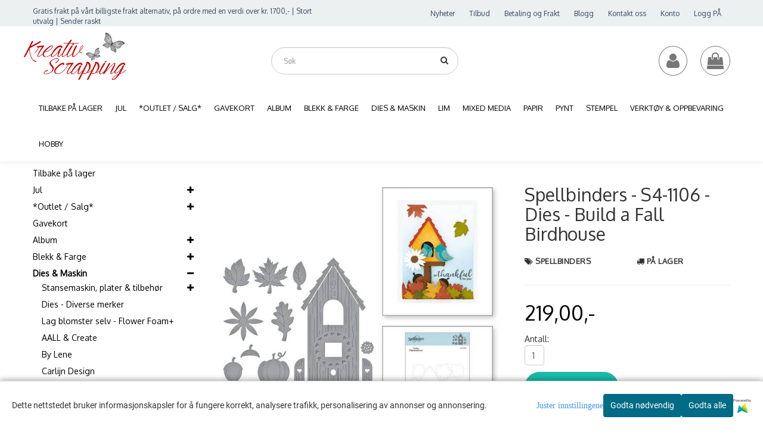

--- FILE ---
content_type: text/html; charset=utf-8
request_url: https://www.kreativscrapping.no/products/spellbinders-dies-s4-1106-build-a-fall-birdhouse
body_size: 62793
content:
<!DOCTYPE html>
<html lang="no">
<head>
	<meta charset="UTF-8">
	<meta http-equiv="X-UA-Compatible" content="IE=edge">
	<meta name="viewport" content="width=device-width, initial-scale=1"/>
    <meta name="detectify-verification"
    content="28b88b6fd2a6e9e302455c5fa3ff85bd" />
	<title>Spellbinders - S4-1106 - Dies - Build a Fall Birdhouse - Kreativ Scrapping</title>

  	
  	
  	
  	<script type="text/javascript">var currentPage = 'product.php';</script>
		<meta name="google-site-verification" content="BfOBBSJnRIePcNSKk9KgG_13Xnrdrq3PWlWtazFb9iM">

	<meta name="msvalidate.01" content="01670e8be5297d222fbca4c4b132eb42" />


	<meta name="facebook-domain-verification" content="2135260746506197">

<link rel="canonical" href="https://www.kreativscrapping.no/products/spellbinders-dies-s4-1106-build-a-fall-birdhouse">
                
<meta name="description" content="11 dies i pakken&nbsp;&nbsp;Approximate Size:Birdhouse: 2.00 x 4.00 in./5.00 x 10.10 cmPumpkin: 1.00 x 1.00 in./2.50 x 2.50 cmSunflower: 1.30 x 1.30 in./3.30 x 3.30 cmSunflower middle: 0.41 x ">
<meta property="og:title" content="Spellbinders - S4-1106 - Dies - Build a Fall Birdhouse - Kreativ Scrapping" /> 
<meta property="og:type" content="website" />
<meta property="og:url" content="https://www.kreativscrapping.no/products/spellbinders-dies-s4-1106-build-a-fall-birdhouse" />
<meta property="og:image" content="https://www.kreativscrapping.no/users/kreativscrappingno_mystore_no/images/IS7Dz_SPELLBINDERS_Spellbinders_-_S4-1106_-_Dies_-_1.jpg" /> 
<meta property="og:site_name" content="Kreativ Scrapping" /><meta property="og:description" content="11 dies i pakken&nbsp;&nbsp;Approximate Size:Birdhouse: 2.00 x 4.00 in./5.00 x 10.10 cmPumpkin: 1.00 x 1.00 in./2.50 x 2.50 cmSunflower: 1.30 x 1.30 in./3.30 x 3.30 cmSunflower middle: 0.41 x " /><meta property="fb:admins" content="100055158704371" />

            <meta name="csrf-token" content="4_3j9SaZWV3is6j1By61KTv7EenHY798PYzKSDYLav" />
    

<base href="//www.kreativscrapping.no">


<link type="text/css" rel="stylesheet" href="global.css.php?version=a1767572131&amp;host=kreativscrappingno_mystore_no" />
<link type="text/css" rel="stylesheet" href="/css/ck4.css" />


<script>
	var params = {
        load_fancybox:'1',
        is_checkout:'0',
        defaultLang: 'no',
        langCode: ''
    };
</script>



            <script type="text/javascript" src="https://kreativscrappingno-i01.acendycdn.com/production/assets/localization/781592fc906423adb1885cb926ae54d23f6254a2-nb-NO.js?v=4.2026.01.16.06"></script>
    

<script type="text/javascript" src="global.js.php?version=1767572131&amp;v2&amp;host=kreativscrappingno_mystore_no"></script>

<script>var show_q_in_stock = true;</script><script type="text/javascript" src="/js/stockgroups.js?v=13"></script>
	
	<script>
            var baseprice = "175.2";
            var symbol_left = "";
            var symbol_right = ",-";
            var dont_show_decimals = "0";
            decimal_point = ",";
            var thousands_point = ".";
            var decimal_places = "2";
            var has_stock = new Array();
            var price_list = new Array();
            var stock_date_available_list = new Array();
            var stock_list = new Array();
            var stock_purchase = new Array();
            var allow_purchase = new Array();
            var disabled_attributes = new Array();

            var product_price = "219";
            var skip_combination = false;
            allow_purchase['0'] = 1;attributes_images = new Array(); stock_list[0] = "2";var stockgroup_rules = [
    {
        "rule": "in_stock",
        "event": "custom_text",
        "status_value": "1",
        "event_value": "P\u00e5 lager",
        "content": "P\u00e5 lager"
    },
    {
        "rule": "in_stock",
        "event": "stock_icon",
        "status_value": "1",
        "event_value": "icon_is",
        "content": "<div class=\"stock_icon icon_is\"><div class=\"stock_icon icon_is\">P\u00e5 lager<br><\/div><\/div>"
    },
    {
        "rule": "out_of_stock",
        "event": "custom_text",
        "status_value": "1",
        "event_value": "Ikke p\u00e5 lager",
        "content": "Ikke p\u00e5 lager"
    },
    {
        "rule": "loe_then",
        "event": "custom_text",
        "status_value": "1",
        "event_value": "NB: Kun 1 igjen p\u00e5 lager",
        "content": "NB: Kun 1 igjen p\u00e5 lager"
    }
];var selected_list = new Array();var has_attributes = false;var selected_dropdown = "";var empty_dropdown = "";var template_empty = 'Ikke på lager';var template_got = '<div class="stock_icon icon_is">På lager<br></div>';var in_stock = 0;verify_attributes();</script><script type="text/javascript">
            if (typeof gtag === 'undefined' || typeof dataLayer === 'undefined') {
                window.dataLayer = window.dataLayer || [];
                function gtag(){dataLayer.push(arguments);}
            }

            $(function(){
                $('#add2cart #add_to_cart, #add2cart button[type=submit]').click(function(e){
                    gtag('event', 'add_to_cart', {"currency":"NOK","value":219,"items":[{"item_id":"36728","item_name":"Spellbinders - S4-1106 - Dies - Build a Fall Birdhouse"}]});gtag('event', 'conversion', {"send_to":"UA-41103774-1","value":219,"currency":"NOK"});
                });

                gtag('event', 'view_item', {"currency":"NOK","value":219,"items":[{"item_id":"36728","item_name":"Spellbinders - S4-1106 - Dies - Build a Fall Birdhouse"}]});
            });
            </script><script type="text/javascript">
		var js_error_must_choose_attribute = 'Du må velge %s før du kan fortsette';
		var js_error_product_not_in_stock = 'Produktvarianter er ikke tilgjengelig på lager';
	</script>

	<link rel="shortcut icon" type="image/x-icon" href="/users/kreativscrappingno_mystore_no/logo/favicon8.ico">



	



	            <script async src="https://www.googletagmanager.com/gtag/js?id=G-G323TPQPPN"></script>
                <script async src="https://www.googletagmanager.com/gtag/js?id=UA-41103774-1"></script>
    
<script>
    let anonip = 'false';

    
        window.dataLayer = window.dataLayer || [];
        function gtag(){dataLayer.push(arguments);}
    

    gtag('js', new Date());

            gtag('consent', 'default', {
            'ad_storage': 'denied',
            'analytics_storage': 'denied',
            'ad_user_data': 'denied',
            'ad_personalization': 'denied',
            'wait_for_update' : 500
        });
    </script>

            <script>
            gtag('config', 'G-G323TPQPPN', {
                anonymize_ip: anonip === 'true' ? true : false,
            });
        </script>
                <script>
            gtag('config', 'UA-41103774-1', {
                anonymize_ip: anonip === 'true' ? true : false,
                
            });
        </script>
    <script type="text/javascript">
    
        
        
    
</script>

	    <!-- Google Tag Manager -->
        <script>(function(w,d,s,l,i){w[l]=w[l]||[];w[l].push({'gtm.start':
    new Date().getTime(),event:'gtm.js'});var f=d.getElementsByTagName(s)[0],
    j=d.createElement(s),dl=l!='dataLayer'?'&l='+l:'';j.async=true;j.src=
    '//www.googletagmanager.com/gtm.js?id='+i+dl;f.parentNode.insertBefore(j,f);
    })(window,document,'script','dataLayer','G-G323TPQPPN');</script>
        <!-- End Google Tag Manager -->

			<!-- Facebook Pixel Code -->
		<script>
		!function(f,b,e,v,n,t,s){if(f.fbq)return;n=f.fbq=function(){n.callMethod?n.callMethod.apply(n,arguments):n.queue.push(arguments)};if(!f._fbq)f._fbq=n;n.push=n;n.loaded=!0;n.version='2.0';n.queue=[];t=b.createElement(e);t.async=!0;t.src=v;s=b.getElementsByTagName(e)[0];s.parentNode.insertBefore(t,s)}(window,document,'script','//connect.facebook.net/en_US/fbevents.js');
		// Insert Your Facebook Pixel ID below.
		

		                            fbq('consent', 'revoke');
            				fbq('init', '591579198497471');
        fbq('track', 'PageView');

					fbq('track', 'ViewContent', {
				content_type: 'product',
				content_ids: ['36728']
			});
				</script>
		<!-- End Facebook Pixel Code -->
	






    <div id="consent-parent-container">
        <link type="text/css" rel="stylesheet" href="/css/modules/consent.css" />
        
    <script>
        const COOKIE_NAME = 'mystoreAnalytics';
        const consentState = {
            'consent_analytics_select': false,
            'consent_marketing_select': false,
            'consent_user_data_select': false,
            'consent_ad_personalization_select': false
        };

        
            window.dataLayer = window.dataLayer || [];
            function gtag(){dataLayer.push(arguments);}
        
        gtag('js', new Date());
        const extractConsent = (data) => {

            if (!data) return null;

            let consentData = data.toString();
            let GAConsents = {
                ad_storage: null,
                analytics_storage: null,
                ad_user_data: null,
                ad_personalization: null,
            };

            if (consentData.length === 3) {
                GAConsents['analytics_storage'] = consentData[1] === '1' ? 'granted' : 'denied';
                GAConsents['ad_storage'] = consentData[2] === '1' ? 'granted' : 'denied';
                GAConsents['ad_user_data'] = consentData[2] === '1' ? 'granted' : 'denied';
                GAConsents['ad_personalization'] = consentData[2] === '1' ? 'granted' : 'denied';

                return GAConsents;
            }

            if (consentData.length === 5) {
                GAConsents['analytics_storage'] = consentData[1] === '1' ? 'granted' : 'denied';
                GAConsents['ad_storage'] = consentData[2] === '1' ? 'granted' : 'denied';
                GAConsents['ad_user_data'] = consentData[3] === '1' ? 'granted' : 'denied';
                GAConsents['ad_personalization'] = consentData[4] === '1' ? 'granted' : 'denied';

                return GAConsents;
            }
            return null;
        }

        const setGAConsents = (consents) => {
            if (consents) {
                gtag('consent', 'update', {
                    'ad_storage': consents['ad_storage'],
                    'analytics_storage': consents['analytics_storage'],
                    'ad_user_data': consents['ad_user_data'],
                    'ad_personalization': consents['ad_personalization'],
                });

                // TCC-3243
                gtag('set', 'url_passthrough', true);
            }
        }
        let consents = extractConsent();

                const setConsentCookie = (cookieName, data, ttl = '1') => {
            let date = new Date();
            date.setDate(date.getDate() + ttl);
            date = date.toUTCString();
            let url = window.location.host;
            const defaultVersion = "1.1.0";
            let version = 110;
            version = version.toString().split('');
            let versionString = '';

            version.forEach((numb, index) => {
                if (index == version.length - 1) {
                    versionString += numb;
                } else {
                    versionString += (numb + '.');
                }
            })

            version = versionString.length == defaultVersion.length ? versionString : defaultVersion;
            data.unshift(version);
            const secure = location.protocol === 'https:' ? 'secure' : '';
            let cookie = cookieName + '=' + data + ';expires=' + date + ';version=' + version + ";SameSite=lax;domain=" + url + ';path=/;' + secure;

            document.cookie = cookie;

            // GAConsents hardcoded index positions. 2 = analytics 3 = marketing
            let analyticsState = data[2] == '1' ? 'granted' : 'denied'
            let adState = data[3] == '1' ? 'granted' : 'denied'
            let adUserData = data[4] == '1' ? 'granted' : 'denied'
            let adPersonalization = data[5] == '1' ? 'granted' : 'denied'

            if (typeof fbq !== 'undefined' && fbq) {
                fbq('consent', adState === 'granted' ? 'grant' : 'revoke');
            }


            let GAConsents = {
                ad_storage: adState,
                analytics_storage: analyticsState,
                ad_user_data: adUserData,
                ad_personalization: adPersonalization,
            };

            // TCC-3244
            if (!adState) {
                gtag('set', 'ads_data_redaction', true);
            }

            setGAConsents(GAConsents);
            let requestData = data.join();
            fetch('ajax.php?action=ajax&ajaxfunc=set_mystoreanalytics_cookie&mystore_data=' + requestData + '&cookie_expires=' + ttl);
        }

        const cookieTrackers = (mode, dataArr = null) => {
            let ttl = "";
            let data = [];

            switch (mode) {
                case 'all':
                    data = ['1', '1', '1', '1', '1'];
                    ttl = 200;
                    setConsentCookie(COOKIE_NAME, data, ttl ? ttl : 1);
                    break;
                case 'necessary':
                    data = ['1', '0', '0', '0', '0'];
                    ttl = 1;
                    setConsentCookie(COOKIE_NAME, data, ttl ? ttl : 1);
                    break;
                case 'custom':
                    if (dataArr) {
                        ttl = 1;
                        setConsentCookie(COOKIE_NAME, dataArr, ttl ? ttl : 1);
                    }
                    break;
            }
        }

        const consentClicked = (consentLabel, consentValue) => {
            gtag('event', 'engagement', {
                'event_label': 'Cookie_consent_' + consentLabel,
                'event_category': 'click',
                'value': consentValue,
                'non_interaction': true,
            });

            // Update local consent state
            if (consentValue) {
                consentState[consentLabel] = true;
            } else {
                consentState[consentLabel] = false;
            }

            checkChangedState();
        };

        const checkChangedState = () => {
            let isChanged = false;
            Object.keys(consentState).map(key => {
                if (consentState[key]) {
                    isChanged = true;
                }
            })

            let saveButton = document.getElementById("consent_modal_save_changes_button");

            if (isChanged) {
                saveButton.innerHTML = 'Lagre innstillinger';
            } else {
                saveButton.innerHTML = 'Avslå alle';
            }

        }

    $(function() {
        // Ikke gjem modalen om vi er på privacy
                                    $('.consent_container').show();
                    
        $('.consent_acceptall').click(function() { // Accept all cookies
            $('.consent_container').hide();
            $('.consent_small_container').hide();
            let cookieTTL = 1;
            cookieTrackers('all');
            consentClicked('accept_all', 1);
        });

        $('.consent_allow_all').click(function() {
            $('body').css('overflow', 'initial');
            $('.consent_modal').hide();
            $('.consent_container').hide();
            $('.consent_small_container').hide();
            $('.consent_modal_switch :input').not('.consent_no_select').prop('checked', true);
            cookieTrackers('all');
            consentClicked('allow_all', 1);
        });

        $('.consent_needed_only').click(function() {
            $('.consent_modal').hide();
            $('.consent_container').hide();
            $('.consent_small_container').hide();
            cookieTrackers('necessary');
            $('.consent_modal_switch :input').not('.consent_no_select').prop('checked',false);
            consentClicked('allow_needed_only', 1);
        });

        $('#consent_analytics_select').click(function() {
            let value = $('#consent_analytics_select').is(':checked') ? 1 : 0;
            consentClicked('analytics_slider_clicked', value);
        });

        $('#consent_marketing_select').click(function() {
            let value = $('#consent_marketing_select').is(':checked') ? 1 : 0;
            consentClicked('marketing_slider_clicked', value);
        });

        $('#consent_user_data_select').click(function() {
            let value = $('#consent_user_data_select').is(':checked') ? 1 : 0;
            consentClicked('consent_user_data_select', value);
        });

        $('#consent_ad_personalization_select').click(function() {
            let value = $('#consent_ad_personalization_select').is(':checked') ? 1 : 0;
            consentClicked('consent_ad_personalization_select', value);
        });

        $('.consent_button_readmore').click(function(e) {
            e.preventDefault();
            $('.consent_container').hide();
            $('.consent_small_container').hide();
            $('body').css('overflow', 'hidden');
            $('.consent_modal').css('display', 'flex');

        });

        $('.consent_button_save').click(function(e){
            // Loop through all switches, add checked and unchecked into array, set cookie
            $('body').css('overflow', 'initial');

            let switches = $('.consent_modal_switch :input');
            let switchState = [];
            if (switches.length > 0) {
                Object.keys(switches).map(key => {
                    if (key.length === 1) {                 // Filtering out all other keys like "length" etc
                        if (switches[key].checked) {
                        switchState.push('1');
                        } else {
                            switchState.push('0');
                        }
                    }
                });
            }
            cookieTrackers('custom', switchState);
            $('.consent_modal').hide();
            $('.consent_container').hide();
            $('.consent_small_container').hide();
        });

            $('.consent_needed_only').click(function() {
                $('.consent_modal').hide();
                $('.consent_container').hide();
                $('.consent_small_container').hide();
                cookieTrackers('necessary');
                $('.consent_modal_switch :input').not('.consent_no_select').prop('checked', false);
                consentClicked('allow_needed_only', 1);
            });

            $('#consent_analytics_select').click(function() {
                let value = $('#consent_analytics_select').is(':checked') ? 1 : 0;
                consentClicked('analytics_slider_clicked', value);
            });

            $('#consent_marketing_select').click(function() {
                let value = $('#consent_marketing_select').is(':checked') ? 1 : 0;
                consentClicked('marketing_slider_clicked', value);
            });

            $('#consent_user_data_select').click(function() {
                let value = $('#consent_user_data_select').is(':checked') ? 1 : 0;
                consentClicked('consent_user_data_select', value);
            });

            $('#consent_ad_personalization_select').click(function() {
                let value = $('#consent_ad_personalization_select').is(':checked') ? 1 : 0;
                consentClicked('consent_ad_personalization_select', value);
            });

            $('.consent_button_readmore').click(function(e) {
                e.preventDefault();
                $('.consent_container').hide();
                $('.consent_small_container').hide();
                $('body').css('overflow', 'hidden');
                $('.consent_modal').css('display', 'flex');

            });

            $('.consent_button_save').click(function(e) {
                // Loop through all switches, add checked and unchecked into array, set cookie
                $('body').css('overflow', 'initial');

                let switches = $('.consent_modal_switch :input');
                let switchState = [];
                let switched = false;
                if (switches.length > 0) {
                    Object.keys(switches).map(key => {
                        if (key.length === 1) { // Filtering out all other keys like "length" etc
                            if (switches[key].checked) {
                                switchState.push('1');
                            } else {
                                switchState.push('0');
                            }
                        }
                    });
                    switched = true;
                }
                cookieTrackers('custom', switchState);
                if (switched) {
                    $('.consent_modal').hide();
                    $('.consent_container').hide();
                    $('.consent_small_container').hide();
                }
            });

            $('.consent_small_exit').click(function() {
                $('.consent_small_container').hide();
            });
        });
    </script>

            
                    <div class="col-sm-12 consent_container">
                <div class='consent_content'>
                    <div class='consent_left'>
                        <div class='consent_mobile_disclaimer'>
                            <span>Dette nettstedet bruker informasjonskapsler for å fungere korrekt, analysere trafikk, personalisering av annonser og annonsering.</span>
                                                            <div class="consent_logo_in_disclaimer consent_mystore_logo p0">
                                    <span>Powered by</span>
                                    <img src="/kontrollpanel/images/acendy.svg" alt="Powered by Mystore.no" height="25">
                                </div>
                                                    </div>
                    </div>
                    <div class="consent_right_container">
                        <div class="consent_right">
                            <div class="consent_button_container">
                                <button class="consent_button consent_button_limited_width consent_needed_only">
                                                                                Godta nødvendig
                                                                    </button>
                            </div>
                            <div class='consent_button_container'>
                                <button class='consent_acceptall consent_button consent_button_limited_width consent_button_accept'>
                                    Godta alle
                                </button>
                            </div>
                                                            <div class="consent_mystore_logo p0">
                                    <span>Powered by</span>
                                    <img src="/kontrollpanel/images/acendy.svg" alt="Powered by Mystore.no" height="25">
                                </div>
                                                    </div>
                        <div class="consent_readmore_text consent_button_readmore">
                            <span>Juster innstillingene</span>
                        </div>
                    </div>
                </div>
            </div>
            
    
    <script>
    </script>
<div class="consent_modal_action_container">
    <button class="consent_modal_action_button">
        Tilpass dine informasjonskapsler
        <img src="/images/arrow-right-fal-white.png" alt="" aria-hidden="true">
    </button>
</div>

<div class="consent_modal">
    <div class="consent_modal_content">
        <div class="consent_modal_header">
            <div class="consent_modal_title">
                <span>Om informasjonskapsler på dette nettstedet</span>
                <svg class="w-6 h-6" xmlns="http://www.w3.org/2000/svg" viewBox="0 0 512 512">
                    <path d="M182.8 28.4l-74 39.5C89.1 78.4 73.2 94.9 63.4 115L26.7 190.6c-9.8 20.1-13 42.9-9.1 64.9l14.5 82.8c3.9 22.1 14.6 42.3 30.7 57.9l60.3 58.4c16.1 15.6 36.6 25.6 58.7 28.7l83 11.7c22.1 3.1 44.6-.9 64.4-11.4l74-39.5c19.7-10.5 35.6-27 45.4-47.2l36.7-75.5c9.8-20.1 13-42.9 9.1-64.9c-.9-5.3-5.3-9.3-10.6-10.1c-51.5-8.2-92.8-47.1-104.5-97.4c-1.8-7.6-8-13.4-15.7-14.6c-54.6-8.7-97.7-52-106.2-106.8c-.8-5.4-4.9-9.8-10.3-10.6c-22.1-3.1-44.6 .9-64.4 11.4zm34.9 37.5c19 54.5 63.9 96.7 120 111.9c17.7 50.9 58.1 91.1 109.1 108.7c-1 4.8-2.5 9.5-4.7 13.9L405.4 376c-5.4 11-14.1 20.1-24.8 25.8l-74 39.5c-10.8 5.7-23 7.9-35.1 6.2l-83-11.7c-12-1.7-23.3-7.2-32-15.7l-29.7 30.7 29.7-30.7L96.2 361.7c-8.8-8.5-14.7-19.6-16.8-31.7L64.9 247.2c-2.1-12.1-.4-24.6 5-35.6L106.6 136c5.4-11 14.1-20.1 24.8-25.8l74-39.5c3.9-2.1 8.1-3.7 12.4-4.9zM192 192a32 32 0 1 0 -64 0 32 32 0 1 0 64 0zm0 192a32 32 0 1 0 0-64 32 32 0 1 0 0 64zM320 256a32 32 0 1 0 -64 0 32 32 0 1 0 64 0zm32 128a32 32 0 1 0 0-64 32 32 0 1 0 0 64z"/>
                </svg>
            </div>
        </div>
        <div class="consent_modal_body">
            <div class="consent_modal_info_container">
                <div class="consent_modal_description">
                                            <div class="consent_modal_disclaimer">
                            Dette nettstedet bruker informasjonskapsler for å fungere korrekt, analysere trafikk, personalisering av annonser og annonsering.
                        </div>
                                        Informasjonskapsler som brukes på nettstedet, er kategorisert, og nedenfor kan du lese om hver kategori og tillate eller avslå noen eller alle av dem. Når kategorier som tidligere er tillatt, deaktiveres, vil alle informasjonskapsler som er tilordnet denne kategorien, bli fjernet fra nettleseren din. I tillegg kan du se en liste over informasjonskapsler som er tilordnet hver kategori, og detaljert informasjon i vår Personvernerklæring.
                </div>
                <div class="consent_modal_read_more">
                    <a href="/pages/personvernerklaering-cookies">Les mer om informasjonskapsler</a>
                </div>
                <div class="consent_modal_read_more">
                    <a href="https://business.safety.google/privacy/">Googles retningslinjer for personvern</a>
                </div>
            </div>
            <div class="consent_modal_button_row">
                <button class="consent_button consent_button_save consent_button_limited_width" id="consent_modal_save_changes_button">
                                            Godta nødvendig
                                    </button>
                <button class="consent_button consent_allow_all">Godta alle</button>
            </div>
            <div class="consent_modal_switch_parent">
                
<div class="consent_modal_switch_container">
    <span>Nødvendig</span>
    <label class='consent_modal_switch'>
        <input id="" class='consent_no_select' type='checkbox' disabled checked/>
        <span class='slider consent_necessary_opacity'></span>
    </label>
</div>
                
<div class="consent_modal_switch_container">
    <span>Analyse</span>
    <label class='consent_modal_switch'>
        <input id="consent_analytics_select" class='' type='checkbox'  />
        <span class='slider '></span>
    </label>
</div>
                
<div class="consent_modal_switch_container">
    <span>Markedsføring</span>
    <label class='consent_modal_switch'>
        <input id="consent_marketing_select" class='' type='checkbox'  />
        <span class='slider '></span>
    </label>
</div>
                
<div class="consent_modal_switch_container">
    <span>Målrettet</span>
    <label class='consent_modal_switch'>
        <input id="consent_user_data_select" class='' type='checkbox'  />
        <span class='slider '></span>
    </label>
</div>
                
<div class="consent_modal_switch_container">
    <span>Egendefinert</span>
    <label class='consent_modal_switch'>
        <input id="consent_ad_personalization_select" class='' type='checkbox'  />
        <span class='slider '></span>
    </label>
</div>
            </div>
            <button class="consent_confirm_button consent_button_save">Bekreft valg</button>
                            <div class="consent_mystore_modal_logo">
                    <span>Drevet av</span>
                    <img src="/kontrollpanel/images/acendy.svg" alt="Powered by Mystore" height="25">
                </div>
                </div>
                    </div>
    </div>
</div>

    </div>
    <script>
        window.addEventListener('load', function () {
            let el = document.getElementById('consent-parent-container');
            document.querySelectorAll('.page-wrapper')[0].append(el);
        })
    </script>




	
	
	
	
	


    <script defer src="templates/global/mystore/emojis.js?v=6"></script>




    <script type="text/javascript">
                if (typeof $ !== 'undefined' && typeof $.ajaxSetup === 'function') {
            $.ajaxSetup({
                headers: {
                    'X-CSRF-TOKEN': $('meta[name="csrf-token"]').attr('content')
                }
            });
        }

                    </script>
 		<!-- Had to include stylesheet_default_extended.css" from tokyo folder, not from themenewyork as it does on default -->
  	 <link rel="stylesheet" href="/templates/tokyo/css/stylesheet_default_extended.css?v=1768796565">

    <script src="/templates/tokyo/js/swiper.min.js"></script>
    <link href="/templates/tokyo/css/swiper.min.css" rel="stylesheet">
    <link rel="stylesheet" href="https://maxcdn.bootstrapcdn.com/font-awesome/4.6.1/css/font-awesome.min.css">
  			<link rel="stylesheet" href="/templates/tokyo/css/clerkcart.css">
  	  	
          <script type="text/javascript">
        var product = {
          categories: {
                                            0: '76',                                1: '1894'                                      },
          isPackage: false,
          quantity: 2,
          customer_group: "",
          stock_group: "1",
          price: '219.00.-',
          retail_price_ex: "",
          retail_price_inc: "",
          tax_rate: "25",
          tags: {
                                                  },
          button_type: 'buy_now_button'
        }
      </script>
    
                  <link rel="stylesheet" href="users/kreativscrappingno_mystore_no/templates/custom_stylesheet.css?v=1768796565">
    	

	<style type="text/css">


    .widgets_placeholders:nth-child(1) {
      flex: 2;
    }
    .widgets_placeholders:nth-child(2) {
      flex: 5;
    }
    .widgets_placeholders:nth-child(3) {
      flex: 4;
    }
    .widgets_placeholders:nth-child(4) {
      flex: 3;
    }


      body.mys-adminbar #mys-abw #mys-apw {
        left: 0;
      }
      body.open-drawer-cart #mys-abw #mys-apw {
        left: -17px;
      }
      .highlight
      {
          font-weight: 700;
      }
	</style>
	
  <style type="text/css">
    .sidebar .ls-categories h3, .sidebar .ls-categories > .blocky a {
      border-bottom: 1px solid #e5e5e5;
      border-color: #c0c0c0;
      display: block;
      padding-bottom: 4px;
      padding-top: 10px;
      color: #1d1d1d;
      font-weight: normal;
    }
    .sidebar .ls-categories h3 { color:; }
    .sidebar .ls-categories > .blocky a { color:#292929;}
    .sidebar .ls-categories .level_one .show_dropdown { padding: 0;}
    .sidebar .ls-categories .level_one .show_dropdown h4 a {

    }
    .sidebar .ls-categories .dropcontent { padding: 0 0 0 30px;}
    .sidebar .ls-categories > .blocky { overflow: hidden;}
    .sidebar .ls-categories > .blocky a {
      text-transform: capitalize;
    }
    .sidebar .ls-categories h4 {
      margin: 0;
    }
    .sidebar .ls-categories > .blocky a:hover {
      color: ;
      border-color: #000000;
    }
    .ls-shoppingcart .button_cart_widget, .ls-shoppingcart div.fleft {
      border-color: #c0c0c0;
    }
    .ls-shoppingcart .top-list { margin-bottom: 20px;}
    .ls-shoppingcart .top-list > div { border-bottom: 1px solid #e5e5e5; padding: 10px 0;}
    .ls-shoppingcart div a { color: #000;}
    .ls-shoppingcart .top-list > div {
      color: #292929;
    }
    .ls-shoppingcart .top-list a {
      color: #292929;
    }
        .ls-shoppingcart .top-list a:hover {
      color: #000000;
    }
    .ls-shoppingcart .button_cart_widget, .ls-shoppingcart div.fleft {
      border-color: #000000;
    }
    .ls-shoppingcart .button_cart_widget:hover, .ls-shoppingcart div.fleft:hover {
      border-color: #000000;
    }
    .ls-shoppingcart .button_cart_widget a, .ls-shoppingcart div.fleft a {
      color: #000000
    }
    .ls-shoppingcart .button_cart_widget:hover a, .ls-shoppingcart div.fleft:hover a {
      color: #000000;
    }
    .ls-shoppingcart .total_amount {
      color: #000000;
      font-size: 15px;
    }


    

      </style>

	  <!-- Template settings style -->
     <link href="https://fonts.googleapis.com/css?family=Oxygen" rel="stylesheet">
    <style>
      body {
        font-family: 'Oxygen', sans-serif !important;
      }
    </style>
                          	  <style>
@media (max-width: 1200px){
  #search-down-wrapper .right_part .search_result > li {
    /*width: 100%;*/
  }
}
/* AJAX SEARCH  END */
        	body .page-wrapper {
          background-color: #fff;
        }
    
          /* Logo size */
    .logo a img { max-height: 120px; }
  
    /* Mobile Menu */
    body #menuDrawer {
      background: #ffffff;
    }
    body .mobile-menu .openclose {
      background: rgba(0,0,0,0);
      color: #34495e;
    }
    body div .mobile-menu a {
      border-color: #e7e7e7;
      color: #337ab7;
    }
    .open-drawer-menu h2 {
      color: #34495e;
      background: #ecf0f1;
      padding: 4px 0;
    }
    body .sub_menu .sub_menu li a {
      background: #ffffff !important;
    }
    /* Docked header */
          @media (min-width: 992px){
        .header_full_wrapper {
          position: fixed;
        }
        .front-image {
          padding-top: 170px;
          padding-top: 210px; /* DEPENDING ON HEIGHT OF LOGO, WE HAVE MAX-HEIGHT DEFINED */
        }
      }
      @media all and (max-width: 991px){
        .front-image{
          padding-top: 0px;
        }
      }

        
        /* Top links line */
    .header { background-color: ; }
    .header a:link,
    .header a:visited{ color: ; }
    
    #slogans-top span { color: ; }

    .header a:hover,
    .header a:active,
    .header a:focus { color: ; } 
  
    .main_menu,
    .wrapper.visible-xs.centered.mobile-logo { background-color: #ffffff; }

    /* Megamenu dropdown opacity */
    .blocky.hasChild:hover .level_one { opacity: 0.98;  }

    /* Megamenu colors*/
    .megamenu { background-color: #ffffff; 
    border-top: 1px solid #ffffff; }
    ul.menu_dropdown ul { background-color:       #e7e7e7
    ;  
    }
	  ul.menu_dropdown > li > a { border-right: 1px solid #ffffff; }
      /* Level 1 */
      ul.menu_dropdown > li > a > span { color: #000000; }
      ul.menu_dropdown > li:hover > a > span { color: #000000;  }
      ul.menu_dropdown > li { background-color: #ffffff; }
      ul.menu_dropdown > li:hover,
      ul.menu_dropdown > li:active,
      ul.menu_dropdown > li:focus { background-color: #e7e7e7; }
    
      /* Level 2 */
      .dropcontent h4 a, .dropcontent_block h4 {  color: #000000; }
      .dropcontent h4 a:hover,
      .dropcontent h4 a:active,
      .dropcontent h4 a:focus { color: #000000; }

      /* Level 3 */
      .dropcontent_block > p > a { color: #000000; }
      .dropcontent_block > p > a:hover,
      .dropcontent_block > p > a:active,
      .dropcontent_block > p > a:focus { color: ; }

    /* Product boxes colors */
      
      /* Product box border */     
      .products_list li.product-box, .products_list li.product-box-inner, .crall-wrapper > div.crall-slide { border: 1px solid #f3f3f3; background-color: #ffffff; }

      .not-index .product-box:hover, .not-index .product-box:active, .not-index .product-box:focus, .not-index .crall-wrapper > div:hover, .not-index .crall-wrapper > div:active, .not-index .crall-wrapper > div:focus {
          box-shadow: none;
      }
      .not-index .products_list > div.product-box:hover li.product-box-inner, .crall-wrapper > div.crall-slide:hover {
        box-shadow: 0 0 28px -9px;
        transition: all 300ms;
      }

        /* Prices */
        /* Normal */
        .product .product-meta .price { color: #333333; }

        /* Before */
        .product .price s { color: #989898; }

        /* Special */
        .product .price .special { color: #eb0000; }
        

      /* Special badge */
      .product .special_tag, body .crall-banner > div { 
        background-color: #eb0000 !important;
        color: #ffffff !important;
      }

       /* News badge */
      .product .news_tag {
        background-color: #16bda8 !important;
        color: #000000;
      }  
      
      /* Product title */
      .product a.title, .product .product-meta .title { color: #363241; word-wrap: break-word; padding: 0;}
      .product a.title:hover, .product .product-meta .title:hover { color: #363241 !important; }
    
    /* Footer colors */
    #footer { background-color: #c3c9c9; }

    #footer  { color: #34495e; }
    #footer h3 { color: #34495e; }
    #footer a:link, 
    #footer a:visited { color: #34495e; }
    #footer a:hover,
    #footer a:active,
    #footer a:focus { color: #232323; }


    h1 {
      color: #333333 !important;
    }
   	    	h1.title,
    	#add2cart > h1 {
          font-size: 30px;
        }
   	    
    /* General color settings */
    /*Top Menu*/

      .flex-container .topmenu-buttons {
          color: #777777;
      }
    .flex-container .topmenu-buttons:hover {
          color: #3c3c3c;
      }
      .flex-container .topmenu-buttons i {
          border-color: #777777;
      }
          .flex-container .topmenu-buttons:hover i {
          border-color: #3c3c3c;
      }
      div .header {
          background: #ecf0f1 !important;
      }
      div .header #slogans-top {
          color: #34495e !important;
      }
      div .header li a {
          color: #34495e !important;
      }
      div .header li a:hover {
          color: #232323 !important;
      }
    .header_full_wrapper .menu_dropdown .tax-switcher a {
      background: #ffffff !important;
      color: #333333 !important
    }
    .header_full_wrapper .menu_dropdown .tax-switcher a:hover, .header_full_wrapper .menu_dropdown .tax-switcher a.active {
      background: #ffffff !important;
      color: #000000 !important;
    }
      /* Buttons */
      .button .button, 
      .main_menu .checkout-cart .btn,
      .btn-default-1, 
      #cartDrawer .cart_button a,
	  .cart_clerk_active.checkout-cart .product_box_button .button .button,
      body .crall-buy { 
        background-color: #16bda8; 
        color: #ffffee; 
        border: 1px solid #41a6a6; 
      }
      
      .button .button:hover, 
      .button .button:active, 
      .button .button:focus, 
      .main_menu .checkout-cart .btn:hover,
      .main_menu .checkout-cart .btn:active,
      .btn-default-1:hover,
      .btn-default-1:active,
      .btn-default-1:focus, 
      #cartDrawer .cart_button a:hover,
      #cartDrawer .cart_button a:active,
      #cartDrawer .cart_button a:focus,
      .main_menu .checkout-cart .btn:focus,
    body .crall-buy:hover,
    body .crall-buy:active,
    body .crall-buy:focus { 
        background-color: #000000; 
        color: #ffffff; 
        border-color: #1c5c5c
      }
        
    /* Fonts */
      /* Megamenu font-size */
      ul.menu_dropdown > li > a { font-size: 13px; }
      .dropcontent_block h4 { font-size: 13px; }
      .dropcontent_block > p { font-size: 13px;  }

      /* Product title */
      .product a.title { font-size: 16px; }
      .product a.title { text-transform: uppercase; }
    
    /* Transition */
    .button .button, 
    .main_menu .checkout-cart .btn,
    #page-footer input[type="submit"],
    ul.menu_dropdown ul.level_one,
    ul.menu_dropdown > li {
      -webkit-transition: all 300ms;
      -moz-transition: all 300ms;
      -o-transition: all 300ms;
      transition: all 300ms;
    }

    /* Banner boxes 1/4 */
    #banner_one_four_one_header { 
      top: ; 
      font-size: 24px;
      color: ;
      letter-spacing: ;
      background-color: ;
      /*padding-top:  !important;
      padding-bottom:  !important;*/
    }
    #banner_one_four_two_header { 
      top: ; 
      font-size: 24px;
      color: ;
      letter-spacing: ;
      background-color: ;
      /*padding-top:  !important;
      padding-bottom:  !important;*/
    }
    #banner_one_four_three_header { 
      top: ; 
      font-size: 24px;
      color: ;
      letter-spacing: ;
      background-color: ;
      /*padding-top:  !important;
      padding-bottom:  !important;      */
    }
    #banner_one_four_four_header { 
      top: ; 
      font-size: 24px;
      color: ;
      letter-spacing: ;
      background-color: ;
      /*padding-top:  !important;
      padding-bottom:  !important;*/
    }

    #banner_one_four_one_text { 
      top: ; 
      font-size: 16px;
      color: ;
    }
    #banner_one_four_two_text { 
      top: ; 
      font-size: 16px;
      color: ;
    }
    #banner_one_four_three_text { 
      top: ;
      font-size: 16px;
      color: ; 
    }
    #banner_one_four_four_text { 
      top: ; 
      font-size: 16px;
      color: ;
    }

    #banner_two_one_header {
      top: 60px; 
      font-size: 24px;
      color: #333333;
      letter-spacing: 0.15em;
      background-color: rgba(0,0,0,0);
      padding-top: 5px !important;
      padding-bottom: 5px !important;
    }
    #banner_two_two_header {
      top: 60px; 
      font-size: 24px;
      color: #333333;
      letter-spacing: 0.15em;
      background-color: rgba(0,0,0,0);
      padding-top: 5px !important;
      padding-bottom: 5px !important;
    }

    #banner_two_one_text { 
      top: ; 
      font-size: 16px;
      color: #333333;
    }
    #banner_two_two_text { 
      top: ; 
      font-size: ;
      color: ;
    }

    #banner_one_four_one_header,
    #banner_one_four_one_text { padding: 0  0 ; }
    #banner_one_four_two_header,
    #banner_one_four_two_text { padding: 0  0 ; }
    #banner_one_four_three_header,
    #banner_one_four_three_text { padding: 0  0 ; }
    #banner_one_four_four_header,
    #banner_one_four_four_text { padding: 0  0 ; }

    #banner_two_one_header,
    #banner_two_one_text { padding: 0  0 ; }

    #banner_two_two_header,
    #banner_two_two_text { padding: 0  0 ; }

    #banner_one_four_one_header, #banner_one_four_one_text,
    #banner_one_four_two_header, #banner_one_four_two_text,
    #banner_one_four_three_header, #banner_one_four_three_text,
    #banner_one_four_four_header, #banner_one_four_four_text {
      position: static;
      margin: 0;
      background-color: #fff;
      color: #000;
    }
    .banner_image {
      border: 1px solid #d7d7d7;
    }
    
    /* Index Main slider */
    /* #index_main_slider { height: ; } */
    #swiper-slide-1,
    #swiper-slide-2,
    #swiper-slide-3,
    #swiper-slide-4,
    #swiper-slide-5,
    .parallax-bg {
    -webkit-background-size: cover;
    background-size: cover;
    background-position: cover;
}
    
    /*#swiper-slide-1 { text-align: ; }
    #swiper-slide-2 { text-align: ; }
    #swiper-slide-3 { text-align: ; }*/

    /*#swiper-slide-1-text-wrapper { margin-top: ;}
    #swiper-slide-2-text-wrapper { margin-top: ;}
    #swiper-slide-3-text-wrapper { margin-top: ;}*/

    /* Temp */
    #index_main_slider .slide-content {
      position: absolute;
      top: 0;
      width: 100%;
    }
    
    #swiper-slide-1 .title {
      font-size: 41px;
      color: #ef1e1e;
      background-color: rgba(255,255,255,0);
      letter-spacing: 0.2em;
      font-weight: ;
    }
    #swiper-slide-2 .title { 
      font-size: ;
      color: ;
      background-color: ;
      letter-spacing: ;
      font-weight: ;
    }
    #swiper-slide-3 .title { 
      font-size: ;
      color: ;
      background-color: ;
      letter-spacing: ;
      font-weight: ;
    }
    #swiper-slide-4 .title { 
      font-size: ;
      color: ;
      background-color: ;
      letter-spacing: ;
      font-weight: ;
    }
    #swiper-slide-5 .title { 
      font-size: ;
      color: ;
      background-color: ;
      letter-spacing: ;
      font-weight: ;
    }
    #swiper-slide-1 .text {
      font-size: ;
      color: ;
      background-color: ;
    }
    #swiper-slide-2 .text {
      font-size: ;
      color: ;
      background-color: ;
    }
    #swiper-slide-3 .text {
      font-size: ;
      color: ;
      background-color: ;
    }
    #swiper-slide-4 .text {
      font-size: ;
      color: ;
      background-color: ;
    }
   	#swiper-slide-5 .text {
      font-size: ;
      color: ;
      background-color: ;
    }
    
    .products_list a, 
	  .cart_clerk_active.checkout-cart > .cart_content .col-md-10 a {
      color: #337ab7;
    }
    .products_list a:hover,
	  .cart_clerk_active.checkout-cart > .cart_content .col-md-10 a:hover {
      color: #3c4247;
    }
    .product_quantity > a {
		display: inline-block;
        padding: 5px;
        background: #fff;
        min-width: 30px;
        text-align: center;
        border: 1px solid #c7c7c7;
        border-radius: 3px;
    }
        @media (min-width: 1201px){
      .drawer {
        width: 50%;
      }
      .open-drawer-cart .page-wrapper {
        left: -50%;
      }
    }
              body #mobile_header {
        background-color: #ecf0f1;
      }
              .open-drawer-menu h2 {
        color: ;
      }
                         
          div .mobile-menu a {
        border-color: #ffffff;
      }
              .menu_dropdown .tax-switcher a {
        color: #ffffff;
        background-color: ; 
      }
            
    /* Old checkout update */
            	/** Custon Tag/Ribbon style **/
    .custom_ribbon {
        position: absolute;
        top: 0;
        z-index: 999;
        text-align: center;
        margin: 15px;
        background: #000000;
        color: #ffffff;
      	left: 0; 
              padding: 10px;
        border-radius: 10px;
          }
  </style>
        <style>
      	@media (min-width: 1200px){.logo a img { height: 80px; }}
.products_list li .product .discount-corner {padding: 1px 5px !important; transform: inherit;border-radius: 25px; font-size: 16px;}
.banner_image {border: none;}
.usericon {padding: 10px 12px;}
    </style>
  		
    
        </head>

<body class="not-index product-page menu-active product-active cat-1894">
	    		<!-- Google Tag Manager -->
                <noscript><iframe src="//www.googletagmanager.com/ns.html?id=G-G323TPQPPN"
		height="0" width="0" style="display:none;visibility:hidden"></iframe></noscript>
        		<!-- End Google Tag Manager -->
	
	


	
    
	

<div id="fb-root"></div>

<script>
window.fbAsyncInit = function() {
	FB.init({
	appId      : '138255156243557', // App ID
	status     : true, // check login status
	cookie     : true, // enable cookies to allow the server to access the session
	oauth      : true, // enable OAuth 2.0
	xfbml      : true  // parse XFBML
	});


	
		FB.Event.subscribe('comment.create', function(response) {
				$.post('/notifications.php', { notification_type: 'facebook_new_comment', comment_url: response.href });
		});
	


};

(function(d, s, id) {
	var js, fjs = d.getElementsByTagName(s)[0];
	if (d.getElementById(id)) {return;}
	js = d.createElement(s); js.id = id;
	js.async=true; js.src = "//connect.facebook.net/nb_NO/all.js#xfbml=1";
	fjs.parentNode.insertBefore(js, fjs);
}(document, 'script', 'facebook-jssdk'));</script>








	

	

	<div id="menuDrawer" class="menu-drawer drawer" style="padding:0 20px;">
	<h2 style="text-align:center;position:relative;">Meny<i class="fa fa-chevron-right close_drawer" style="margin:0 8px;position:absolute;right:0;top:0;margin-top: 5px;font-size: 24px;cursor:pointer;"></i></h2>
	<ul class="mobile-menu">
		
                                                    <li ><a href="https://www.kreativscrapping.no/categories/tilbake-pa-lager" data-target="m-menu-2">Tilbake på lager</a></li>
                                                            <li class="has-child "><a href="https://www.kreativscrapping.no/categories/jul" data-target="m-menu-2">Jul</a><span class="openclose"></span>
                                <div class="dropmenu-small m-menu-2">
                                    <ul class="sub_menu">
                    
                                                    <li ><a href="https://www.kreativscrapping.no/categories/juleark" data-target="m-menu-2">Juleark - enkelvis</a></li>
                                                            <li ><a href="https://www.kreativscrapping.no/categories/juleark-pakkerblokker" data-target="m-menu-2">Juleark - pakker & blokker</a></li>
                                                            <li ><a href="https://www.kreativscrapping.no/categories/juledies" data-target="m-menu-2">Jul og vinter dies</a></li>
                                                            <li ><a href="https://www.kreativscrapping.no/categories/julepynt" data-target="m-menu-2">Julepynt</a></li>
                                                            <li ><a href="https://www.kreativscrapping.no/categories/julestempel" data-target="m-menu-2">Julestempel</a></li>
                                    	
                    </ul>
                                    </div>
                                </li>
                                                            <li class="has-child "><a href="https://www.kreativscrapping.no/categories/outlet" data-target="m-menu-2">*Outlet / Salg*</a><span class="openclose"></span>
                                <div class="dropmenu-small m-menu-2">
                                    <ul class="sub_menu">
                    
                                                    <li ><a href="https://www.kreativscrapping.no/categories/outlet-jul" data-target="m-menu-2">Outlet - Jul</a></li>
                                                            <li ><a href="https://www.kreativscrapping.no/categories/tilbud-dies-embossingfolder" data-target="m-menu-2">Outlet - Dies</a></li>
                                                            <li ><a href="https://www.kreativscrapping.no/categories/tilbud-papir" data-target="m-menu-2">Outlet - Papir - enkeltvis</a></li>
                                                            <li ><a href="https://www.kreativscrapping.no/categories/outlet-papir-pakker-og-annet" data-target="m-menu-2">Outlet - Papir - blokker & pakker</a></li>
                                                            <li ><a href="https://www.kreativscrapping.no/categories/tilbud-stickers-og-pynt" data-target="m-menu-2">Outlet - Pynt</a></li>
                                                            <li ><a href="https://www.kreativscrapping.no/categories/tilbud-stempel" data-target="m-menu-2">Outlet - Stempel</a></li>
                                                            <li ><a href="https://www.kreativscrapping.no/categories/tilbud-diverse-annet" data-target="m-menu-2">Outlet - Diverse annet</a></li>
                                    	
                    </ul>
                                    </div>
                                </li>
                                                            <li ><a href="https://www.kreativscrapping.no/categories/-gavekort" data-target="m-menu-2">Gavekort</a></li>
                                                            <li class="has-child "><a href="https://www.kreativscrapping.no/categories/album" data-target="m-menu-2">Album</a><span class="openclose"></span>
                                <div class="dropmenu-small m-menu-2">
                                    <ul class="sub_menu">
                    
                                                    <li ><a href="https://www.kreativscrapping.no/categories/albumscrapbooking" data-target="m-menu-2">Album</a></li>
                                                            <li ><a href="https://www.kreativscrapping.no/categories/album-tilbehors" data-target="m-menu-2">Album tilbehør</a></li>
                                                            <li ><a href="https://www.kreativscrapping.no/categories/art-journal-og-notat-boker" data-target="m-menu-2">Mini album, Journal & Notat bøke</a></li>
                                    	
                    </ul>
                                    </div>
                                </li>
                                                            <li class="has-child "><a href="https://www.kreativscrapping.no/categories/blekk-og-farge" data-target="m-menu-2">Blekk & Farge</a><span class="openclose"></span>
                                <div class="dropmenu-small m-menu-2">
                                    <ul class="sub_menu">
                    
                                                    <li class="has-subchild "><a href="https://www.kreativscrapping.no/categories/ink-pads" data-target="m-menu-2">Stempelputer</a><span class="openclose"></span>
                                    <ul class="sub_menu">
                    
                                                    <li ><a href="https://www.kreativscrapping.no/categories/tim-holtz-distress-dye-ink-pad" data-target="m-menu-2">Distress Ink Pad</a></li>
                                                            <li ><a href="https://www.kreativscrapping.no/categories/tim-holtz-distress-dye-ink-refill" data-target="m-menu-2">Distress Ink Refill</a></li>
                                                            <li ><a href="https://www.kreativscrapping.no/categories/distress-mini-ink-pad" data-target="m-menu-2">Distress Mini Ink Pad</a></li>
                                                            <li ><a href="https://www.kreativscrapping.no/categories/distress-oxide" data-target="m-menu-2">Distress Oxide Ink pads</a></li>
                                                            <li ><a href="https://www.kreativscrapping.no/categories/distress-oxide-reinkers" data-target="m-menu-2">Distress Oxide Reinkers</a></li>
                                                            <li ><a href="https://www.kreativscrapping.no/categories/stempelputer" data-target="m-menu-2">Diverse Stempelputer</a></li>
                                                            <li ><a href="https://www.kreativscrapping.no/categories/memento-stazon-versafine" data-target="m-menu-2">Tsukineko - Memento</a></li>
                                                            <li ><a href="https://www.kreativscrapping.no/categories/tsukineko-versafine" data-target="m-menu-2">Tsukineko - VersaFine</a></li>
                                    	
                    </ul>
                                    </li>
                                                            <li class="has-subchild "><a href="https://www.kreativscrapping.no/categories/embossing-pulver-og-puter" data-target="m-menu-2">Embossing pulver og puter</a><span class="openclose"></span>
                                    <ul class="sub_menu">
                    
                                                    <li ><a href="https://www.kreativscrapping.no/categories/embossing-enamel" data-target="m-menu-2">Embossing Enamel</a></li>
                                                            <li ><a href="https://www.kreativscrapping.no/categories/embossing-glaze" data-target="m-menu-2">Embossing Glaze</a></li>
                                                            <li ><a href="https://www.kreativscrapping.no/categories/embossing-pulver" data-target="m-menu-2">Embossing pulver</a></li>
                                                            <li ><a href="https://www.kreativscrapping.no/categories/embossing-puter" data-target="m-menu-2">Embossing puter</a></li>
                                    	
                    </ul>
                                    </li>
                                                            <li ><a href="https://www.kreativscrapping.no/categories/posca" data-target="m-menu-2">Posca - Paint Marker & Pencil</a></li>
                                                            <li class="has-subchild "><a href="https://www.kreativscrapping.no/categories/amsterdam-acrylic-paint" data-target="m-menu-2">Amsterdam Acrylic Paint</a><span class="openclose"></span>
                                    <ul class="sub_menu">
                    
                                                    <li ><a href="https://www.kreativscrapping.no/categories/amsterdam-acrylic-paint-20-ml" data-target="m-menu-2">Amsterdam Acrylic Paint -  20ml</a></li>
                                                            <li ><a href="https://www.kreativscrapping.no/categories/amsterdam-acrylic-paint-120-ml" data-target="m-menu-2">Amsterdam Acrylic Paint - 120ml</a></li>
                                                            <li ><a href="https://www.kreativscrapping.no/categories/amsterdam-acrylic-paint-sett" data-target="m-menu-2">Amsterdam Acrylic Paint - sett</a></li>
                                                            <li ><a href="https://www.kreativscrapping.no/categories/amsterdam-relief-paint-20ml" data-target="m-menu-2">Amsterdam Relief Paint - 20ml</a></li>
                                    	
                    </ul>
                                    </li>
                                                            <li ><a href="https://www.kreativscrapping.no/categories/akryl-maling-paint" data-target="m-menu-2">Akryl maling</a></li>
                                                            <li ><a href="https://www.kreativscrapping.no/categories/akvarell-watercolor" data-target="m-menu-2">Akvarell - watercolor</a></li>
                                                            <li ><a href="https://www.kreativscrapping.no/categories/-fargeblyanter" data-target="m-menu-2">Fargeblyanter</a></li>
                                                            <li ><a href="https://www.kreativscrapping.no/categories/pen-og-tusj" data-target="m-menu-2">Pen & tusj</a></li>
                                                            <li class="has-subchild "><a href="https://www.kreativscrapping.no/categories/spray-og-mist" data-target="m-menu-2">Spray & Mist</a><span class="openclose"></span>
                                    <ul class="sub_menu">
                    
                                                    <li ><a href="https://www.kreativscrapping.no/categories/distress-oxide-spray" data-target="m-menu-2">Distress Oxide Spray</a></li>
                                                            <li ><a href="https://www.kreativscrapping.no/categories/distress-spray-stain" data-target="m-menu-2">Distress Spray Stain</a></li>
                                                            <li ><a href="https://www.kreativscrapping.no/categories/diverse-sprays" data-target="m-menu-2">Diverse Sprays</a></li>
                                                            <li ><a href="https://www.kreativscrapping.no/categories/lindys-stamp-gang-spray" data-target="m-menu-2">Lindy's Stamp Gang Spray</a></li>
                                    	
                    </ul>
                                    </li>
                                                            <li ><a href="https://www.kreativscrapping.no/categories/enamel-accents-nuvo-drops-liquid-pearls" data-target="m-menu-2">Accents-Nuvo Drops-Liquid Pearls</a></li>
                                                            <li ><a href="https://www.kreativscrapping.no/categories/brusho-pixie-paint-powder" data-target="m-menu-2">Color powder</a></li>
                                                            <li class="has-subchild "><a href="https://www.kreativscrapping.no/categories/fargelegging-copic" data-target="m-menu-2">Copic</a><span class="openclose"></span>
                                    <ul class="sub_menu">
                    
                                                    <li class="has-subchild "><a href="https://www.kreativscrapping.no/categories/copic-sketch-markers" data-target="m-menu-2">Copic - Sketch Marker</a><span class="openclose"></span>
                                    <ul class="sub_menu">
                    
                                                    <li ><a href="https://www.kreativscrapping.no/categories/copic-blacks-and-blender" data-target="m-menu-2">Copic - Black & Blender</a></li>
                                                            <li ><a href="https://www.kreativscrapping.no/categories/copic-blue" data-target="m-menu-2">Copic - Blue</a></li>
                                                            <li ><a href="https://www.kreativscrapping.no/categories/copic-blue-green" data-target="m-menu-2">Copic - Blue Green</a></li>
                                                            <li ><a href="https://www.kreativscrapping.no/categories/copic-blue-violet" data-target="m-menu-2">Copic - Blue Violet</a></li>
                                                            <li ><a href="https://www.kreativscrapping.no/categories/copic-earth-tones" data-target="m-menu-2">Copic - Earth Tones</a></li>
                                                            <li ><a href="https://www.kreativscrapping.no/categories/copic-green" data-target="m-menu-2">Copic - Green</a></li>
                                                            <li ><a href="https://www.kreativscrapping.no/categories/copic-red" data-target="m-menu-2">Copic - Red</a></li>
                                                            <li ><a href="https://www.kreativscrapping.no/categories/copic-rv" data-target="m-menu-2">Copic - Red Violet</a></li>
                                                            <li ><a href="https://www.kreativscrapping.no/categories/copic-violet" data-target="m-menu-2">Copic - Violet</a></li>
                                                            <li ><a href="https://www.kreativscrapping.no/categories/copic-yellow" data-target="m-menu-2">Copic - Yellow</a></li>
                                                            <li ><a href="https://www.kreativscrapping.no/categories/copic-yellow-green" data-target="m-menu-2">Copic - Yellow Green</a></li>
                                                            <li ><a href="https://www.kreativscrapping.no/categories/copic-yellow-red" data-target="m-menu-2">Copic - Yellow Red</a></li>
                                                            <li ><a href="https://www.kreativscrapping.no/categories/copic-cool-grays" data-target="m-menu-2">Copic - Cool Gray</a></li>
                                                            <li ><a href="https://www.kreativscrapping.no/categories/copic-neutral-grays" data-target="m-menu-2">Copic - Neutral Gray</a></li>
                                                            <li ><a href="https://www.kreativscrapping.no/categories/copic-toner-grays" data-target="m-menu-2">Copic - Toner Gray</a></li>
                                                            <li ><a href="https://www.kreativscrapping.no/categories/copic-warm-grays" data-target="m-menu-2">Copic - Warm Gray</a></li>
                                                            <li ><a href="https://www.kreativscrapping.no/categories/copic-fluorescent" data-target="m-menu-2">Copic - Fluorescent</a></li>
                                    	
                    </ul>
                                    </li>
                                                            <li ><a href="https://www.kreativscrapping.no/categories/copic-accessories" data-target="m-menu-2">Copic Tilbehør</a></li>
                                                            <li class="has-subchild "><a href="https://www.kreativscrapping.no/categories/copic-various-ink--refills" data-target="m-menu-2">Copic Various Ink Refill</a><span class="openclose"></span>
                                    <ul class="sub_menu">
                    
                                                    <li ><a href="https://www.kreativscrapping.no/categories/copic-refill-black-and-blender" data-target="m-menu-2">Copic Refill  - Black & Blender</a></li>
                                                            <li ><a href="https://www.kreativscrapping.no/categories/copic-refill-blue" data-target="m-menu-2">Copic Refill - Blue</a></li>
                                                            <li ><a href="https://www.kreativscrapping.no/categories/copic-refill-blue-green" data-target="m-menu-2">Copic Refill - Blue Green</a></li>
                                                            <li ><a href="https://www.kreativscrapping.no/categories/copic-refill-blue-violet" data-target="m-menu-2">Copic Refill - Blue Violet</a></li>
                                                            <li ><a href="https://www.kreativscrapping.no/categories/copic-refill-earth-tones" data-target="m-menu-2">Copic Refill - Earth Tones</a></li>
                                                            <li ><a href="https://www.kreativscrapping.no/categories/copic-refill-green" data-target="m-menu-2">Copic Refill - Green</a></li>
                                                            <li ><a href="https://www.kreativscrapping.no/categories/copic-refill-red" data-target="m-menu-2">Copic Refill - Red</a></li>
                                                            <li ><a href="https://www.kreativscrapping.no/categories/copic-refill-red-violet" data-target="m-menu-2">Copic Refill - Red Violet</a></li>
                                                            <li ><a href="https://www.kreativscrapping.no/categories/copic-refill-violet" data-target="m-menu-2">Copic Refill - Violet</a></li>
                                                            <li ><a href="https://www.kreativscrapping.no/categories/copic-refill-yellow" data-target="m-menu-2">Copic Refill - Yellow</a></li>
                                                            <li ><a href="https://www.kreativscrapping.no/categories/copic-refill-yellow-green" data-target="m-menu-2">Copic Refill - Yellow Green</a></li>
                                                            <li ><a href="https://www.kreativscrapping.no/categories/copic-refill-yellow-red" data-target="m-menu-2">Copic Refill - Yellow Red</a></li>
                                                            <li ><a href="https://www.kreativscrapping.no/categories/copic-refill-cool-gray" data-target="m-menu-2">Copic Refill - Cool Gray</a></li>
                                                            <li ><a href="https://www.kreativscrapping.no/categories/copic-refill-neutral-gray" data-target="m-menu-2">Copic Refill - Neutral Gray</a></li>
                                                            <li ><a href="https://www.kreativscrapping.no/categories/copic-refill-toner-gray" data-target="m-menu-2">Copic Refill - Toner Gray</a></li>
                                                            <li ><a href="https://www.kreativscrapping.no/categories/copic-refill-warm-gray" data-target="m-menu-2">Copic Refill - Warm Gray</a></li>
                                                            <li ><a href="https://www.kreativscrapping.no/categories/copic-refill-fluorescent" data-target="m-menu-2">Copic Refill  - Fluorescent</a></li>
                                    	
                    </ul>
                                    </li>
                                    	
                    </ul>
                                    </li>
                                    	
                    </ul>
                                    </div>
                                </li>
                                                            <li class="has-child active"><a href="https://www.kreativscrapping.no/categories/dies-stanseverktoy" data-target="m-menu-2">Dies & Maskin</a><span class="openclose"></span>
                                <div class="dropmenu-small m-menu-2">
                                    <ul class="sub_menu">
                    
                                                    <li class="has-subchild "><a href="https://www.kreativscrapping.no/categories/stansemaskin-og-utstyr" data-target="m-menu-2">Stansemaskin, plater & tilbehør</a><span class="openclose"></span>
                                    <ul class="sub_menu">
                    
                                                    <li ><a href="https://www.kreativscrapping.no/categories/sizzix-big-shot-maskin-og-utstyr" data-target="m-menu-2">Sizzix - BigShot maskin & tilbeh</a></li>
                                                            <li ><a href="https://www.kreativscrapping.no/categories/gemini" data-target="m-menu-2">Gemini & Studio Light - maskin++</a></li>
                                    	
                    </ul>
                                    </li>
                                                            <li ><a href="https://www.kreativscrapping.no/categories/diverse-dies" data-target="m-menu-2">Dies - Diverse merker</a></li>
                                                            <li ><a href="https://www.kreativscrapping.no/categories/flower-foam-lag-blomster-selv" data-target="m-menu-2">Lag blomster selv - Flower Foam+</a></li>
                                                            <li ><a href="https://www.kreativscrapping.no/categories/aall-and-create-dies" data-target="m-menu-2">AALL & Create</a></li>
                                                            <li ><a href="https://www.kreativscrapping.no/categories/by-lene" data-target="m-menu-2">By Lene</a></li>
                                                            <li ><a href="https://www.kreativscrapping.no/categories/dies-carlijn-design" data-target="m-menu-2">Carlijn Design</a></li>
                                                            <li ><a href="https://www.kreativscrapping.no/categories/craft-and-you-dies" data-target="m-menu-2">Craft & You dies</a></li>
                                                            <li ><a href="https://www.kreativscrapping.no/categories/crealies-dies" data-target="m-menu-2">CREAlies</a></li>
                                                            <li ><a href="https://www.kreativscrapping.no/categories/creotime" data-target="m-menu-2">Creotime</a></li>
                                                            <li ><a href="https://www.kreativscrapping.no/categories/design-5-dies" data-target="m-menu-2">Design 5</a></li>
                                                            <li ><a href="https://www.kreativscrapping.no/categories/dixi-craft" data-target="m-menu-2">Dixi Craft</a></li>
                                                            <li ><a href="https://www.kreativscrapping.no/categories/embossingfolder" data-target="m-menu-2">Embossing folder / Texture Fades</a></li>
                                                            <li ><a href="https://www.kreativscrapping.no/categories/find-it-trading-dies" data-target="m-menu-2">Find it trading</a></li>
                                                            <li ><a href="https://www.kreativscrapping.no/categories/heartfelt-creations" data-target="m-menu-2">Heartfelt Creations</a></li>
                                                            <li ><a href="https://www.kreativscrapping.no/categories/joy-crafts" data-target="m-menu-2">Joy Crafts</a></li>
                                                            <li ><a href="https://www.kreativscrapping.no/categories/kort-og-godt-dies" data-target="m-menu-2">Kort & Godt</a></li>
                                                            <li ><a href="https://www.kreativscrapping.no/categories/leane-creatief-dies" data-target="m-menu-2">Leane Creatief</a></li>
                                                            <li class="has-subchild "><a href="https://www.kreativscrapping.no/categories/marianne-design-dies-" data-target="m-menu-2">Marianne Design</a><span class="openclose"></span>
                                    <ul class="sub_menu">
                    
                                                    <li ><a href="https://www.kreativscrapping.no/categories/marianne-design--dies" data-target="m-menu-2">Marianne Design - Dies</a></li>
                                                            <li ><a href="https://www.kreativscrapping.no/categories/marianne-design-tilbud-dies" data-target="m-menu-2">Marianne Design - Tilbud dies</a></li>
                                    	
                    </ul>
                                    </li>
                                                            <li ><a href="https://www.kreativscrapping.no/categories/nellie-snellen-dies" data-target="m-menu-2">Nellie Snellen</a></li>
                                                            <li ><a href="https://www.kreativscrapping.no/categories/nhh-design" data-target="m-menu-2">NHH Design</a></li>
                                                            <li class="has-subchild "><a href="https://www.kreativscrapping.no/categories/papirdesign-dies" data-target="m-menu-2">Papirdesign</a><span class="openclose"></span>
                                    <ul class="sub_menu">
                    
                                                    <li ><a href="https://www.kreativscrapping.no/categories/papirdesign-dies-nyheter" data-target="m-menu-2">Papirdesign - Dies - * Nyheter * 2025</a></li>
                                                            <li ><a href="https://www.kreativscrapping.no/categories/papirdesign--dies" data-target="m-menu-2">Papirdesign - Dies</a></li>
                                                            <li ><a href="https://www.kreativscrapping.no/categories/papirdesign-dies-jul-vinter" data-target="m-menu-2">Papirdesign - Dies  Jul & Vinter</a></li>
                                    	
                    </ul>
                                    </li>
                                                            <li ><a href="https://www.kreativscrapping.no/categories/reprint" data-target="m-menu-2">Reprint</a></li>
                                                            <li ><a href="https://www.kreativscrapping.no/categories/simple-and-basic" data-target="m-menu-2">Simple and Basic</a></li>
                                                            <li class="has-subchild "><a href="https://www.kreativscrapping.no/categories/sizzix-dies" data-target="m-menu-2">Sizzix</a><span class="openclose"></span>
                                    <ul class="sub_menu">
                    
                                                    <li ><a href="https://www.kreativscrapping.no/categories/sizzix-framelits-thinlits" data-target="m-menu-2">Sizzix - Dies Thinlis & Framelit</a></li>
                                                            <li ><a href="https://www.kreativscrapping.no/categories/sizzix-texture-fades---embossing-folders" data-target="m-menu-2">Sizzix - Texture Fades Embossing</a></li>
                                                            <li ><a href="https://www.kreativscrapping.no/categories/sizzix-dies-tilbud" data-target="m-menu-2">Sizzix - Tilbud</a></li>
                                    	
                    </ul>
                                    </li>
                                                            <li ><a href="https://www.kreativscrapping.no/categories/spellbinders-dies" data-target="m-menu-2">Spellbinders</a></li>
                                                            <li class="has-subchild "><a href="https://www.kreativscrapping.no/categories/studiolight" data-target="m-menu-2">Studio Light</a><span class="openclose"></span>
                                    <ul class="sub_menu">
                    
                                                    <li ><a href="https://www.kreativscrapping.no/categories/studio-light-dies" data-target="m-menu-2">Studio Light - Dies</a></li>
                                                            <li ><a href="https://www.kreativscrapping.no/categories/studio-light-dies-tilbud" data-target="m-menu-2">Studio Light - Dies - Tilbud</a></li>
                                    	
                    </ul>
                                    </li>
                                    	
                    </ul>
                                    </div>
                                </li>
                                                            <li class="has-child "><a href="https://www.kreativscrapping.no/categories/lim--produkter" data-target="m-menu-2">Lim</a><span class="openclose"></span>
                                <div class="dropmenu-small m-menu-2">
                                    <ul class="sub_menu">
                    
                                                    <li ><a href="https://www.kreativscrapping.no/categories/lim-aleenes" data-target="m-menu-2">Aleenes - lim</a></li>
                                                            <li ><a href="https://www.kreativscrapping.no/categories/lim-tape" data-target="m-menu-2">Dobbeltsidig tape</a></li>
                                                            <li ><a href="https://www.kreativscrapping.no/categories/limprodukter" data-target="m-menu-2">Flytende lim & annen lim</a></li>
                                                            <li ><a href="https://www.kreativscrapping.no/categories/lim-glue-dots" data-target="m-menu-2">Adhesive Glue Dots</a></li>
                                                            <li ><a href="https://www.kreativscrapping.no/categories/lakk--decoupage" data-target="m-menu-2">Lakk & Decoupage</a></li>
                                                            <li ><a href="https://www.kreativscrapping.no/categories/lim-limputer-3d-lim" data-target="m-menu-2">Limputer & 3D Lim</a></li>
                                                            <li ><a href="https://www.kreativscrapping.no/categories/stickles-glue-glitterlim" data-target="m-menu-2">Stickles Glitterlim</a></li>
                                    	
                    </ul>
                                    </div>
                                </li>
                                                            <li class="has-child "><a href="https://www.kreativscrapping.no/categories/mixed-media" data-target="m-menu-2">Mixed Media</a><span class="openclose"></span>
                                <div class="dropmenu-small m-menu-2">
                                    <ul class="sub_menu">
                    
                                                    <li ><a href="https://www.kreativscrapping.no/categories/maling" data-target="m-menu-2">Akryl Maling</a></li>
                                                            <li ><a href="https://www.kreativscrapping.no/categories/finnabair-wax-inka-gold" data-target="m-menu-2">Finnabair Wax</a></li>
                                                            <li ><a href="https://www.kreativscrapping.no/categories/flakes-glitter-mica-powder" data-target="m-menu-2">Flakes, Glitter & Mica powder ++</a></li>
                                                            <li ><a href="https://www.kreativscrapping.no/categories/gel-printing-plates" data-target="m-menu-2">Gel Printing Plates</a></li>
                                                            <li ><a href="https://www.kreativscrapping.no/categories/gelatos" data-target="m-menu-2">Gelatos & Crayons</a></li>
                                                            <li ><a href="https://www.kreativscrapping.no/categories/gesso-medium-og-paste" data-target="m-menu-2">Gesso, Medium, Gel & Paste</a></li>
                                                            <li class="has-subchild "><a href="https://www.kreativscrapping.no/categories/paperclay-moulds" data-target="m-menu-2">Leire / Clay & Moulds</a><span class="openclose"></span>
                                    <ul class="sub_menu">
                    
                                                    <li ><a href="https://www.kreativscrapping.no/categories/leire-clay" data-target="m-menu-2">Leire / Clay</a></li>
                                                            <li ><a href="https://www.kreativscrapping.no/categories/silikonformer" data-target="m-menu-2">Silikon moulds</a></li>
                                                            <li ><a href="https://www.kreativscrapping.no/categories/soft-moulds" data-target="m-menu-2">Soft Moulds</a></li>
                                                            <li ><a href="https://www.kreativscrapping.no/categories/utstikkere" data-target="m-menu-2">Utstikkere</a></li>
                                    	
                    </ul>
                                    </li>
                                                            <li ><a href="https://www.kreativscrapping.no/categories/mixed-media-papir-art-journal" data-target="m-menu-2">Mixed media papir & Art Journal</a></li>
                                                            <li class="has-subchild "><a href="https://www.kreativscrapping.no/categories/stencil-og-masks" data-target="m-menu-2">Stencils & Masks</a><span class="openclose"></span>
                                    <ul class="sub_menu">
                    
                                                    <li ><a href="https://www.kreativscrapping.no/categories/aall-and-create-stencil" data-target="m-menu-2">AALL & Create Stencil</a></li>
                                                            <li ><a href="https://www.kreativscrapping.no/categories/mask-stencil-diverse" data-target="m-menu-2">Diverse - Stencil</a></li>
                                                            <li ><a href="https://www.kreativscrapping.no/categories/mask-stencil-pronty" data-target="m-menu-2">Pronty - Stencil</a></li>
                                                            <li ><a href="https://www.kreativscrapping.no/categories/studio-light-stencil" data-target="m-menu-2">Studio Light - Stencil</a></li>
                                                            <li ><a href="https://www.kreativscrapping.no/categories/mask-stencil-tcw" data-target="m-menu-2">TCW - Stencil</a></li>
                                    	
                    </ul>
                                    </li>
                                    	
                    </ul>
                                    </div>
                                </li>
                                                            <li class="has-child "><a href="https://www.kreativscrapping.no/categories/papir" data-target="m-menu-2">Papir</a><span class="openclose"></span>
                                <div class="dropmenu-small m-menu-2">
                                    <ul class="sub_menu">
                    
                                                    <li class="has-subchild "><a href="https://www.kreativscrapping.no/categories/papir-kartong-cardstock" data-target="m-menu-2">Kartong</a><span class="openclose"></span>
                                    <ul class="sub_menu">
                    
                                                    <li class="has-subchild "><a href="https://www.kreativscrapping.no/categories/bazzill-kartong" data-target="m-menu-2">Bazzill - kartong</a><span class="openclose"></span>
                                    <ul class="sub_menu">
                    
                                                    <li ><a href="https://www.kreativscrapping.no/categories/bazzill-diverse" data-target="m-menu-2">Bazzill - Diverse</a></li>
                                                            <li ><a href="https://www.kreativscrapping.no/categories/bazzill-fourz-grass-cloth" data-target="m-menu-2">Bazzill - Fourz (Grass cloth)</a></li>
                                                            <li ><a href="https://www.kreativscrapping.no/categories/bazzill-mono-canvas" data-target="m-menu-2">Bazzill - Mono (Canvas)</a></li>
                                                            <li ><a href="https://www.kreativscrapping.no/categories/bazzill-smoothies" data-target="m-menu-2">Bazzill - Smoothies</a></li>
                                    	
                    </ul>
                                    </li>
                                                            <li ><a href="https://www.kreativscrapping.no/categories/cs-kartong-12x12" data-target="m-menu-2">Canvas struktur Kartong - 10 pk</a></li>
                                                            <li ><a href="https://www.kreativscrapping.no/categories/diverse--kartong" data-target="m-menu-2">Ensfarget Kartong -12x12 & A4 pk</a></li>
                                                            <li ><a href="https://www.kreativscrapping.no/categories/linen-kartong" data-target="m-menu-2">Linen Kartong - 12x12 - 10 pk</a></li>
                                                            <li ><a href="https://www.kreativscrapping.no/categories/paper-favorites-cardstock" data-target="m-menu-2">Paper Favorites - Cardstock</a></li>
                                                            <li ><a href="https://www.kreativscrapping.no/categories/papicolor-kartong" data-target="m-menu-2">Papicolor - kartong - 12x12</a></li>
                                                            <li ><a href="https://www.kreativscrapping.no/categories/paper-pads-multi-color-mix" data-target="m-menu-2">Paper pads & packs - multi color</a></li>
                                    	
                    </ul>
                                    </li>
                                                            <li class="has-subchild "><a href="https://www.kreativscrapping.no/categories/papir-monster-ark" data-target="m-menu-2">Mønsterark</a><span class="openclose"></span>
                                    <ul class="sub_menu">
                    
                                                    <li ><a href="https://www.kreativscrapping.no/categories/diverse-monsterark" data-target="m-menu-2">Diverse mønsterark</a></li>
                                                            <li ><a href="https://www.kreativscrapping.no/categories/papir-carta-bella" data-target="m-menu-2">Papir - Carta Bella / Echo Park</a></li>
                                                            <li ><a href="https://www.kreativscrapping.no/categories/papir-ciao-bella-paper" data-target="m-menu-2">Papir - Ciao Bella Paper</a></li>
                                                            <li ><a href="https://www.kreativscrapping.no/categories/papir-craft-and-you" data-target="m-menu-2">Papir - Craft & You</a></li>
                                                            <li ><a href="https://www.kreativscrapping.no/categories/papir-craft-consortium" data-target="m-menu-2">Papir - Craft Consortium</a></li>
                                                            <li ><a href="https://www.kreativscrapping.no/categories/fabrika-decoru" data-target="m-menu-2">Papir - Fabrika Decoru</a></li>
                                                            <li ><a href="https://www.kreativscrapping.no/categories/jorunns-scrapperier" data-target="m-menu-2">Papir - Jorunns Scrapperier</a></li>
                                                            <li ><a href="https://www.kreativscrapping.no/categories/papir-kort-og-godt" data-target="m-menu-2">Papir - Kort & Godt</a></li>
                                                            <li ><a href="https://www.kreativscrapping.no/categories/papir-maggi-design" data-target="m-menu-2">Papir - Maggi Design</a></li>
                                                            <li class="has-subchild "><a href="https://www.kreativscrapping.no/categories/papir-maja-design" data-target="m-menu-2">Papir - Maja Design</a><span class="openclose"></span>
                                    <ul class="sub_menu">
                    
                                                    <li ><a href="https://www.kreativscrapping.no/categories/maja-design-christmas-wish" data-target="m-menu-2">Maja Design - Christmas Wish * Ny 2025 *</a></li>
                                                            <li ><a href="https://www.kreativscrapping.no/categories/monochromes-shades-of" data-target="m-menu-2">Maja - Monochromes - Shades of..</a></li>
                                                            <li ><a href="https://www.kreativscrapping.no/categories/traditional-christmas" data-target="m-menu-2">Maja Design - Jul</a></li>
                                                            <li ><a href="https://www.kreativscrapping.no/categories/maja-design-strawberry-thief" data-target="m-menu-2">Maja Design - Strawberry thief * Nyhet 2025 *</a></li>
                                                            <li ><a href="https://www.kreativscrapping.no/categories/maja-design-spring-garden" data-target="m-menu-2">Maja Design - Spring Garden * Nyhet vår 2025</a></li>
                                                            <li ><a href="https://www.kreativscrapping.no/categories/maja-design-6x6" data-target="m-menu-2">Maja - 6x6 & 12x12 pakker</a></li>
                                                            <li ><a href="https://www.kreativscrapping.no/categories/diverse-kolleksjoner" data-target="m-menu-2">Maja - Diverse kolleksjoner</a></li>
                                                            <li ><a href="https://www.kreativscrapping.no/categories/autumn-poem" data-target="m-menu-2">Maja - Autumn Poem</a></li>
                                                            <li ><a href="https://www.kreativscrapping.no/categories/bohemian-harmony" data-target="m-menu-2">Maja - Bohemian Harmony</a></li>
                                                            <li ><a href="https://www.kreativscrapping.no/categories/denim-friends" data-target="m-menu-2">Maja - Denim & Friends</a></li>
                                                            <li ><a href="https://www.kreativscrapping.no/categories/denim-girls" data-target="m-menu-2">Maja - Denim & Girls</a></li>
                                                            <li ><a href="https://www.kreativscrapping.no/categories/everyday-life" data-target="m-menu-2">Maja - Everyday Life</a></li>
                                                            <li ><a href="https://www.kreativscrapping.no/categories/maja-hygge" data-target="m-menu-2">Maja - Hygge</a></li>
                                                            <li ><a href="https://www.kreativscrapping.no/categories/little-street-cafe" data-target="m-menu-2">Maja - Little street café</a></li>
                                                            <li ><a href="https://www.kreativscrapping.no/categories/maja-miles-apart" data-target="m-menu-2">Maja - Miles Apart</a></li>
                                                            <li ><a href="https://www.kreativscrapping.no/categories/mums-garden" data-target="m-menu-2">Maja - Mum's Garden</a></li>
                                                            <li ><a href="https://www.kreativscrapping.no/categories/maja-design-seaside" data-target="m-menu-2">Maja - Seaside</a></li>
                                                            <li ><a href="https://www.kreativscrapping.no/categories/special-day" data-target="m-menu-2">Maja - Special Day</a></li>
                                                            <li ><a href="https://www.kreativscrapping.no/categories/tropical-garden" data-target="m-menu-2">Maja - Tropical Garden</a></li>
                                                            <li ><a href="https://www.kreativscrapping.no/categories/maja-design-vintage-baby" data-target="m-menu-2">Maja - Vintage Baby</a></li>
                                    	
                    </ul>
                                    </li>
                                                            <li ><a href="https://www.kreativscrapping.no/categories/papir-memory-place" data-target="m-menu-2">Papir - Memory Place/ Asuka</a></li>
                                                            <li class="has-subchild "><a href="https://www.kreativscrapping.no/categories/papir-mintay" data-target="m-menu-2">Papir - Mintay</a><span class="openclose"></span>
                                    <ul class="sub_menu">
                    
                                                    <li ><a href="https://www.kreativscrapping.no/categories/mintay-nyheter" data-target="m-menu-2">Mintay - * Nyheter * 2025</a></li>
                                                            <li ><a href="https://www.kreativscrapping.no/categories/mintay-6x8-paper-pad" data-target="m-menu-2">Mintay - 6x8 Paper Pad</a></li>
                                                            <li ><a href="https://www.kreativscrapping.no/categories/mintay-chipboard" data-target="m-menu-2">Mintay - Chipboard</a></li>
                                                            <li ><a href="https://www.kreativscrapping.no/categories/mintay-diverse-kolleksjoner" data-target="m-menu-2">Mintay - Kolleksjoner - 2022 -&gt; 2024</a></li>
                                                            <li ><a href="https://www.kreativscrapping.no/categories/mintay-eldre-kolleksjoner" data-target="m-menu-2">Mintay - kolleksjoner - 2021 og eldre</a></li>
                                                            <li ><a href="https://www.kreativscrapping.no/categories/mintay-jul" data-target="m-menu-2">Mintay - Jul</a></li>
                                    	
                    </ul>
                                    </li>
                                                            <li ><a href="https://www.kreativscrapping.no/categories/papir-paper-favourites" data-target="m-menu-2">Papir - Paper Favourites</a></li>
                                                            <li class="has-subchild "><a href="https://www.kreativscrapping.no/categories/papir-papirdesign" data-target="m-menu-2">Papir - Papirdesign</a><span class="openclose"></span>
                                    <ul class="sub_menu">
                    
                                                    <li ><a href="https://www.kreativscrapping.no/categories/papirdesign-nyheter" data-target="m-menu-2">Papirdesign - * Nyheter * 2025</a></li>
                                                            <li ><a href="https://www.kreativscrapping.no/categories/papirdesign-motivklippeark" data-target="m-menu-2">Papirdesign - Motiv & klippeark</a></li>
                                                            <li ><a href="https://www.kreativscrapping.no/categories/papirdesign-2019og-nyere" data-target="m-menu-2">Papirdesign - 2019 -&gt;2024</a></li>
                                                            <li ><a href="https://www.kreativscrapping.no/categories/papirdesign-diverse-kolleksjoner" data-target="m-menu-2">Papirdesign - 2018 og eldre</a></li>
                                                            <li ><a href="https://www.kreativscrapping.no/categories/papirdesign-jul" data-target="m-menu-2">Papirdesign - Jul /Vinter serier</a></li>
                                    	
                    </ul>
                                    </li>
                                                            <li class="has-subchild "><a href="https://www.kreativscrapping.no/categories/papir-monster-papir-pion-design" data-target="m-menu-2">Papir - Pion Design</a><span class="openclose"></span>
                                    <ul class="sub_menu">
                    
                                                    <li ><a href="https://www.kreativscrapping.no/categories/pion-design-palette" data-target="m-menu-2">Pion Design - Palette</a></li>
                                                            <li ><a href="https://www.kreativscrapping.no/categories/pion-monsterark" data-target="m-menu-2">Pion - Mønsterark</a></li>
                                    	
                    </ul>
                                    </li>
                                                            <li ><a href="https://www.kreativscrapping.no/categories/papir-polkadoodles" data-target="m-menu-2">Papir - Polkadoodles</a></li>
                                                            <li ><a href="https://www.kreativscrapping.no/categories/papir-prima-marketing" data-target="m-menu-2">Papir - Prima Marketing</a></li>
                                                            <li class="has-subchild "><a href="https://www.kreativscrapping.no/categories/papir-reprint" data-target="m-menu-2">Papir - Reprint</a><span class="openclose"></span>
                                    <ul class="sub_menu">
                    
                                                    <li ><a href="https://www.kreativscrapping.no/categories/reprint-nyheter" data-target="m-menu-2">Reprint -  * Nyheter * høst 2025</a></li>
                                                            <li ><a href="https://www.kreativscrapping.no/categories/reprint-klippeark" data-target="m-menu-2">Reprint - klippeark</a></li>
                                                            <li ><a href="https://www.kreativscrapping.no/categories/reprint-monsterark-enkeltvis" data-target="m-menu-2">Reprint - mønsterark enkeltvis</a></li>
                                                            <li ><a href="https://www.kreativscrapping.no/categories/reprint-blokker-og-pakker" data-target="m-menu-2">Reprint - Blokker & pakker (12x12, 8x8, 6x6)</a></li>
                                                            <li ><a href="https://www.kreativscrapping.no/categories/reprint-monochromes" data-target="m-menu-2">Reprint - Monochromes</a></li>
                                                            <li ><a href="https://www.kreativscrapping.no/categories/reprint-monsterark-tilbud" data-target="m-menu-2">Reprint - Tilbud</a></li>
                                                            <li ><a href="https://www.kreativscrapping.no/categories/reprint-jul" data-target="m-menu-2">Reprint - Jul</a></li>
                                    	
                    </ul>
                                    </li>
                                                            <li class="has-subchild "><a href="https://www.kreativscrapping.no/categories/papir-scrapboys" data-target="m-menu-2">Papir - ScrapBoys</a><span class="openclose"></span>
                                    <ul class="sub_menu">
                    
                                                    <li ><a href="https://www.kreativscrapping.no/categories/scrapboys-nyheter" data-target="m-menu-2">ScrapBoys - * Nyheter *</a></li>
                                                            <li ><a href="https://www.kreativscrapping.no/categories/scrapboys-diverse-kolleksjoner" data-target="m-menu-2">ScrapBoys - Diverse kolleksjoner</a></li>
                                                            <li ><a href="https://www.kreativscrapping.no/categories/scrapboys-jul" data-target="m-menu-2">ScrapBoys - Jul</a></li>
                                    	
                    </ul>
                                    </li>
                                                            <li ><a href="https://www.kreativscrapping.no/categories/papir-simple-and-basic" data-target="m-menu-2">Papir - Simple and Basic</a></li>
                                                            <li ><a href="https://www.kreativscrapping.no/categories/papir-stamperia" data-target="m-menu-2">Papir - Stamperia</a></li>
                                                            <li ><a href="https://www.kreativscrapping.no/categories/papir-storyteller" data-target="m-menu-2">Papir - Storyteller</a></li>
                                                            <li ><a href="https://www.kreativscrapping.no/categories/papir-studiolight" data-target="m-menu-2">Papir - Studio light</a></li>
                                    	
                    </ul>
                                    </li>
                                                            <li class="has-subchild "><a href="https://www.kreativscrapping.no/categories/papir-blokk-12x12-8x8-6x6" data-target="m-menu-2">Blokker & pakker</a><span class="openclose"></span>
                                    <ul class="sub_menu">
                    
                                                    <li ><a href="https://www.kreativscrapping.no/categories/12-x-12-collection-kit" data-target="m-menu-2">12" x 12" collection kit</a></li>
                                                            <li ><a href="https://www.kreativscrapping.no/categories/papir-blokk-12x12" data-target="m-menu-2">Papir blokk 12x12</a></li>
                                                            <li ><a href="https://www.kreativscrapping.no/categories/papir-blokk-6x6" data-target="m-menu-2">Papir blokk 6x6</a></li>
                                                            <li ><a href="https://www.kreativscrapping.no/categories/papir-blokk-8x8-a5-a4" data-target="m-menu-2">Papir blokk 8x8, A5 & A4</a></li>
                                                            <li ><a href="https://www.kreativscrapping.no/categories/papir-blokk-slimline" data-target="m-menu-2">Papir blokk Slimline</a></li>
                                    	
                    </ul>
                                    </li>
                                                            <li ><a href="https://www.kreativscrapping.no/categories/papp-og-bolgepapp" data-target="m-menu-2">Chipboard, papp & Bølgepapp</a></li>
                                                            <li ><a href="https://www.kreativscrapping.no/categories/papir-glitter-og-perlemor" data-target="m-menu-2">Glitter, foil, metallic & perlemor ark</a></li>
                                                            <li class="has-subchild "><a href="https://www.kreativscrapping.no/categories/utklippsark-og-toppers" data-target="m-menu-2">Klippeark & toppers</a><span class="openclose"></span>
                                    <ul class="sub_menu">
                    
                                                    <li ><a href="https://www.kreativscrapping.no/categories/toppers" data-target="m-menu-2">Toppers</a></li>
                                                            <li ><a href="https://www.kreativscrapping.no/categories/utklippsark-jul" data-target="m-menu-2">Utklipp  - Jul & Vinter</a></li>
                                                            <li ><a href="https://www.kreativscrapping.no/categories/papir-utklippsark-paperpad-blokker" data-target="m-menu-2">Utklipps Paper pads / Blokker</a></li>
                                                            <li ><a href="https://www.kreativscrapping.no/categories/utklippsark-12x12" data-target="m-menu-2">Utklippsark 12x12</a></li>
                                                            <li ><a href="https://www.kreativscrapping.no/categories/utklippsark-a4" data-target="m-menu-2">Utklippsark A4</a></li>
                                    	
                    </ul>
                                    </li>
                                                            <li class="has-subchild "><a href="https://www.kreativscrapping.no/categories/kort-konvolutt-og-poser" data-target="m-menu-2">Kort, konvolutter og poser</a><span class="openclose"></span>
                                    <ul class="sub_menu">
                    
                                                    <li ><a href="https://www.kreativscrapping.no/categories/bordkort" data-target="m-menu-2">Bordkort</a></li>
                                                            <li ><a href="https://www.kreativscrapping.no/categories/cellofanposer" data-target="m-menu-2">Cellofan - Clear</a></li>
                                                            <li ><a href="https://www.kreativscrapping.no/categories/kort-og-konvolutter" data-target="m-menu-2">Kort og konvolutter</a></li>
                                                            <li ><a href="https://www.kreativscrapping.no/categories/papirposer-bags" data-target="m-menu-2">Papirposer - Bags</a></li>
                                    	
                    </ul>
                                    </li>
                                                            <li ><a href="https://www.kreativscrapping.no/categories/lommescrapping" data-target="m-menu-2">Lommescrapping</a></li>
                                                            <li ><a href="https://www.kreativscrapping.no/categories/mosegummi" data-target="m-menu-2">Mosegummi - Foam</a></li>
                                                            <li ><a href="https://www.kreativscrapping.no/categories/servietter" data-target="m-menu-2">Servietter - pakker</a></li>
                                                            <li ><a href="https://www.kreativscrapping.no/categories/papir-tegne-male-skrive" data-target="m-menu-2">Tegne, male og skrive papir</a></li>
                                                            <li ><a href="https://www.kreativscrapping.no/categories/papir-spesialpapir" data-target="m-menu-2">Vellum, Spesial papir & Tags</a></li>
                                    	
                    </ul>
                                    </div>
                                </li>
                                                            <li class="has-child "><a href="https://www.kreativscrapping.no/categories/pynt-dekor" data-target="m-menu-2">Pynt</a><span class="openclose"></span>
                                <div class="dropmenu-small m-menu-2">
                                    <ul class="sub_menu">
                    
                                                    <li class="has-subchild "><a href="https://www.kreativscrapping.no/categories/bling-perler-enamel" data-target="m-menu-2">Bling, Perler & Enamel Dots</a><span class="openclose"></span>
                                    <ul class="sub_menu">
                    
                                                    <li ><a href="https://www.kreativscrapping.no/categories/bling" data-target="m-menu-2">Bling</a></li>
                                                            <li ><a href="https://www.kreativscrapping.no/categories/enamel-dots" data-target="m-menu-2">Enamel Dots</a></li>
                                                            <li ><a href="https://www.kreativscrapping.no/categories/halvperler" data-target="m-menu-2">Halvperler</a></li>
                                                            <li ><a href="https://www.kreativscrapping.no/categories/micro-beads-perler" data-target="m-menu-2">Micro Beads & Perler</a></li>
                                                            <li ><a href="https://www.kreativscrapping.no/categories/smykkeperler" data-target="m-menu-2">Smykkeperler og tilbehør</a></li>
                                    	
                    </ul>
                                    </li>
                                                            <li class="has-subchild "><a href="https://www.kreativscrapping.no/categories/blomster" data-target="m-menu-2">Blomster og pyntebær</a><span class="openclose"></span>
                                    <ul class="sub_menu">
                    
                                                    <li ><a href="https://www.kreativscrapping.no/categories/reprint-blomster" data-target="m-menu-2">Reprint - blomster</a></li>
                                                            <li ><a href="https://www.kreativscrapping.no/categories/blomster-diverse" data-target="m-menu-2">Diverse - blomster</a></li>
                                                            <li ><a href="https://www.kreativscrapping.no/categories/blomster-kort-og-godt" data-target="m-menu-2">Kort & Godt - Blomster</a></li>
                                                            <li ><a href="https://www.kreativscrapping.no/categories/little-birdie-blomster" data-target="m-menu-2">Little Birdie - Blomster * Nyhet *</a></li>
                                                            <li ><a href="https://www.kreativscrapping.no/categories/blomster-papirdesign" data-target="m-menu-2">Papirdesign - Blomster</a></li>
                                                            <li ><a href="https://www.kreativscrapping.no/categories/prima-blomster" data-target="m-menu-2">Prima - blomster</a></li>
                                                            <li ><a href="https://www.kreativscrapping.no/categories/pyntebar-og-stovbarere" data-target="m-menu-2">Pyntebær og støvbærere</a></li>
                                                            <li ><a href="https://www.kreativscrapping.no/categories/wild-orchid-blomster" data-target="m-menu-2">Wild Orchid - Blomster</a></li>
                                    	
                    </ul>
                                    </li>
                                                            <li ><a href="https://www.kreativscrapping.no/categories/buttons" data-target="m-menu-2">Buttons</a></li>
                                                            <li class="has-subchild "><a href="https://www.kreativscrapping.no/categories/band-blonder" data-target="m-menu-2">Bånd, Blonder & Hamp</a><span class="openclose"></span>
                                    <ul class="sub_menu">
                    
                                                    <li ><a href="https://www.kreativscrapping.no/categories/bomullstrad" data-target="m-menu-2">Bomullstråd</a></li>
                                                            <li ><a href="https://www.kreativscrapping.no/categories/band-i-pakker-og-hele-ruller" data-target="m-menu-2">Bånd i pakker & hele ruller</a></li>
                                                            <li ><a href="https://www.kreativscrapping.no/categories/glittefiber-osteklut" data-target="m-menu-2">Glittefiber, Osteklut & Sisal</a></li>
                                                            <li ><a href="https://www.kreativscrapping.no/categories/hamp-hyssing-jute" data-target="m-menu-2">Hamp, Hyssing & Jute</a></li>
                                                            <li ><a href="https://www.kreativscrapping.no/categories/blonde-diverse" data-target="m-menu-2">Metervare - Blonder</a></li>
                                                            <li ><a href="https://www.kreativscrapping.no/categories/band-metervare" data-target="m-menu-2">Metervare - Bånd</a></li>
                                                            <li ><a href="https://www.kreativscrapping.no/categories/juleband-metervare" data-target="m-menu-2">Metervare - Bånd - Jul</a></li>
                                                            <li ><a href="https://www.kreativscrapping.no/categories/band-med-tekst-metervare" data-target="m-menu-2">Metervare - Bånd med tekst</a></li>
                                                            <li ><a href="https://www.kreativscrapping.no/categories/perle-og-bling-band" data-target="m-menu-2">Metervare - Perle & Bling bånd</a></li>
                                    	
                    </ul>
                                    </li>
                                                            <li class="has-subchild "><a href="https://www.kreativscrapping.no/categories/chipboard-die-cuts-wood" data-target="m-menu-2">Chipboard, Die Cuts & Wood</a><span class="openclose"></span>
                                    <ul class="sub_menu">
                    
                                                    <li ><a href="https://www.kreativscrapping.no/categories/chipboard-kartong" data-target="m-menu-2">Chipboard</a></li>
                                                            <li ><a href="https://www.kreativscrapping.no/categories/die-cut-elements-blokker" data-target="m-menu-2">Die Cut Elements - klippeblokker</a></li>
                                                            <li ><a href="https://www.kreativscrapping.no/categories/die-cut-sheets-12x12" data-target="m-menu-2">Die Cut Sheets - Klippeark</a></li>
                                                            <li ><a href="https://www.kreativscrapping.no/categories/utstansede-figurer-die-cuts" data-target="m-menu-2">Die Cuts & Ephemera</a></li>
                                                            <li ><a href="https://www.kreativscrapping.no/categories/utstansede-figurer-wood" data-target="m-menu-2">Wood</a></li>
                                    	
                    </ul>
                                    </li>
                                                            <li ><a href="https://www.kreativscrapping.no/categories/diverse-pynt" data-target="m-menu-2">Diverse pynt</a></li>
                                                            <li ><a href="https://www.kreativscrapping.no/categories/-fjar" data-target="m-menu-2">Fjær</a></li>
                                                            <li ><a href="https://www.kreativscrapping.no/categories/pynt-tilbehor-forsegling-voks" data-target="m-menu-2">Forsegling / Sealing Wax</a></li>
                                                            <li ><a href="https://www.kreativscrapping.no/categories/blondeserviett-paper-doilie-kakeserviett" data-target="m-menu-2">Kakeservietter - Paper Doilie</a></li>
                                                            <li class="has-subchild "><a href="https://www.kreativscrapping.no/categories/klistremerker-stickers" data-target="m-menu-2">Klistremerker - Stickers</a><span class="openclose"></span>
                                    <ul class="sub_menu">
                    
                                                    <li ><a href="https://www.kreativscrapping.no/categories/klistremerker-nyhet-tekst" data-target="m-menu-2">Klistremerker * Nyhet *  Tekst</a></li>
                                                            <li ><a href="https://www.kreativscrapping.no/categories/klistremerker-norsk-tekst" data-target="m-menu-2">Klistremerker - Norsk tekst</a></li>
                                                            <li ><a href="https://www.kreativscrapping.no/categories/klistremerker-jul-motiv" data-target="m-menu-2">Klistremerker - Jul - Motiv</a></li>
                                                            <li ><a href="https://www.kreativscrapping.no/categories/klistremerker-norsk-tekst-jul" data-target="m-menu-2">Klistremerker - Jul -Norsk tekst</a></li>
                                                            <li ><a href="https://www.kreativscrapping.no/categories/klistremerker-alfabet-tall" data-target="m-menu-2">Klistremerker - alfabet & tall</a></li>
                                                            <li ><a href="https://www.kreativscrapping.no/categories/klistremerker-barn" data-target="m-menu-2">Klistremerker - barn</a></li>
                                                            <li ><a href="https://www.kreativscrapping.no/categories/klistremerker-border-lines" data-target="m-menu-2">Klistremerker - Border Lines</a></li>
                                                            <li ><a href="https://www.kreativscrapping.no/categories/klistremerker-figur-motiv" data-target="m-menu-2">klistremerker - figur & motiv</a></li>
                                                            <li ><a href="https://www.kreativscrapping.no/categories/klistremerker-tekst-sma-ord" data-target="m-menu-2">Klistremerker - tekst og små ord</a></li>
                                                            <li ><a href="https://www.kreativscrapping.no/categories/klistremerker-thickers" data-target="m-menu-2">Klistremerker - Thickers</a></li>
                                                            <li ><a href="https://www.kreativscrapping.no/categories/rub-ons-gnikkis" data-target="m-menu-2">Rub ons - Gnikkis</a></li>
                                    	
                    </ul>
                                    </li>
                                                            <li ><a href="https://www.kreativscrapping.no/categories/klokker-og-bjeller" data-target="m-menu-2">Klokker og bjeller</a></li>
                                                            <li ><a href="https://www.kreativscrapping.no/categories/knapper" data-target="m-menu-2">Knapper</a></li>
                                                            <li class="has-subchild "><a href="https://www.kreativscrapping.no/categories/metall-pynt-charms" data-target="m-menu-2">Metall pynt & charms</a><span class="openclose"></span>
                                    <ul class="sub_menu">
                    
                                                    <li ><a href="https://www.kreativscrapping.no/categories/pynt-tilbehor-laseringer" data-target="m-menu-2">Binding book rings / Låse ringer</a></li>
                                                            <li ><a href="https://www.kreativscrapping.no/categories/pynt-tilbehor-splittbinders-brads" data-target="m-menu-2">Brads - Splittbinders</a></li>
                                                            <li ><a href="https://www.kreativscrapping.no/categories/charms" data-target="m-menu-2">Charms</a></li>
                                                            <li ><a href="https://www.kreativscrapping.no/categories/charms-tilbud" data-target="m-menu-2">Charms & metallpynt - tilbud</a></li>
                                                            <li ><a href="https://www.kreativscrapping.no/categories/eyelets" data-target="m-menu-2">Eyelets</a></li>
                                                            <li ><a href="https://www.kreativscrapping.no/categories/metall-pynt" data-target="m-menu-2">Metall - Pynt</a></li>
                                    	
                    </ul>
                                    </li>
                                                            <li ><a href="https://www.kreativscrapping.no/categories/paljetter-sequin" data-target="m-menu-2">Shaker & Paljetter - Sequins</a></li>
                                                            <li ><a href="https://www.kreativscrapping.no/categories/sno-snow" data-target="m-menu-2">Snø</a></li>
                                                            <li ><a href="https://www.kreativscrapping.no/categories/sugeror-lollipop-sticks" data-target="m-menu-2">Sugerør</a></li>
                                                            <li ><a href="https://www.kreativscrapping.no/categories/dekorering-ready-for-art" data-target="m-menu-2">Til dekorering</a></li>
                                                            <li ><a href="https://www.kreativscrapping.no/categories/tim-holtz-idea-ology" data-target="m-menu-2">Tim Holtz - pynt</a></li>
                                                            <li ><a href="https://www.kreativscrapping.no/categories/papir-tape-washi-tape" data-target="m-menu-2">Washi Tape - Papir Tape</a></li>
                                    	
                    </ul>
                                    </div>
                                </li>
                                                            <li class="has-child "><a href="https://www.kreativscrapping.no/categories/stempel" data-target="m-menu-2">Stempel</a><span class="openclose"></span>
                                <div class="dropmenu-small m-menu-2">
                                    <ul class="sub_menu">
                    
                                                    <li ><a href="https://www.kreativscrapping.no/categories/stempel-diverse" data-target="m-menu-2">Stempel - Diverse merker</a></li>
                                                            <li ><a href="https://www.kreativscrapping.no/categories/stempel-diverse-tilbud" data-target="m-menu-2">Stempel - Diverse merker -Tilbud</a></li>
                                                            <li ><a href="https://www.kreativscrapping.no/categories/stempel-aall-and-create" data-target="m-menu-2">Stempel - AALL and Create</a></li>
                                                            <li ><a href="https://www.kreativscrapping.no/categories/stempel-by-lene" data-target="m-menu-2">Stempel - By Lene</a></li>
                                                            <li ><a href="https://www.kreativscrapping.no/categories/stempel-crealies" data-target="m-menu-2">Stempel - Crealies</a></li>
                                                            <li ><a href="https://www.kreativscrapping.no/categories/stempel-design-5" data-target="m-menu-2">Stempel - Design 5</a></li>
                                                            <li ><a href="https://www.kreativscrapping.no/categories/stempel-heartfelt-creations" data-target="m-menu-2">Stempel - Heartfelt Creations</a></li>
                                                            <li class="has-subchild "><a href="https://www.kreativscrapping.no/categories/stempel-kort-godt" data-target="m-menu-2">Stempel - Kort & Godt</a><span class="openclose"></span>
                                    <ul class="sub_menu">
                    
                                                    <li ><a href="https://www.kreativscrapping.no/categories/stempel-kort-og-godt" data-target="m-menu-2">Stempel - Kort & Godt</a></li>
                                                            <li ><a href="https://www.kreativscrapping.no/categories/stempel-kort-og-godt-jul" data-target="m-menu-2">Stempel - Kort & Godt - Jul</a></li>
                                    	
                    </ul>
                                    </li>
                                                            <li ><a href="https://www.kreativscrapping.no/categories/stempel-leane-creatief" data-target="m-menu-2">Stempel - Leane Creatief</a></li>
                                                            <li ><a href="https://www.kreativscrapping.no/categories/stempel-marianne-design" data-target="m-menu-2">Stempel - Marianne Design</a></li>
                                                            <li ><a href="https://www.kreativscrapping.no/categories/nellie-snellen-clear-stamps" data-target="m-menu-2">Stempel - Nellie Snellen</a></li>
                                                            <li class="has-subchild "><a href="https://www.kreativscrapping.no/categories/stempel-papirdesign" data-target="m-menu-2">Stempel - Papirdesign</a><span class="openclose"></span>
                                    <ul class="sub_menu">
                    
                                                    <li ><a href="https://www.kreativscrapping.no/categories/stempel--papirdesign" data-target="m-menu-2">Stempel - Papirdesign</a></li>
                                                            <li ><a href="https://www.kreativscrapping.no/categories/stempel-papirdesign-jul" data-target="m-menu-2">Stempel - Papirdesign - Jul</a></li>
                                    	
                    </ul>
                                    </li>
                                                            <li ><a href="https://www.kreativscrapping.no/categories/stempel-studiolight" data-target="m-menu-2">Stempel - Studio Light</a></li>
                                                            <li ><a href="https://www.kreativscrapping.no/categories/stempel-tim-holtz-stampers-anonymous" data-target="m-menu-2">Stempel - Tim Holtz</a></li>
                                                            <li ><a href="https://www.kreativscrapping.no/categories/stempel-woodware" data-target="m-menu-2">Stempel - Woodware</a></li>
                                    	
                    </ul>
                                    </div>
                                </li>
                                                            <li class="has-child "><a href="https://www.kreativscrapping.no/categories/verktoy-og-utstyr" data-target="m-menu-2">Verktøy & oppbevaring</a><span class="openclose"></span>
                                <div class="dropmenu-small m-menu-2">
                                    <ul class="sub_menu">
                    
                                                    <li ><a href="https://www.kreativscrapping.no/categories/pynt-tilbehor-magnet" data-target="m-menu-2">Magnet</a></li>
                                                            <li ><a href="https://www.kreativscrapping.no/categories/oppbevaring" data-target="m-menu-2">Oppbevaring</a></li>
                                                            <li ><a href="https://www.kreativscrapping.no/categories/pensler-og-malerverktoy" data-target="m-menu-2">Pensler & malerverktøy</a></li>
                                                            <li ><a href="https://www.kreativscrapping.no/categories/prege-klippe-og-skjareutstyr" data-target="m-menu-2">Prege, Klippe & Skjæreutstyr</a></li>
                                                            <li ><a href="https://www.kreativscrapping.no/categories/punch-og-punch-board" data-target="m-menu-2">Punch & Punch Board</a></li>
                                                            <li ><a href="https://www.kreativscrapping.no/categories/diverse-verktoy-og-utstyr" data-target="m-menu-2">Verktøy & utstyr</a></li>
                                                            <li ><a href="https://www.kreativscrapping.no/categories/stempel-verktoy" data-target="m-menu-2">Stempel - Tilbehør</a></li>
                                    	
                    </ul>
                                    </div>
                                </li>
                                                            <li ><a href="https://www.kreativscrapping.no/categories/hobby-barn" data-target="m-menu-2">Hobby</a></li>
                                    	

                      
	</ul>
	<h2 style="text-align:center;">Lenker</h2>
	<ul class="mobile-menu">
                                    <li><a href="http://www.kreativscrapping.no/new_products">Nyheter</a></li>
                            <li><a href="https://www.kreativscrapping.no/specials">Tilbud</a></li>
                            <li><a href="https://www.kreativscrapping.no/pages/frakt">Betaling og Frakt</a></li>
                            <li><a href="http://www.kreativscrappingblogg.no">Blogg</a></li>
                            <li><a href="https://www.kreativscrapping.no/contact_us">Kontakt oss</a></li>
                            <li><a href="https://www.kreativscrapping.no/account">Konto</a></li>
                            <li><a href="https://www.kreativscrapping.no/login">Logg PÅ</a></li>
                    	</ul>

    <ul class="language-menu" style="padding-top: 20px;padding-bottom: 45px;">
            </ul>
</div>

	    <div id="mobile_header" class="panel-heading visible-xs visible-sm mobile-top">
			<div style="text-align:center;">
				<a href="javascript:open_drawer_menu();" class="btn btn-default btn-sm pull-left"><i class="fa fa-reorder"></i></a>
                
                                  <a href="https://www.kreativscrapping.no/cart" class="btn btn-default btn-sm pull-right"><i class="fa fa-shopping-cart"></i></a>
                                

        <div class="col-xs-8 inline-block mobile-search">
          <form name="quick_find" action="https://www.kreativscrapping.no/search_result" method="get">
            <div class="input-group input-group-lg">
              <input placeholder="Søk" class="form-control" name="keywords" id="keywords2" />
                                                          	<span class="input-group-btn">
                	<button class="btn btn-default mobile-search-button" type="submit"><i class="fa fa-search"></i></button>
              	</span>
              <div id="search-down-wrapper-2">
              </div>
            </div>
          </form>
        </div>
        <div id="mobile_cart">
          
                <div class="cart_content">
                                            <div class="content">
                            <div class="empty">Handlekurven er tom</div>
                        </div>
                    
                </div>
              
              <div class="price_final">
                <td class="price_final_inner">
                    <h4>Subtotal: <span class="primary">0,00,-</span></h4>
                </td>
              </div>
              <div>
                <div class="actions product-page button">
                  <div class="col-xs-6">
                    <a
                    	href="javascript:void(0)"
                       	onclick="$('#mobile_cart').removeClass('cart-opened')"
                       	class="button col-xs-6"
                      	>
                        <i class="fa fa-times" aria-hidden="true"></i> Lukk                    </a>
                  </div>
                  <div class="col-xs-6">
                    <a
                       href="https://www.kreativscrapping.no/cart"
                       class="button col-xs-6"><i class="fa fa-arrow-right"></i> Gå videre til kassen</a>
                  </div>
                </div>
              </div>
        </div>
      </div>
  </div><!-- #mobile_header -->
  <div class="page-wrapper">
    <div class="wrapper visible-xs visible-sm centered mobile-logo">
          <a href="https://www.kreativscrapping.no"><img src="/users/kreativscrappingno_mystore_no/logo/Header12.04.181.jpg" alt="Kreativ Scrapping"></a>
        </div>
	    <section class="front-image">
	      	              <div class="header_full_wrapper">
        <section class="contain header hidden-xs hidden-sm">
          <div class="container">
            <div id="slogans-top" class="col-md-5">
               Gratis frakt på vårt billigste frakt alternativ, på ordre med en verdi over kr. 1700,-                 | Stort utvalg                | Sender raskt            </div>
            <ul class="flat_menu text-right col-md-7">
              
                                                      <li class=""><a class="menubutton0" href="http://www.kreativscrapping.no/new_products">Nyheter</a></li>
                                      <li class=""><a class="menubutton1" href="https://www.kreativscrapping.no/specials">Tilbud</a></li>
                                      <li class=""><a class="menubutton2" href="https://www.kreativscrapping.no/pages/frakt">Betaling og Frakt</a></li>
                                      <li class=""><a class="menubutton3" href="http://www.kreativscrappingblogg.no" target="_blank" rel="noopener noreferrer">Blogg</a></li>
                                      <li class=""><a class="menubutton4" href="https://www.kreativscrapping.no/contact_us">Kontakt oss</a></li>
                                      <li class=""><a class="menubutton5" href="https://www.kreativscrapping.no/account">Konto</a></li>
                                      <li class=""><a class="menubutton6" href="https://www.kreativscrapping.no/login">Logg PÅ</a></li>
                                                  <!--
                <li>
                  <a onclick="" href="javascript:open_drawer();" class=" quantity_top_num_wrapper">
                   <span>Handlekurv</span>
                   <span class="quantity_top_num"></span>
                    <i class="fa fa-shopping-cart " style="margin-top: -2px;margin-left: 7px;font-size:16px;"></i>
                  </a>
                </li>
                -->
              
                                             </ul>
          </div>
        </section><!-- .contain .header .hidden-xs -->

        <div class="main_menu hidden-xs hidden-sm">
          <div class="container">
            <div class="row">
              <div class="logo col-md-4">
                                <a href="https://www.kreativscrapping.no"><img src="/users/kreativscrappingno_mystore_no/logo/Header12.04.181.jpg" alt="Kreativ Scrapping"></a>
                              </div>

              <div class="search-main col-md-4">
                <form name="quick_find" action="https://www.kreativscrapping.no/search_result" method="get">
                  <div class="input-group input-group-sm">
                    <input placeholder="Søk" class="form-control" id="keywords" name="keywords">
                                                                                  <i id="searchsubmit" class ="fa fa-search" onclick="$(this).parent().parent().submit()"></i>
                    <div id="search-down-wrapper">
              		</div>
                  </div>
                </form>
              </div>

              
              <div class="checkout-cart col-md-2 col-md-offset-2 cart_clerk_active">
                <div class="pull-right flex-container">
                  <a href="/login" class="topmenu-buttons"><i class="fa fa-user fa-2x menu-button usericon "></i></a>

                                    <a href="https://www.kreativscrapping.no/cart" class=" quantity_top_num_wrapper topmenu-buttons">
                                        <i class="fa fa-shopping-bag fa-2x menu-button" aria-hidden="true"></i>
                      	                  </a>
                </div>
                <div class="cart_content">
                                                    <div class="cart-product-wrapper">
                            <div class="inner-cart" data-quantity="0">
                              <div class="content">
                                  <div class="empty">Handlekurven er tom</div>
                              </div>
                  			</div>
                		  </div>
                                                    							                			<div class="bottom-of-cart">
								                            </div>
                		                                                    <div class="price_final">
                          	<td class="price_final_inner">
                              	<h4>Subtotal: <span class="primary">0,00,-</span></h4>
                          	</td>
                          </div>
                          <div>
                          	<div class="actions">
                              <div class="col-md-12 col-sm-12 col-xs-12 plr0">
                          		<div class="col-md-6 col-sm-6 col-xs-6">
                              		<a href="https://www.kreativscrapping.no/cart" class="btn btn-block pull-right btn-primary"><i class="fa fa-arrow-right"></i> Vis gjenstander</a>
                          		</div>
                          		<div class="col-md-6 col-sm-6 col-xs-6">
                            		<a href="https://www.kreativscrapping.no/cart" class="btn btn-block pull-right btn-primary"><i class="fa fa-arrow-right"></i> Gå videre til kassen</a>
                          		</div>
                        	</div>
                          </div>
                        </div>
                </div>
              </div>
              
            </div><!-- .row -->
          </div>
        </div><!-- .main_menu -->

        <div class="megamenu hidden-xs hidden-sm">
          <div class="container">
            <ul class="menu_dropdown">

            
            
                
                
                
                                                                                                            
                                                                                                
                        
                                                                            <li class="blocky "><a href="https://www.kreativscrapping.no/categories/tilbake-pa-lager"><span>Tilbake på lager</span></a></li>
                        
                        
                                                                                                                                                                    
                                                                                                
                                                                        
                                                                            <li class="blocky hasChild">
                            <a href="https://www.kreativscrapping.no/categories/jul"><span>Jul</span></a>
                            
                                    <ul class="level_one">
                    <div class="show_dropdown container">

                
                
                                                                                                            
                                                                                                
                        
                                                                            <div class="row">
                        
                                                    <div class="dropcontent col-md-3">
                            <div class="dropcontent_block">
                                <h4><a href="https://www.kreativscrapping.no/categories/juleark"><span>Juleark - enkelvis</span></a></h4>
                            </div>
                            </div>
                                                
                                                                                                                                                                    
                                                                                                
                        
                                                
                                                    <div class="dropcontent col-md-3">
                            <div class="dropcontent_block">
                                <h4><a href="https://www.kreativscrapping.no/categories/juleark-pakkerblokker"><span>Juleark - pakker & blokker</span></a></h4>
                            </div>
                            </div>
                                                
                                                                                                                                                                    
                                                                                                
                        
                                                
                                                    <div class="dropcontent col-md-3">
                            <div class="dropcontent_block">
                                <h4><a href="https://www.kreativscrapping.no/categories/juledies"><span>Jul og vinter dies</span></a></h4>
                            </div>
                            </div>
                                                
                                                                                                                                                                    
                                                                                                
                        
                                                
                                                    <div class="dropcontent col-md-3">
                            <div class="dropcontent_block">
                                <h4><a href="https://www.kreativscrapping.no/categories/julepynt"><span>Julepynt</span></a></h4>
                            </div>
                            </div>
                                                
                                                </div><!-- .row -->
                                                                                                                                            
                                                                                                
                        
                                                                            <div class="row">
                        
                                                    <div class="dropcontent col-md-3">
                            <div class="dropcontent_block">
                                <h4><a href="https://www.kreativscrapping.no/categories/julestempel"><span>Julestempel</span></a></h4>
                            </div>
                            </div>
                                                
                                                                                                            
                                  </div><!-- .show_dropdown -->
                  </ul>
                            
                            </li>
                        
                        
                                                                                                                                                                    
                                                                                                
                                                                        
                                                                            <li class="blocky hasChild">
                            <a href="https://www.kreativscrapping.no/categories/outlet"><span>*Outlet / Salg*</span></a>
                            
                                    <ul class="level_one">
                    <div class="show_dropdown container">

                
                
                                                                                                            
                                                                                                
                        
                                                                            <div class="row">
                        
                                                    <div class="dropcontent col-md-3">
                            <div class="dropcontent_block">
                                <h4><a href="https://www.kreativscrapping.no/categories/outlet-jul"><span>Outlet - Jul</span></a></h4>
                            </div>
                            </div>
                                                
                                                                                                                                                                    
                                                                                                
                        
                                                
                                                    <div class="dropcontent col-md-3">
                            <div class="dropcontent_block">
                                <h4><a href="https://www.kreativscrapping.no/categories/tilbud-dies-embossingfolder"><span>Outlet - Dies</span></a></h4>
                            </div>
                            </div>
                                                
                                                                                                                                                                    
                                                                                                
                        
                                                
                                                    <div class="dropcontent col-md-3">
                            <div class="dropcontent_block">
                                <h4><a href="https://www.kreativscrapping.no/categories/tilbud-papir"><span>Outlet - Papir - enkeltvis</span></a></h4>
                            </div>
                            </div>
                                                
                                                                                                                                                                    
                                                                                                
                        
                                                
                                                    <div class="dropcontent col-md-3">
                            <div class="dropcontent_block">
                                <h4><a href="https://www.kreativscrapping.no/categories/outlet-papir-pakker-og-annet"><span>Outlet - Papir - blokker & pakker</span></a></h4>
                            </div>
                            </div>
                                                
                                                </div><!-- .row -->
                                                                                                                                            
                                                                                                
                        
                                                                            <div class="row">
                        
                                                    <div class="dropcontent col-md-3">
                            <div class="dropcontent_block">
                                <h4><a href="https://www.kreativscrapping.no/categories/tilbud-stickers-og-pynt"><span>Outlet - Pynt</span></a></h4>
                            </div>
                            </div>
                                                
                                                                                                                                                                    
                                                                                                
                        
                                                
                                                    <div class="dropcontent col-md-3">
                            <div class="dropcontent_block">
                                <h4><a href="https://www.kreativscrapping.no/categories/tilbud-stempel"><span>Outlet - Stempel</span></a></h4>
                            </div>
                            </div>
                                                
                                                                                                                                                                    
                                                                                                
                        
                                                
                                                    <div class="dropcontent col-md-3">
                            <div class="dropcontent_block">
                                <h4><a href="https://www.kreativscrapping.no/categories/tilbud-diverse-annet"><span>Outlet - Diverse annet</span></a></h4>
                            </div>
                            </div>
                                                
                                                                                                            
                                  </div><!-- .show_dropdown -->
                  </ul>
                            
                            </li>
                        
                        
                                                                                                                                                                    
                                                                                                
                        
                                                                            <li class="blocky "><a href="https://www.kreativscrapping.no/categories/-gavekort"><span>Gavekort</span></a></li>
                        
                        
                                                                                                                                                                    
                                                                                                
                                                                        
                                                                            <li class="blocky hasChild">
                            <a href="https://www.kreativscrapping.no/categories/album"><span>Album</span></a>
                            
                                    <ul class="level_one">
                    <div class="show_dropdown container">

                
                
                                                                                                            
                                                                                                
                        
                                                                            <div class="row">
                        
                                                    <div class="dropcontent col-md-3">
                            <div class="dropcontent_block">
                                <h4><a href="https://www.kreativscrapping.no/categories/albumscrapbooking"><span>Album</span></a></h4>
                            </div>
                            </div>
                                                
                                                                                                                                                                    
                                                                                                
                        
                                                
                                                    <div class="dropcontent col-md-3">
                            <div class="dropcontent_block">
                                <h4><a href="https://www.kreativscrapping.no/categories/album-tilbehors"><span>Album tilbehør</span></a></h4>
                            </div>
                            </div>
                                                
                                                                                                                                                                    
                                                                                                
                        
                                                
                                                    <div class="dropcontent col-md-3">
                            <div class="dropcontent_block">
                                <h4><a href="https://www.kreativscrapping.no/categories/art-journal-og-notat-boker"><span>Mini album, Journal & Notat bøke</span></a></h4>
                            </div>
                            </div>
                                                
                                                                                                            
                                  </div><!-- .show_dropdown -->
                  </ul>
                            
                            </li>
                        
                        
                                                                                                                                                                    
                                                                                                
                                                                        
                                                                            <li class="blocky hasChild">
                            <a href="https://www.kreativscrapping.no/categories/blekk-og-farge"><span>Blekk & Farge</span></a>
                            
                                    <ul class="level_one">
                    <div class="show_dropdown container">

                
                
                                                                                                            
                                                                                                
                                                                        
                                                                            <div class="row">
                        
                                                    <div class="dropcontent col-md-3">
                            <div class="dropcontent_block">
                                <h4><a href="https://www.kreativscrapping.no/categories/ink-pads"><span>Stempelputer</span></a></h4>
                                
                
                
                
                                                                                                            
                                                                                                
                        
                                                                            <p class="blocky "><a href="https://www.kreativscrapping.no/categories/tim-holtz-distress-dye-ink-pad"><span>Distress Ink Pad</span></a></p>
                                                
                                                                                                                                                                    
                                                                                                
                        
                                                                            <p class="blocky "><a href="https://www.kreativscrapping.no/categories/tim-holtz-distress-dye-ink-refill"><span>Distress Ink Refill</span></a></p>
                                                
                                                                                                                                                                    
                                                                                                
                        
                                                                            <p class="blocky "><a href="https://www.kreativscrapping.no/categories/distress-mini-ink-pad"><span>Distress Mini Ink Pad</span></a></p>
                                                
                                                                                                                                                                    
                                                                                                
                        
                                                                            <p class="blocky "><a href="https://www.kreativscrapping.no/categories/distress-oxide"><span>Distress Oxide Ink pads</span></a></p>
                                                
                                                                                                                                                                    
                                                                                                
                        
                                                                            <p class="blocky "><a href="https://www.kreativscrapping.no/categories/distress-oxide-reinkers"><span>Distress Oxide Reinkers</span></a></p>
                                                
                                                                                                                                                                    
                                                                                                
                        
                                                                            <p class="blocky "><a href="https://www.kreativscrapping.no/categories/stempelputer"><span>Diverse Stempelputer</span></a></p>
                                                
                                                                                                                                                                    
                                                                                                
                        
                                                                            <p class="blocky "><a href="https://www.kreativscrapping.no/categories/memento-stazon-versafine"><span>Tsukineko - Memento</span></a></p>
                                                
                                                                                                                                                                    
                                                                                                
                        
                                                                            <p class="blocky "><a href="https://www.kreativscrapping.no/categories/tsukineko-versafine"><span>Tsukineko - VersaFine</span></a></p>
                                                
                                                                                                            
                                            
                            </div>
                            </div>
                                                
                                                                                                                                                                    
                                                                                                
                                                                        
                                                
                                                    <div class="dropcontent col-md-3">
                            <div class="dropcontent_block">
                                <h4><a href="https://www.kreativscrapping.no/categories/embossing-pulver-og-puter"><span>Embossing pulver og puter</span></a></h4>
                                
                
                
                
                                                                                                            
                                                                                                
                        
                                                                            <p class="blocky "><a href="https://www.kreativscrapping.no/categories/embossing-enamel"><span>Embossing Enamel</span></a></p>
                                                
                                                                                                                                                                    
                                                                                                
                        
                                                                            <p class="blocky "><a href="https://www.kreativscrapping.no/categories/embossing-glaze"><span>Embossing Glaze</span></a></p>
                                                
                                                                                                                                                                    
                                                                                                
                        
                                                                            <p class="blocky "><a href="https://www.kreativscrapping.no/categories/embossing-pulver"><span>Embossing pulver</span></a></p>
                                                
                                                                                                                                                                    
                                                                                                
                        
                                                                            <p class="blocky "><a href="https://www.kreativscrapping.no/categories/embossing-puter"><span>Embossing puter</span></a></p>
                                                
                                                                                                            
                                            
                            </div>
                            </div>
                                                
                                                                                                                                                                    
                                                                                                
                        
                                                
                                                    <div class="dropcontent col-md-3">
                            <div class="dropcontent_block">
                                <h4><a href="https://www.kreativscrapping.no/categories/posca"><span>Posca - Paint Marker & Pencil</span></a></h4>
                            </div>
                            </div>
                                                
                                                                                                                                                                    
                                                                                                
                                                                        
                                                
                                                    <div class="dropcontent col-md-3">
                            <div class="dropcontent_block">
                                <h4><a href="https://www.kreativscrapping.no/categories/amsterdam-acrylic-paint"><span>Amsterdam Acrylic Paint</span></a></h4>
                                
                
                
                
                                                                                                            
                                                                                                
                        
                                                                            <p class="blocky "><a href="https://www.kreativscrapping.no/categories/amsterdam-acrylic-paint-20-ml"><span>Amsterdam Acrylic Paint -  20ml</span></a></p>
                                                
                                                                                                                                                                    
                                                                                                
                        
                                                                            <p class="blocky "><a href="https://www.kreativscrapping.no/categories/amsterdam-acrylic-paint-120-ml"><span>Amsterdam Acrylic Paint - 120ml</span></a></p>
                                                
                                                                                                                                                                    
                                                                                                
                        
                                                                            <p class="blocky "><a href="https://www.kreativscrapping.no/categories/amsterdam-acrylic-paint-sett"><span>Amsterdam Acrylic Paint - sett</span></a></p>
                                                
                                                                                                                                                                    
                                                                                                
                        
                                                                            <p class="blocky "><a href="https://www.kreativscrapping.no/categories/amsterdam-relief-paint-20ml"><span>Amsterdam Relief Paint - 20ml</span></a></p>
                                                
                                                                                                            
                                            
                            </div>
                            </div>
                                                
                                                </div><!-- .row -->
                                                                                                                                            
                                                                                                
                        
                                                                            <div class="row">
                        
                                                    <div class="dropcontent col-md-3">
                            <div class="dropcontent_block">
                                <h4><a href="https://www.kreativscrapping.no/categories/akryl-maling-paint"><span>Akryl maling</span></a></h4>
                            </div>
                            </div>
                                                
                                                                                                                                                                    
                                                                                                
                        
                                                
                                                    <div class="dropcontent col-md-3">
                            <div class="dropcontent_block">
                                <h4><a href="https://www.kreativscrapping.no/categories/akvarell-watercolor"><span>Akvarell - watercolor</span></a></h4>
                            </div>
                            </div>
                                                
                                                                                                                                                                    
                                                                                                
                        
                                                
                                                    <div class="dropcontent col-md-3">
                            <div class="dropcontent_block">
                                <h4><a href="https://www.kreativscrapping.no/categories/-fargeblyanter"><span>Fargeblyanter</span></a></h4>
                            </div>
                            </div>
                                                
                                                                                                                                                                    
                                                                                                
                        
                                                
                                                    <div class="dropcontent col-md-3">
                            <div class="dropcontent_block">
                                <h4><a href="https://www.kreativscrapping.no/categories/pen-og-tusj"><span>Pen & tusj</span></a></h4>
                            </div>
                            </div>
                                                
                                                </div><!-- .row -->
                                                                                                                                            
                                                                                                
                                                                        
                                                                            <div class="row">
                        
                                                    <div class="dropcontent col-md-3">
                            <div class="dropcontent_block">
                                <h4><a href="https://www.kreativscrapping.no/categories/spray-og-mist"><span>Spray & Mist</span></a></h4>
                                
                
                
                
                                                                                                            
                                                                                                
                        
                                                                            <p class="blocky "><a href="https://www.kreativscrapping.no/categories/distress-oxide-spray"><span>Distress Oxide Spray</span></a></p>
                                                
                                                                                                                                                                    
                                                                                                
                        
                                                                            <p class="blocky "><a href="https://www.kreativscrapping.no/categories/distress-spray-stain"><span>Distress Spray Stain</span></a></p>
                                                
                                                                                                                                                                    
                                                                                                
                        
                                                                            <p class="blocky "><a href="https://www.kreativscrapping.no/categories/diverse-sprays"><span>Diverse Sprays</span></a></p>
                                                
                                                                                                                                                                    
                                                                                                
                        
                                                                            <p class="blocky "><a href="https://www.kreativscrapping.no/categories/lindys-stamp-gang-spray"><span>Lindy's Stamp Gang Spray</span></a></p>
                                                
                                                                                                            
                                            
                            </div>
                            </div>
                                                
                                                                                                                                                                    
                                                                                                
                        
                                                
                                                    <div class="dropcontent col-md-3">
                            <div class="dropcontent_block">
                                <h4><a href="https://www.kreativscrapping.no/categories/enamel-accents-nuvo-drops-liquid-pearls"><span>Accents-Nuvo Drops-Liquid Pearls</span></a></h4>
                            </div>
                            </div>
                                                
                                                                                                                                                                    
                                                                                                
                        
                                                
                                                    <div class="dropcontent col-md-3">
                            <div class="dropcontent_block">
                                <h4><a href="https://www.kreativscrapping.no/categories/brusho-pixie-paint-powder"><span>Color powder</span></a></h4>
                            </div>
                            </div>
                                                
                                                                                                                                                                    
                                                                                                
                                                                        
                                                
                                                    <div class="dropcontent col-md-3">
                            <div class="dropcontent_block">
                                <h4><a href="https://www.kreativscrapping.no/categories/fargelegging-copic"><span>Copic</span></a></h4>
                                
                
                
                
                                                                                                            
                                                                                                
                                                                        
                                                                            <p class="blocky hasChild">
                            <a href="https://www.kreativscrapping.no/categories/copic-sketch-markers"><span>Copic - Sketch Marker</span></a>
                            </p>
                                                
                                                                                                                                                                    
                                                                                                
                        
                                                                            <p class="blocky "><a href="https://www.kreativscrapping.no/categories/copic-accessories"><span>Copic Tilbehør</span></a></p>
                                                
                                                                                                                                                                    
                                                                                                
                                                                        
                                                                            <p class="blocky hasChild">
                            <a href="https://www.kreativscrapping.no/categories/copic-various-ink--refills"><span>Copic Various Ink Refill</span></a>
                            </p>
                                                
                                                                                                            
                                            
                            </div>
                            </div>
                                                
                                                </div><!-- .row -->
                                                                                    
                                  </div><!-- .show_dropdown -->
                  </ul>
                            
                            </li>
                        
                        
                                                                                                                                                                    
                                                                                                
                                                                        
                                                                            <li class="blocky hasChild">
                            <a href="https://www.kreativscrapping.no/categories/dies-stanseverktoy"><span>Dies & Maskin</span></a>
                            
                                    <ul class="level_one">
                    <div class="show_dropdown container">

                
                
                                                                                                            
                                                                                                
                                                                        
                                                                            <div class="row">
                        
                                                    <div class="dropcontent col-md-3">
                            <div class="dropcontent_block">
                                <h4><a href="https://www.kreativscrapping.no/categories/stansemaskin-og-utstyr"><span>Stansemaskin, plater & tilbehør</span></a></h4>
                                
                
                
                
                                                                                                            
                                                                                                
                        
                                                                            <p class="blocky "><a href="https://www.kreativscrapping.no/categories/sizzix-big-shot-maskin-og-utstyr"><span>Sizzix - BigShot maskin & tilbeh</span></a></p>
                                                
                                                                                                                                                                    
                                                                                                
                        
                                                                            <p class="blocky "><a href="https://www.kreativscrapping.no/categories/gemini"><span>Gemini & Studio Light - maskin++</span></a></p>
                                                
                                                                                                            
                                            
                            </div>
                            </div>
                                                
                                                                                                                                                                    
                                                                                                
                        
                                                
                                                    <div class="dropcontent col-md-3">
                            <div class="dropcontent_block">
                                <h4><a href="https://www.kreativscrapping.no/categories/diverse-dies"><span>Dies - Diverse merker</span></a></h4>
                            </div>
                            </div>
                                                
                                                                                                                                                                    
                                                                                                
                        
                                                
                                                    <div class="dropcontent col-md-3">
                            <div class="dropcontent_block">
                                <h4><a href="https://www.kreativscrapping.no/categories/flower-foam-lag-blomster-selv"><span>Lag blomster selv - Flower Foam+</span></a></h4>
                            </div>
                            </div>
                                                
                                                                                                                                                                    
                                                                                                
                        
                                                
                                                    <div class="dropcontent col-md-3">
                            <div class="dropcontent_block">
                                <h4><a href="https://www.kreativscrapping.no/categories/aall-and-create-dies"><span>AALL & Create</span></a></h4>
                            </div>
                            </div>
                                                
                                                </div><!-- .row -->
                                                                                                                                            
                                                                                                
                        
                                                                            <div class="row">
                        
                                                    <div class="dropcontent col-md-3">
                            <div class="dropcontent_block">
                                <h4><a href="https://www.kreativscrapping.no/categories/by-lene"><span>By Lene</span></a></h4>
                            </div>
                            </div>
                                                
                                                                                                                                                                    
                                                                                                
                        
                                                
                                                    <div class="dropcontent col-md-3">
                            <div class="dropcontent_block">
                                <h4><a href="https://www.kreativscrapping.no/categories/dies-carlijn-design"><span>Carlijn Design</span></a></h4>
                            </div>
                            </div>
                                                
                                                                                                                                                                    
                                                                                                
                        
                                                
                                                    <div class="dropcontent col-md-3">
                            <div class="dropcontent_block">
                                <h4><a href="https://www.kreativscrapping.no/categories/craft-and-you-dies"><span>Craft & You dies</span></a></h4>
                            </div>
                            </div>
                                                
                                                                                                                                                                    
                                                                                                
                        
                                                
                                                    <div class="dropcontent col-md-3">
                            <div class="dropcontent_block">
                                <h4><a href="https://www.kreativscrapping.no/categories/crealies-dies"><span>CREAlies</span></a></h4>
                            </div>
                            </div>
                                                
                                                </div><!-- .row -->
                                                                                                                                            
                                                                                                
                        
                                                                            <div class="row">
                        
                                                    <div class="dropcontent col-md-3">
                            <div class="dropcontent_block">
                                <h4><a href="https://www.kreativscrapping.no/categories/creotime"><span>Creotime</span></a></h4>
                            </div>
                            </div>
                                                
                                                                                                                                                                    
                                                                                                
                        
                                                
                                                    <div class="dropcontent col-md-3">
                            <div class="dropcontent_block">
                                <h4><a href="https://www.kreativscrapping.no/categories/design-5-dies"><span>Design 5</span></a></h4>
                            </div>
                            </div>
                                                
                                                                                                                                                                    
                                                                                                
                        
                                                
                                                    <div class="dropcontent col-md-3">
                            <div class="dropcontent_block">
                                <h4><a href="https://www.kreativscrapping.no/categories/dixi-craft"><span>Dixi Craft</span></a></h4>
                            </div>
                            </div>
                                                
                                                                                                                                                                    
                                                                                                
                        
                                                
                                                    <div class="dropcontent col-md-3">
                            <div class="dropcontent_block">
                                <h4><a href="https://www.kreativscrapping.no/categories/embossingfolder"><span>Embossing folder / Texture Fades</span></a></h4>
                            </div>
                            </div>
                                                
                                                </div><!-- .row -->
                                                                                                                                            
                                                                                                
                        
                                                                            <div class="row">
                        
                                                    <div class="dropcontent col-md-3">
                            <div class="dropcontent_block">
                                <h4><a href="https://www.kreativscrapping.no/categories/find-it-trading-dies"><span>Find it trading</span></a></h4>
                            </div>
                            </div>
                                                
                                                                                                                                                                    
                                                                                                
                        
                                                
                                                    <div class="dropcontent col-md-3">
                            <div class="dropcontent_block">
                                <h4><a href="https://www.kreativscrapping.no/categories/heartfelt-creations"><span>Heartfelt Creations</span></a></h4>
                            </div>
                            </div>
                                                
                                                                                                                                                                    
                                                                                                
                        
                                                
                                                    <div class="dropcontent col-md-3">
                            <div class="dropcontent_block">
                                <h4><a href="https://www.kreativscrapping.no/categories/joy-crafts"><span>Joy Crafts</span></a></h4>
                            </div>
                            </div>
                                                
                                                                                                                                                                    
                                                                                                
                        
                                                
                                                    <div class="dropcontent col-md-3">
                            <div class="dropcontent_block">
                                <h4><a href="https://www.kreativscrapping.no/categories/kort-og-godt-dies"><span>Kort & Godt</span></a></h4>
                            </div>
                            </div>
                                                
                                                </div><!-- .row -->
                                                                                                                                            
                                                                                                
                        
                                                                            <div class="row">
                        
                                                    <div class="dropcontent col-md-3">
                            <div class="dropcontent_block">
                                <h4><a href="https://www.kreativscrapping.no/categories/leane-creatief-dies"><span>Leane Creatief</span></a></h4>
                            </div>
                            </div>
                                                
                                                                                                                                                                    
                                                                                                
                                                                        
                                                
                                                    <div class="dropcontent col-md-3">
                            <div class="dropcontent_block">
                                <h4><a href="https://www.kreativscrapping.no/categories/marianne-design-dies-"><span>Marianne Design</span></a></h4>
                                
                
                
                
                                                                                                            
                                                                                                
                        
                                                                            <p class="blocky "><a href="https://www.kreativscrapping.no/categories/marianne-design--dies"><span>Marianne Design - Dies</span></a></p>
                                                
                                                                                                                                                                    
                                                                                                
                        
                                                                            <p class="blocky "><a href="https://www.kreativscrapping.no/categories/marianne-design-tilbud-dies"><span>Marianne Design - Tilbud dies</span></a></p>
                                                
                                                                                                            
                                            
                            </div>
                            </div>
                                                
                                                                                                                                                                    
                                                                                                
                        
                                                
                                                    <div class="dropcontent col-md-3">
                            <div class="dropcontent_block">
                                <h4><a href="https://www.kreativscrapping.no/categories/nellie-snellen-dies"><span>Nellie Snellen</span></a></h4>
                            </div>
                            </div>
                                                
                                                                                                                                                                    
                                                                                                
                        
                                                
                                                    <div class="dropcontent col-md-3">
                            <div class="dropcontent_block">
                                <h4><a href="https://www.kreativscrapping.no/categories/nhh-design"><span>NHH Design</span></a></h4>
                            </div>
                            </div>
                                                
                                                </div><!-- .row -->
                                                                                                                                            
                                                                                                
                                                                        
                                                                            <div class="row">
                        
                                                    <div class="dropcontent col-md-3">
                            <div class="dropcontent_block">
                                <h4><a href="https://www.kreativscrapping.no/categories/papirdesign-dies"><span>Papirdesign</span></a></h4>
                                
                
                
                
                                                                                                            
                                                                                                
                        
                                                                            <p class="blocky "><a href="https://www.kreativscrapping.no/categories/papirdesign-dies-nyheter"><span>Papirdesign - Dies - * Nyheter * 2025</span></a></p>
                                                
                                                                                                                                                                    
                                                                                                
                        
                                                                            <p class="blocky "><a href="https://www.kreativscrapping.no/categories/papirdesign--dies"><span>Papirdesign - Dies</span></a></p>
                                                
                                                                                                                                                                    
                                                                                                
                        
                                                                            <p class="blocky "><a href="https://www.kreativscrapping.no/categories/papirdesign-dies-jul-vinter"><span>Papirdesign - Dies  Jul & Vinter</span></a></p>
                                                
                                                                                                            
                                            
                            </div>
                            </div>
                                                
                                                                                                                                                                    
                                                                                                
                        
                                                
                                                    <div class="dropcontent col-md-3">
                            <div class="dropcontent_block">
                                <h4><a href="https://www.kreativscrapping.no/categories/reprint"><span>Reprint</span></a></h4>
                            </div>
                            </div>
                                                
                                                                                                                                                                    
                                                                                                
                        
                                                
                                                    <div class="dropcontent col-md-3">
                            <div class="dropcontent_block">
                                <h4><a href="https://www.kreativscrapping.no/categories/simple-and-basic"><span>Simple and Basic</span></a></h4>
                            </div>
                            </div>
                                                
                                                                                                                                                                    
                                                                                                
                                                                        
                                                
                                                    <div class="dropcontent col-md-3">
                            <div class="dropcontent_block">
                                <h4><a href="https://www.kreativscrapping.no/categories/sizzix-dies"><span>Sizzix</span></a></h4>
                                
                
                
                
                                                                                                            
                                                                                                
                        
                                                                            <p class="blocky "><a href="https://www.kreativscrapping.no/categories/sizzix-framelits-thinlits"><span>Sizzix - Dies Thinlis & Framelit</span></a></p>
                                                
                                                                                                                                                                    
                                                                                                
                        
                                                                            <p class="blocky "><a href="https://www.kreativscrapping.no/categories/sizzix-texture-fades---embossing-folders"><span>Sizzix - Texture Fades Embossing</span></a></p>
                                                
                                                                                                                                                                    
                                                                                                
                        
                                                                            <p class="blocky "><a href="https://www.kreativscrapping.no/categories/sizzix-dies-tilbud"><span>Sizzix - Tilbud</span></a></p>
                                                
                                                                                                            
                                            
                            </div>
                            </div>
                                                
                                                </div><!-- .row -->
                                                                                                                                            
                                                                                                
                        
                                                                            <div class="row">
                        
                                                    <div class="dropcontent col-md-3">
                            <div class="dropcontent_block">
                                <h4><a href="https://www.kreativscrapping.no/categories/spellbinders-dies"><span>Spellbinders</span></a></h4>
                            </div>
                            </div>
                                                
                                                                                                                                                                    
                                                                                                
                                                                        
                                                
                                                    <div class="dropcontent col-md-3">
                            <div class="dropcontent_block">
                                <h4><a href="https://www.kreativscrapping.no/categories/studiolight"><span>Studio Light</span></a></h4>
                                
                
                
                
                                                                                                            
                                                                                                
                        
                                                                            <p class="blocky "><a href="https://www.kreativscrapping.no/categories/studio-light-dies"><span>Studio Light - Dies</span></a></p>
                                                
                                                                                                                                                                    
                                                                                                
                        
                                                                            <p class="blocky "><a href="https://www.kreativscrapping.no/categories/studio-light-dies-tilbud"><span>Studio Light - Dies - Tilbud</span></a></p>
                                                
                                                                                                            
                                            
                            </div>
                            </div>
                                                
                                                                                                            
                                  </div><!-- .show_dropdown -->
                  </ul>
                            
                            </li>
                        
                        
                                                                                                                                                                    
                                                                                                
                                                                        
                                                                            <li class="blocky hasChild">
                            <a href="https://www.kreativscrapping.no/categories/lim--produkter"><span>Lim</span></a>
                            
                                    <ul class="level_one">
                    <div class="show_dropdown container">

                
                
                                                                                                            
                                                                                                
                        
                                                                            <div class="row">
                        
                                                    <div class="dropcontent col-md-3">
                            <div class="dropcontent_block">
                                <h4><a href="https://www.kreativscrapping.no/categories/lim-aleenes"><span>Aleenes - lim</span></a></h4>
                            </div>
                            </div>
                                                
                                                                                                                                                                    
                                                                                                
                        
                                                
                                                    <div class="dropcontent col-md-3">
                            <div class="dropcontent_block">
                                <h4><a href="https://www.kreativscrapping.no/categories/lim-tape"><span>Dobbeltsidig tape</span></a></h4>
                            </div>
                            </div>
                                                
                                                                                                                                                                    
                                                                                                
                        
                                                
                                                    <div class="dropcontent col-md-3">
                            <div class="dropcontent_block">
                                <h4><a href="https://www.kreativscrapping.no/categories/limprodukter"><span>Flytende lim & annen lim</span></a></h4>
                            </div>
                            </div>
                                                
                                                                                                                                                                    
                                                                                                
                        
                                                
                                                    <div class="dropcontent col-md-3">
                            <div class="dropcontent_block">
                                <h4><a href="https://www.kreativscrapping.no/categories/lim-glue-dots"><span>Adhesive Glue Dots</span></a></h4>
                            </div>
                            </div>
                                                
                                                </div><!-- .row -->
                                                                                                                                            
                                                                                                
                        
                                                                            <div class="row">
                        
                                                    <div class="dropcontent col-md-3">
                            <div class="dropcontent_block">
                                <h4><a href="https://www.kreativscrapping.no/categories/lakk--decoupage"><span>Lakk & Decoupage</span></a></h4>
                            </div>
                            </div>
                                                
                                                                                                                                                                    
                                                                                                
                        
                                                
                                                    <div class="dropcontent col-md-3">
                            <div class="dropcontent_block">
                                <h4><a href="https://www.kreativscrapping.no/categories/lim-limputer-3d-lim"><span>Limputer & 3D Lim</span></a></h4>
                            </div>
                            </div>
                                                
                                                                                                                                                                    
                                                                                                
                        
                                                
                                                    <div class="dropcontent col-md-3">
                            <div class="dropcontent_block">
                                <h4><a href="https://www.kreativscrapping.no/categories/stickles-glue-glitterlim"><span>Stickles Glitterlim</span></a></h4>
                            </div>
                            </div>
                                                
                                                                                                            
                                  </div><!-- .show_dropdown -->
                  </ul>
                            
                            </li>
                        
                        
                                                                                                                                                                    
                                                                                                
                                                                        
                                                                            <li class="blocky hasChild">
                            <a href="https://www.kreativscrapping.no/categories/mixed-media"><span>Mixed Media</span></a>
                            
                                    <ul class="level_one">
                    <div class="show_dropdown container">

                
                
                                                                                                            
                                                                                                
                        
                                                                            <div class="row">
                        
                                                    <div class="dropcontent col-md-3">
                            <div class="dropcontent_block">
                                <h4><a href="https://www.kreativscrapping.no/categories/maling"><span>Akryl Maling</span></a></h4>
                            </div>
                            </div>
                                                
                                                                                                                                                                    
                                                                                                
                        
                                                
                                                    <div class="dropcontent col-md-3">
                            <div class="dropcontent_block">
                                <h4><a href="https://www.kreativscrapping.no/categories/finnabair-wax-inka-gold"><span>Finnabair Wax</span></a></h4>
                            </div>
                            </div>
                                                
                                                                                                                                                                    
                                                                                                
                        
                                                
                                                    <div class="dropcontent col-md-3">
                            <div class="dropcontent_block">
                                <h4><a href="https://www.kreativscrapping.no/categories/flakes-glitter-mica-powder"><span>Flakes, Glitter & Mica powder ++</span></a></h4>
                            </div>
                            </div>
                                                
                                                                                                                                                                    
                                                                                                
                        
                                                
                                                    <div class="dropcontent col-md-3">
                            <div class="dropcontent_block">
                                <h4><a href="https://www.kreativscrapping.no/categories/gel-printing-plates"><span>Gel Printing Plates</span></a></h4>
                            </div>
                            </div>
                                                
                                                </div><!-- .row -->
                                                                                                                                            
                                                                                                
                        
                                                                            <div class="row">
                        
                                                    <div class="dropcontent col-md-3">
                            <div class="dropcontent_block">
                                <h4><a href="https://www.kreativscrapping.no/categories/gelatos"><span>Gelatos & Crayons</span></a></h4>
                            </div>
                            </div>
                                                
                                                                                                                                                                    
                                                                                                
                        
                                                
                                                    <div class="dropcontent col-md-3">
                            <div class="dropcontent_block">
                                <h4><a href="https://www.kreativscrapping.no/categories/gesso-medium-og-paste"><span>Gesso, Medium, Gel & Paste</span></a></h4>
                            </div>
                            </div>
                                                
                                                                                                                                                                    
                                                                                                
                                                                        
                                                
                                                    <div class="dropcontent col-md-3">
                            <div class="dropcontent_block">
                                <h4><a href="https://www.kreativscrapping.no/categories/paperclay-moulds"><span>Leire / Clay & Moulds</span></a></h4>
                                
                
                
                
                                                                                                            
                                                                                                
                        
                                                                            <p class="blocky "><a href="https://www.kreativscrapping.no/categories/leire-clay"><span>Leire / Clay</span></a></p>
                                                
                                                                                                                                                                    
                                                                                                
                        
                                                                            <p class="blocky "><a href="https://www.kreativscrapping.no/categories/silikonformer"><span>Silikon moulds</span></a></p>
                                                
                                                                                                                                                                    
                                                                                                
                        
                                                                            <p class="blocky "><a href="https://www.kreativscrapping.no/categories/soft-moulds"><span>Soft Moulds</span></a></p>
                                                
                                                                                                                                                                    
                                                                                                
                        
                                                                            <p class="blocky "><a href="https://www.kreativscrapping.no/categories/utstikkere"><span>Utstikkere</span></a></p>
                                                
                                                                                                            
                                            
                            </div>
                            </div>
                                                
                                                                                                                                                                    
                                                                                                
                        
                                                
                                                    <div class="dropcontent col-md-3">
                            <div class="dropcontent_block">
                                <h4><a href="https://www.kreativscrapping.no/categories/mixed-media-papir-art-journal"><span>Mixed media papir & Art Journal</span></a></h4>
                            </div>
                            </div>
                                                
                                                </div><!-- .row -->
                                                                                                                                            
                                                                                                
                                                                        
                                                                            <div class="row">
                        
                                                    <div class="dropcontent col-md-3">
                            <div class="dropcontent_block">
                                <h4><a href="https://www.kreativscrapping.no/categories/stencil-og-masks"><span>Stencils & Masks</span></a></h4>
                                
                
                
                
                                                                                                            
                                                                                                
                        
                                                                            <p class="blocky "><a href="https://www.kreativscrapping.no/categories/aall-and-create-stencil"><span>AALL & Create Stencil</span></a></p>
                                                
                                                                                                                                                                    
                                                                                                
                        
                                                                            <p class="blocky "><a href="https://www.kreativscrapping.no/categories/mask-stencil-diverse"><span>Diverse - Stencil</span></a></p>
                                                
                                                                                                                                                                    
                                                                                                
                        
                                                                            <p class="blocky "><a href="https://www.kreativscrapping.no/categories/mask-stencil-pronty"><span>Pronty - Stencil</span></a></p>
                                                
                                                                                                                                                                    
                                                                                                
                        
                                                                            <p class="blocky "><a href="https://www.kreativscrapping.no/categories/studio-light-stencil"><span>Studio Light - Stencil</span></a></p>
                                                
                                                                                                                                                                    
                                                                                                
                        
                                                                            <p class="blocky "><a href="https://www.kreativscrapping.no/categories/mask-stencil-tcw"><span>TCW - Stencil</span></a></p>
                                                
                                                                                                            
                                            
                            </div>
                            </div>
                                                
                                                                                                            
                                  </div><!-- .show_dropdown -->
                  </ul>
                            
                            </li>
                        
                        
                                                                                                                                                                    
                                                                                                
                                                                        
                                                                            <li class="blocky hasChild">
                            <a href="https://www.kreativscrapping.no/categories/papir"><span>Papir</span></a>
                            
                                    <ul class="level_one">
                    <div class="show_dropdown container">

                
                
                                                                                                            
                                                                                                
                                                                        
                                                                            <div class="row">
                        
                                                    <div class="dropcontent col-md-3">
                            <div class="dropcontent_block">
                                <h4><a href="https://www.kreativscrapping.no/categories/papir-kartong-cardstock"><span>Kartong</span></a></h4>
                                
                
                
                
                                                                                                            
                                                                                                
                                                                        
                                                                            <p class="blocky hasChild">
                            <a href="https://www.kreativscrapping.no/categories/bazzill-kartong"><span>Bazzill - kartong</span></a>
                            </p>
                                                
                                                                                                                                                                    
                                                                                                
                        
                                                                            <p class="blocky "><a href="https://www.kreativscrapping.no/categories/cs-kartong-12x12"><span>Canvas struktur Kartong - 10 pk</span></a></p>
                                                
                                                                                                                                                                    
                                                                                                
                        
                                                                            <p class="blocky "><a href="https://www.kreativscrapping.no/categories/diverse--kartong"><span>Ensfarget Kartong -12x12 & A4 pk</span></a></p>
                                                
                                                                                                                                                                    
                                                                                                
                        
                                                                            <p class="blocky "><a href="https://www.kreativscrapping.no/categories/linen-kartong"><span>Linen Kartong - 12x12 - 10 pk</span></a></p>
                                                
                                                                                                                                                                    
                                                                                                
                        
                                                                            <p class="blocky "><a href="https://www.kreativscrapping.no/categories/paper-favorites-cardstock"><span>Paper Favorites - Cardstock</span></a></p>
                                                
                                                                                                                                                                    
                                                                                                
                        
                                                                            <p class="blocky "><a href="https://www.kreativscrapping.no/categories/papicolor-kartong"><span>Papicolor - kartong - 12x12</span></a></p>
                                                
                                                                                                                                                                    
                                                                                                
                        
                                                                            <p class="blocky "><a href="https://www.kreativscrapping.no/categories/paper-pads-multi-color-mix"><span>Paper pads & packs - multi color</span></a></p>
                                                
                                                                                                            
                                            
                            </div>
                            </div>
                                                
                                                                                                                                                                    
                                                                                                
                                                                        
                                                
                                                    <div class="dropcontent col-md-3">
                            <div class="dropcontent_block">
                                <h4><a href="https://www.kreativscrapping.no/categories/papir-monster-ark"><span>Mønsterark</span></a></h4>
                                
                
                
                
                                                                                                            
                                                                                                
                        
                                                                            <p class="blocky "><a href="https://www.kreativscrapping.no/categories/diverse-monsterark"><span>Diverse mønsterark</span></a></p>
                                                
                                                                                                                                                                    
                                                                                                
                        
                                                                            <p class="blocky "><a href="https://www.kreativscrapping.no/categories/papir-carta-bella"><span>Papir - Carta Bella / Echo Park</span></a></p>
                                                
                                                                                                                                                                    
                                                                                                
                        
                                                                            <p class="blocky "><a href="https://www.kreativscrapping.no/categories/papir-ciao-bella-paper"><span>Papir - Ciao Bella Paper</span></a></p>
                                                
                                                                                                                                                                    
                                                                                                
                        
                                                                            <p class="blocky "><a href="https://www.kreativscrapping.no/categories/papir-craft-and-you"><span>Papir - Craft & You</span></a></p>
                                                
                                                                                                                                                                    
                                                                                                
                        
                                                                            <p class="blocky "><a href="https://www.kreativscrapping.no/categories/papir-craft-consortium"><span>Papir - Craft Consortium</span></a></p>
                                                
                                                                                                                                                                    
                                                                                                
                        
                                                                            <p class="blocky "><a href="https://www.kreativscrapping.no/categories/fabrika-decoru"><span>Papir - Fabrika Decoru</span></a></p>
                                                
                                                                                                                                                                    
                                                                                                
                        
                                                                            <p class="blocky "><a href="https://www.kreativscrapping.no/categories/jorunns-scrapperier"><span>Papir - Jorunns Scrapperier</span></a></p>
                                                
                                                                                                                                                                    
                                                                                                
                        
                                                                            <p class="blocky "><a href="https://www.kreativscrapping.no/categories/papir-kort-og-godt"><span>Papir - Kort & Godt</span></a></p>
                                                
                                                                                                                                                                    
                                                                                                
                        
                                                                            <p class="blocky "><a href="https://www.kreativscrapping.no/categories/papir-maggi-design"><span>Papir - Maggi Design</span></a></p>
                                                
                                                                                                                                                                    
                                                                                                
                                                                        
                                                                            <p class="blocky hasChild">
                            <a href="https://www.kreativscrapping.no/categories/papir-maja-design"><span>Papir - Maja Design</span></a>
                            </p>
                                                
                                                                                                                                                                    
                                                                                                
                        
                                                                            <p class="blocky "><a href="https://www.kreativscrapping.no/categories/papir-memory-place"><span>Papir - Memory Place/ Asuka</span></a></p>
                                                
                                                                                                                                                                    
                                                                                                
                                                                        
                                                                            <p class="blocky hasChild">
                            <a href="https://www.kreativscrapping.no/categories/papir-mintay"><span>Papir - Mintay</span></a>
                            </p>
                                                
                                                                                                                                                                    
                                                                                                
                        
                                                                            <p class="blocky "><a href="https://www.kreativscrapping.no/categories/papir-paper-favourites"><span>Papir - Paper Favourites</span></a></p>
                                                
                                                                                                                                                                    
                                                                                                
                                                                        
                                                                            <p class="blocky hasChild">
                            <a href="https://www.kreativscrapping.no/categories/papir-papirdesign"><span>Papir - Papirdesign</span></a>
                            </p>
                                                
                                                                                                                                                                    
                                                                                                
                                                                        
                                                                            <p class="blocky hasChild">
                            <a href="https://www.kreativscrapping.no/categories/papir-monster-papir-pion-design"><span>Papir - Pion Design</span></a>
                            </p>
                                                
                                                                                                                                                                    
                                                                                                
                        
                                                                            <p class="blocky "><a href="https://www.kreativscrapping.no/categories/papir-polkadoodles"><span>Papir - Polkadoodles</span></a></p>
                                                
                                                                                                                                                                    
                                                                                                
                        
                                                                            <p class="blocky "><a href="https://www.kreativscrapping.no/categories/papir-prima-marketing"><span>Papir - Prima Marketing</span></a></p>
                                                
                                                                                                                                                                    
                                                                                                
                                                                        
                                                                            <p class="blocky hasChild">
                            <a href="https://www.kreativscrapping.no/categories/papir-reprint"><span>Papir - Reprint</span></a>
                            </p>
                                                
                                                                                                                                                                    
                                                                                                
                                                                        
                                                                            <p class="blocky hasChild">
                            <a href="https://www.kreativscrapping.no/categories/papir-scrapboys"><span>Papir - ScrapBoys</span></a>
                            </p>
                                                
                                                                                                                                                                    
                                                                                                
                        
                                                                            <p class="blocky "><a href="https://www.kreativscrapping.no/categories/papir-simple-and-basic"><span>Papir - Simple and Basic</span></a></p>
                                                
                                                                                                                                                                    
                                                                                                
                        
                                                                            <p class="blocky "><a href="https://www.kreativscrapping.no/categories/papir-stamperia"><span>Papir - Stamperia</span></a></p>
                                                
                                                                                                                                                                    
                                                                                                
                        
                                                                            <p class="blocky "><a href="https://www.kreativscrapping.no/categories/papir-storyteller"><span>Papir - Storyteller</span></a></p>
                                                
                                                                                                                                                                    
                                                                                                
                        
                                                                            <p class="blocky "><a href="https://www.kreativscrapping.no/categories/papir-studiolight"><span>Papir - Studio light</span></a></p>
                                                
                                                                                                            
                                            
                            </div>
                            </div>
                                                
                                                                                                                                                                    
                                                                                                
                                                                        
                                                
                                                    <div class="dropcontent col-md-3">
                            <div class="dropcontent_block">
                                <h4><a href="https://www.kreativscrapping.no/categories/papir-blokk-12x12-8x8-6x6"><span>Blokker & pakker</span></a></h4>
                                
                
                
                
                                                                                                            
                                                                                                
                        
                                                                            <p class="blocky "><a href="https://www.kreativscrapping.no/categories/12-x-12-collection-kit"><span>12" x 12" collection kit</span></a></p>
                                                
                                                                                                                                                                    
                                                                                                
                        
                                                                            <p class="blocky "><a href="https://www.kreativscrapping.no/categories/papir-blokk-12x12"><span>Papir blokk 12x12</span></a></p>
                                                
                                                                                                                                                                    
                                                                                                
                        
                                                                            <p class="blocky "><a href="https://www.kreativscrapping.no/categories/papir-blokk-6x6"><span>Papir blokk 6x6</span></a></p>
                                                
                                                                                                                                                                    
                                                                                                
                        
                                                                            <p class="blocky "><a href="https://www.kreativscrapping.no/categories/papir-blokk-8x8-a5-a4"><span>Papir blokk 8x8, A5 & A4</span></a></p>
                                                
                                                                                                                                                                    
                                                                                                
                        
                                                                            <p class="blocky "><a href="https://www.kreativscrapping.no/categories/papir-blokk-slimline"><span>Papir blokk Slimline</span></a></p>
                                                
                                                                                                            
                                            
                            </div>
                            </div>
                                                
                                                                                                                                                                    
                                                                                                
                        
                                                
                                                    <div class="dropcontent col-md-3">
                            <div class="dropcontent_block">
                                <h4><a href="https://www.kreativscrapping.no/categories/papp-og-bolgepapp"><span>Chipboard, papp & Bølgepapp</span></a></h4>
                            </div>
                            </div>
                                                
                                                </div><!-- .row -->
                                                                                                                                            
                                                                                                
                        
                                                                            <div class="row">
                        
                                                    <div class="dropcontent col-md-3">
                            <div class="dropcontent_block">
                                <h4><a href="https://www.kreativscrapping.no/categories/papir-glitter-og-perlemor"><span>Glitter, foil, metallic & perlemor ark</span></a></h4>
                            </div>
                            </div>
                                                
                                                                                                                                                                    
                                                                                                
                                                                        
                                                
                                                    <div class="dropcontent col-md-3">
                            <div class="dropcontent_block">
                                <h4><a href="https://www.kreativscrapping.no/categories/utklippsark-og-toppers"><span>Klippeark & toppers</span></a></h4>
                                
                
                
                
                                                                                                            
                                                                                                
                        
                                                                            <p class="blocky "><a href="https://www.kreativscrapping.no/categories/toppers"><span>Toppers</span></a></p>
                                                
                                                                                                                                                                    
                                                                                                
                        
                                                                            <p class="blocky "><a href="https://www.kreativscrapping.no/categories/utklippsark-jul"><span>Utklipp  - Jul & Vinter</span></a></p>
                                                
                                                                                                                                                                    
                                                                                                
                        
                                                                            <p class="blocky "><a href="https://www.kreativscrapping.no/categories/papir-utklippsark-paperpad-blokker"><span>Utklipps Paper pads / Blokker</span></a></p>
                                                
                                                                                                                                                                    
                                                                                                
                        
                                                                            <p class="blocky "><a href="https://www.kreativscrapping.no/categories/utklippsark-12x12"><span>Utklippsark 12x12</span></a></p>
                                                
                                                                                                                                                                    
                                                                                                
                        
                                                                            <p class="blocky "><a href="https://www.kreativscrapping.no/categories/utklippsark-a4"><span>Utklippsark A4</span></a></p>
                                                
                                                                                                            
                                            
                            </div>
                            </div>
                                                
                                                                                                                                                                    
                                                                                                
                                                                        
                                                
                                                    <div class="dropcontent col-md-3">
                            <div class="dropcontent_block">
                                <h4><a href="https://www.kreativscrapping.no/categories/kort-konvolutt-og-poser"><span>Kort, konvolutter og poser</span></a></h4>
                                
                
                
                
                                                                                                            
                                                                                                
                        
                                                                            <p class="blocky "><a href="https://www.kreativscrapping.no/categories/bordkort"><span>Bordkort</span></a></p>
                                                
                                                                                                                                                                    
                                                                                                
                        
                                                                            <p class="blocky "><a href="https://www.kreativscrapping.no/categories/cellofanposer"><span>Cellofan - Clear</span></a></p>
                                                
                                                                                                                                                                    
                                                                                                
                        
                                                                            <p class="blocky "><a href="https://www.kreativscrapping.no/categories/kort-og-konvolutter"><span>Kort og konvolutter</span></a></p>
                                                
                                                                                                                                                                    
                                                                                                
                        
                                                                            <p class="blocky "><a href="https://www.kreativscrapping.no/categories/papirposer-bags"><span>Papirposer - Bags</span></a></p>
                                                
                                                                                                            
                                            
                            </div>
                            </div>
                                                
                                                                                                                                                                    
                                                                                                
                        
                                                
                                                    <div class="dropcontent col-md-3">
                            <div class="dropcontent_block">
                                <h4><a href="https://www.kreativscrapping.no/categories/lommescrapping"><span>Lommescrapping</span></a></h4>
                            </div>
                            </div>
                                                
                                                </div><!-- .row -->
                                                                                                                                            
                                                                                                
                        
                                                                            <div class="row">
                        
                                                    <div class="dropcontent col-md-3">
                            <div class="dropcontent_block">
                                <h4><a href="https://www.kreativscrapping.no/categories/mosegummi"><span>Mosegummi - Foam</span></a></h4>
                            </div>
                            </div>
                                                
                                                                                                                                                                    
                                                                                                
                        
                                                
                                                    <div class="dropcontent col-md-3">
                            <div class="dropcontent_block">
                                <h4><a href="https://www.kreativscrapping.no/categories/servietter"><span>Servietter - pakker</span></a></h4>
                            </div>
                            </div>
                                                
                                                                                                                                                                    
                                                                                                
                        
                                                
                                                    <div class="dropcontent col-md-3">
                            <div class="dropcontent_block">
                                <h4><a href="https://www.kreativscrapping.no/categories/papir-tegne-male-skrive"><span>Tegne, male og skrive papir</span></a></h4>
                            </div>
                            </div>
                                                
                                                                                                                                                                    
                                                                                                
                        
                                                
                                                    <div class="dropcontent col-md-3">
                            <div class="dropcontent_block">
                                <h4><a href="https://www.kreativscrapping.no/categories/papir-spesialpapir"><span>Vellum, Spesial papir & Tags</span></a></h4>
                            </div>
                            </div>
                                                
                                                </div><!-- .row -->
                                                                                    
                                  </div><!-- .show_dropdown -->
                  </ul>
                            
                            </li>
                        
                        
                                                                                                                                                                    
                                                                                                
                                                                        
                                                                            <li class="blocky hasChild">
                            <a href="https://www.kreativscrapping.no/categories/pynt-dekor"><span>Pynt</span></a>
                            
                                    <ul class="level_one">
                    <div class="show_dropdown container">

                
                
                                                                                                            
                                                                                                
                                                                        
                                                                            <div class="row">
                        
                                                    <div class="dropcontent col-md-3">
                            <div class="dropcontent_block">
                                <h4><a href="https://www.kreativscrapping.no/categories/bling-perler-enamel"><span>Bling, Perler & Enamel Dots</span></a></h4>
                                
                
                
                
                                                                                                            
                                                                                                
                        
                                                                            <p class="blocky "><a href="https://www.kreativscrapping.no/categories/bling"><span>Bling</span></a></p>
                                                
                                                                                                                                                                    
                                                                                                
                        
                                                                            <p class="blocky "><a href="https://www.kreativscrapping.no/categories/enamel-dots"><span>Enamel Dots</span></a></p>
                                                
                                                                                                                                                                    
                                                                                                
                        
                                                                            <p class="blocky "><a href="https://www.kreativscrapping.no/categories/halvperler"><span>Halvperler</span></a></p>
                                                
                                                                                                                                                                    
                                                                                                
                        
                                                                            <p class="blocky "><a href="https://www.kreativscrapping.no/categories/micro-beads-perler"><span>Micro Beads & Perler</span></a></p>
                                                
                                                                                                                                                                    
                                                                                                
                        
                                                                            <p class="blocky "><a href="https://www.kreativscrapping.no/categories/smykkeperler"><span>Smykkeperler og tilbehør</span></a></p>
                                                
                                                                                                            
                                            
                            </div>
                            </div>
                                                
                                                                                                                                                                    
                                                                                                
                                                                        
                                                
                                                    <div class="dropcontent col-md-3">
                            <div class="dropcontent_block">
                                <h4><a href="https://www.kreativscrapping.no/categories/blomster"><span>Blomster og pyntebær</span></a></h4>
                                
                
                
                
                                                                                                            
                                                                                                
                        
                                                                            <p class="blocky "><a href="https://www.kreativscrapping.no/categories/reprint-blomster"><span>Reprint - blomster</span></a></p>
                                                
                                                                                                                                                                    
                                                                                                
                        
                                                                            <p class="blocky "><a href="https://www.kreativscrapping.no/categories/blomster-diverse"><span>Diverse - blomster</span></a></p>
                                                
                                                                                                                                                                    
                                                                                                
                        
                                                                            <p class="blocky "><a href="https://www.kreativscrapping.no/categories/blomster-kort-og-godt"><span>Kort & Godt - Blomster</span></a></p>
                                                
                                                                                                                                                                    
                                                                                                
                        
                                                                            <p class="blocky "><a href="https://www.kreativscrapping.no/categories/little-birdie-blomster"><span>Little Birdie - Blomster * Nyhet *</span></a></p>
                                                
                                                                                                                                                                    
                                                                                                
                        
                                                                            <p class="blocky "><a href="https://www.kreativscrapping.no/categories/blomster-papirdesign"><span>Papirdesign - Blomster</span></a></p>
                                                
                                                                                                                                                                    
                                                                                                
                        
                                                                            <p class="blocky "><a href="https://www.kreativscrapping.no/categories/prima-blomster"><span>Prima - blomster</span></a></p>
                                                
                                                                                                                                                                    
                                                                                                
                        
                                                                            <p class="blocky "><a href="https://www.kreativscrapping.no/categories/pyntebar-og-stovbarere"><span>Pyntebær og støvbærere</span></a></p>
                                                
                                                                                                                                                                    
                                                                                                
                        
                                                                            <p class="blocky "><a href="https://www.kreativscrapping.no/categories/wild-orchid-blomster"><span>Wild Orchid - Blomster</span></a></p>
                                                
                                                                                                            
                                            
                            </div>
                            </div>
                                                
                                                                                                                                                                    
                                                                                                
                        
                                                
                                                    <div class="dropcontent col-md-3">
                            <div class="dropcontent_block">
                                <h4><a href="https://www.kreativscrapping.no/categories/buttons"><span>Buttons</span></a></h4>
                            </div>
                            </div>
                                                
                                                                                                                                                                    
                                                                                                
                                                                        
                                                
                                                    <div class="dropcontent col-md-3">
                            <div class="dropcontent_block">
                                <h4><a href="https://www.kreativscrapping.no/categories/band-blonder"><span>Bånd, Blonder & Hamp</span></a></h4>
                                
                
                
                
                                                                                                            
                                                                                                
                        
                                                                            <p class="blocky "><a href="https://www.kreativscrapping.no/categories/bomullstrad"><span>Bomullstråd</span></a></p>
                                                
                                                                                                                                                                    
                                                                                                
                        
                                                                            <p class="blocky "><a href="https://www.kreativscrapping.no/categories/band-i-pakker-og-hele-ruller"><span>Bånd i pakker & hele ruller</span></a></p>
                                                
                                                                                                                                                                    
                                                                                                
                        
                                                                            <p class="blocky "><a href="https://www.kreativscrapping.no/categories/glittefiber-osteklut"><span>Glittefiber, Osteklut & Sisal</span></a></p>
                                                
                                                                                                                                                                    
                                                                                                
                        
                                                                            <p class="blocky "><a href="https://www.kreativscrapping.no/categories/hamp-hyssing-jute"><span>Hamp, Hyssing & Jute</span></a></p>
                                                
                                                                                                                                                                    
                                                                                                
                        
                                                                            <p class="blocky "><a href="https://www.kreativscrapping.no/categories/blonde-diverse"><span>Metervare - Blonder</span></a></p>
                                                
                                                                                                                                                                    
                                                                                                
                        
                                                                            <p class="blocky "><a href="https://www.kreativscrapping.no/categories/band-metervare"><span>Metervare - Bånd</span></a></p>
                                                
                                                                                                                                                                    
                                                                                                
                        
                                                                            <p class="blocky "><a href="https://www.kreativscrapping.no/categories/juleband-metervare"><span>Metervare - Bånd - Jul</span></a></p>
                                                
                                                                                                                                                                    
                                                                                                
                        
                                                                            <p class="blocky "><a href="https://www.kreativscrapping.no/categories/band-med-tekst-metervare"><span>Metervare - Bånd med tekst</span></a></p>
                                                
                                                                                                                                                                    
                                                                                                
                        
                                                                            <p class="blocky "><a href="https://www.kreativscrapping.no/categories/perle-og-bling-band"><span>Metervare - Perle & Bling bånd</span></a></p>
                                                
                                                                                                            
                                            
                            </div>
                            </div>
                                                
                                                </div><!-- .row -->
                                                                                                                                            
                                                                                                
                                                                        
                                                                            <div class="row">
                        
                                                    <div class="dropcontent col-md-3">
                            <div class="dropcontent_block">
                                <h4><a href="https://www.kreativscrapping.no/categories/chipboard-die-cuts-wood"><span>Chipboard, Die Cuts & Wood</span></a></h4>
                                
                
                
                
                                                                                                            
                                                                                                
                        
                                                                            <p class="blocky "><a href="https://www.kreativscrapping.no/categories/chipboard-kartong"><span>Chipboard</span></a></p>
                                                
                                                                                                                                                                    
                                                                                                
                        
                                                                            <p class="blocky "><a href="https://www.kreativscrapping.no/categories/die-cut-elements-blokker"><span>Die Cut Elements - klippeblokker</span></a></p>
                                                
                                                                                                                                                                    
                                                                                                
                        
                                                                            <p class="blocky "><a href="https://www.kreativscrapping.no/categories/die-cut-sheets-12x12"><span>Die Cut Sheets - Klippeark</span></a></p>
                                                
                                                                                                                                                                    
                                                                                                
                        
                                                                            <p class="blocky "><a href="https://www.kreativscrapping.no/categories/utstansede-figurer-die-cuts"><span>Die Cuts & Ephemera</span></a></p>
                                                
                                                                                                                                                                    
                                                                                                
                        
                                                                            <p class="blocky "><a href="https://www.kreativscrapping.no/categories/utstansede-figurer-wood"><span>Wood</span></a></p>
                                                
                                                                                                            
                                            
                            </div>
                            </div>
                                                
                                                                                                                                                                    
                                                                                                
                        
                                                
                                                    <div class="dropcontent col-md-3">
                            <div class="dropcontent_block">
                                <h4><a href="https://www.kreativscrapping.no/categories/diverse-pynt"><span>Diverse pynt</span></a></h4>
                            </div>
                            </div>
                                                
                                                                                                                                                                    
                                                                                                
                        
                                                
                                                    <div class="dropcontent col-md-3">
                            <div class="dropcontent_block">
                                <h4><a href="https://www.kreativscrapping.no/categories/-fjar"><span>Fjær</span></a></h4>
                            </div>
                            </div>
                                                
                                                                                                                                                                    
                                                                                                
                        
                                                
                                                    <div class="dropcontent col-md-3">
                            <div class="dropcontent_block">
                                <h4><a href="https://www.kreativscrapping.no/categories/pynt-tilbehor-forsegling-voks"><span>Forsegling / Sealing Wax</span></a></h4>
                            </div>
                            </div>
                                                
                                                </div><!-- .row -->
                                                                                                                                            
                                                                                                
                        
                                                                            <div class="row">
                        
                                                    <div class="dropcontent col-md-3">
                            <div class="dropcontent_block">
                                <h4><a href="https://www.kreativscrapping.no/categories/blondeserviett-paper-doilie-kakeserviett"><span>Kakeservietter - Paper Doilie</span></a></h4>
                            </div>
                            </div>
                                                
                                                                                                                                                                    
                                                                                                
                                                                        
                                                
                                                    <div class="dropcontent col-md-3">
                            <div class="dropcontent_block">
                                <h4><a href="https://www.kreativscrapping.no/categories/klistremerker-stickers"><span>Klistremerker - Stickers</span></a></h4>
                                
                
                
                
                                                                                                            
                                                                                                
                        
                                                                            <p class="blocky "><a href="https://www.kreativscrapping.no/categories/klistremerker-nyhet-tekst"><span>Klistremerker * Nyhet *  Tekst</span></a></p>
                                                
                                                                                                                                                                    
                                                                                                
                        
                                                                            <p class="blocky "><a href="https://www.kreativscrapping.no/categories/klistremerker-norsk-tekst"><span>Klistremerker - Norsk tekst</span></a></p>
                                                
                                                                                                                                                                    
                                                                                                
                        
                                                                            <p class="blocky "><a href="https://www.kreativscrapping.no/categories/klistremerker-jul-motiv"><span>Klistremerker - Jul - Motiv</span></a></p>
                                                
                                                                                                                                                                    
                                                                                                
                        
                                                                            <p class="blocky "><a href="https://www.kreativscrapping.no/categories/klistremerker-norsk-tekst-jul"><span>Klistremerker - Jul -Norsk tekst</span></a></p>
                                                
                                                                                                                                                                    
                                                                                                
                        
                                                                            <p class="blocky "><a href="https://www.kreativscrapping.no/categories/klistremerker-alfabet-tall"><span>Klistremerker - alfabet & tall</span></a></p>
                                                
                                                                                                                                                                    
                                                                                                
                        
                                                                            <p class="blocky "><a href="https://www.kreativscrapping.no/categories/klistremerker-barn"><span>Klistremerker - barn</span></a></p>
                                                
                                                                                                                                                                    
                                                                                                
                        
                                                                            <p class="blocky "><a href="https://www.kreativscrapping.no/categories/klistremerker-border-lines"><span>Klistremerker - Border Lines</span></a></p>
                                                
                                                                                                                                                                    
                                                                                                
                        
                                                                            <p class="blocky "><a href="https://www.kreativscrapping.no/categories/klistremerker-figur-motiv"><span>klistremerker - figur & motiv</span></a></p>
                                                
                                                                                                                                                                    
                                                                                                
                        
                                                                            <p class="blocky "><a href="https://www.kreativscrapping.no/categories/klistremerker-tekst-sma-ord"><span>Klistremerker - tekst og små ord</span></a></p>
                                                
                                                                                                                                                                    
                                                                                                
                        
                                                                            <p class="blocky "><a href="https://www.kreativscrapping.no/categories/klistremerker-thickers"><span>Klistremerker - Thickers</span></a></p>
                                                
                                                                                                                                                                    
                                                                                                
                        
                                                                            <p class="blocky "><a href="https://www.kreativscrapping.no/categories/rub-ons-gnikkis"><span>Rub ons - Gnikkis</span></a></p>
                                                
                                                                                                            
                                            
                            </div>
                            </div>
                                                
                                                                                                                                                                    
                                                                                                
                        
                                                
                                                    <div class="dropcontent col-md-3">
                            <div class="dropcontent_block">
                                <h4><a href="https://www.kreativscrapping.no/categories/klokker-og-bjeller"><span>Klokker og bjeller</span></a></h4>
                            </div>
                            </div>
                                                
                                                                                                                                                                    
                                                                                                
                        
                                                
                                                    <div class="dropcontent col-md-3">
                            <div class="dropcontent_block">
                                <h4><a href="https://www.kreativscrapping.no/categories/knapper"><span>Knapper</span></a></h4>
                            </div>
                            </div>
                                                
                                                </div><!-- .row -->
                                                                                                                                            
                                                                                                
                                                                        
                                                                            <div class="row">
                        
                                                    <div class="dropcontent col-md-3">
                            <div class="dropcontent_block">
                                <h4><a href="https://www.kreativscrapping.no/categories/metall-pynt-charms"><span>Metall pynt & charms</span></a></h4>
                                
                
                
                
                                                                                                            
                                                                                                
                        
                                                                            <p class="blocky "><a href="https://www.kreativscrapping.no/categories/pynt-tilbehor-laseringer"><span>Binding book rings / Låse ringer</span></a></p>
                                                
                                                                                                                                                                    
                                                                                                
                        
                                                                            <p class="blocky "><a href="https://www.kreativscrapping.no/categories/pynt-tilbehor-splittbinders-brads"><span>Brads - Splittbinders</span></a></p>
                                                
                                                                                                                                                                    
                                                                                                
                        
                                                                            <p class="blocky "><a href="https://www.kreativscrapping.no/categories/charms"><span>Charms</span></a></p>
                                                
                                                                                                                                                                    
                                                                                                
                        
                                                                            <p class="blocky "><a href="https://www.kreativscrapping.no/categories/charms-tilbud"><span>Charms & metallpynt - tilbud</span></a></p>
                                                
                                                                                                                                                                    
                                                                                                
                        
                                                                            <p class="blocky "><a href="https://www.kreativscrapping.no/categories/eyelets"><span>Eyelets</span></a></p>
                                                
                                                                                                                                                                    
                                                                                                
                        
                                                                            <p class="blocky "><a href="https://www.kreativscrapping.no/categories/metall-pynt"><span>Metall - Pynt</span></a></p>
                                                
                                                                                                            
                                            
                            </div>
                            </div>
                                                
                                                                                                                                                                    
                                                                                                
                        
                                                
                                                    <div class="dropcontent col-md-3">
                            <div class="dropcontent_block">
                                <h4><a href="https://www.kreativscrapping.no/categories/paljetter-sequin"><span>Shaker & Paljetter - Sequins</span></a></h4>
                            </div>
                            </div>
                                                
                                                                                                                                                                    
                                                                                                
                        
                                                
                                                    <div class="dropcontent col-md-3">
                            <div class="dropcontent_block">
                                <h4><a href="https://www.kreativscrapping.no/categories/sno-snow"><span>Snø</span></a></h4>
                            </div>
                            </div>
                                                
                                                                                                                                                                    
                                                                                                
                        
                                                
                                                    <div class="dropcontent col-md-3">
                            <div class="dropcontent_block">
                                <h4><a href="https://www.kreativscrapping.no/categories/sugeror-lollipop-sticks"><span>Sugerør</span></a></h4>
                            </div>
                            </div>
                                                
                                                </div><!-- .row -->
                                                                                                                                            
                                                                                                
                        
                                                                            <div class="row">
                        
                                                    <div class="dropcontent col-md-3">
                            <div class="dropcontent_block">
                                <h4><a href="https://www.kreativscrapping.no/categories/dekorering-ready-for-art"><span>Til dekorering</span></a></h4>
                            </div>
                            </div>
                                                
                                                                                                                                                                    
                                                                                                
                        
                                                
                                                    <div class="dropcontent col-md-3">
                            <div class="dropcontent_block">
                                <h4><a href="https://www.kreativscrapping.no/categories/tim-holtz-idea-ology"><span>Tim Holtz - pynt</span></a></h4>
                            </div>
                            </div>
                                                
                                                                                                                                                                    
                                                                                                
                        
                                                
                                                    <div class="dropcontent col-md-3">
                            <div class="dropcontent_block">
                                <h4><a href="https://www.kreativscrapping.no/categories/papir-tape-washi-tape"><span>Washi Tape - Papir Tape</span></a></h4>
                            </div>
                            </div>
                                                
                                                                                                            
                                  </div><!-- .show_dropdown -->
                  </ul>
                            
                            </li>
                        
                        
                                                                                                                                                                    
                                                                                                
                                                                        
                                                                            <li class="blocky hasChild">
                            <a href="https://www.kreativscrapping.no/categories/stempel"><span>Stempel</span></a>
                            
                                    <ul class="level_one">
                    <div class="show_dropdown container">

                
                
                                                                                                            
                                                                                                
                        
                                                                            <div class="row">
                        
                                                    <div class="dropcontent col-md-3">
                            <div class="dropcontent_block">
                                <h4><a href="https://www.kreativscrapping.no/categories/stempel-diverse"><span>Stempel - Diverse merker</span></a></h4>
                            </div>
                            </div>
                                                
                                                                                                                                                                    
                                                                                                
                        
                                                
                                                    <div class="dropcontent col-md-3">
                            <div class="dropcontent_block">
                                <h4><a href="https://www.kreativscrapping.no/categories/stempel-diverse-tilbud"><span>Stempel - Diverse merker -Tilbud</span></a></h4>
                            </div>
                            </div>
                                                
                                                                                                                                                                    
                                                                                                
                        
                                                
                                                    <div class="dropcontent col-md-3">
                            <div class="dropcontent_block">
                                <h4><a href="https://www.kreativscrapping.no/categories/stempel-aall-and-create"><span>Stempel - AALL and Create</span></a></h4>
                            </div>
                            </div>
                                                
                                                                                                                                                                    
                                                                                                
                        
                                                
                                                    <div class="dropcontent col-md-3">
                            <div class="dropcontent_block">
                                <h4><a href="https://www.kreativscrapping.no/categories/stempel-by-lene"><span>Stempel - By Lene</span></a></h4>
                            </div>
                            </div>
                                                
                                                </div><!-- .row -->
                                                                                                                                            
                                                                                                
                        
                                                                            <div class="row">
                        
                                                    <div class="dropcontent col-md-3">
                            <div class="dropcontent_block">
                                <h4><a href="https://www.kreativscrapping.no/categories/stempel-crealies"><span>Stempel - Crealies</span></a></h4>
                            </div>
                            </div>
                                                
                                                                                                                                                                    
                                                                                                
                        
                                                
                                                    <div class="dropcontent col-md-3">
                            <div class="dropcontent_block">
                                <h4><a href="https://www.kreativscrapping.no/categories/stempel-design-5"><span>Stempel - Design 5</span></a></h4>
                            </div>
                            </div>
                                                
                                                                                                                                                                    
                                                                                                
                        
                                                
                                                    <div class="dropcontent col-md-3">
                            <div class="dropcontent_block">
                                <h4><a href="https://www.kreativscrapping.no/categories/stempel-heartfelt-creations"><span>Stempel - Heartfelt Creations</span></a></h4>
                            </div>
                            </div>
                                                
                                                                                                                                                                    
                                                                                                
                                                                        
                                                
                                                    <div class="dropcontent col-md-3">
                            <div class="dropcontent_block">
                                <h4><a href="https://www.kreativscrapping.no/categories/stempel-kort-godt"><span>Stempel - Kort & Godt</span></a></h4>
                                
                
                
                
                                                                                                            
                                                                                                
                        
                                                                            <p class="blocky "><a href="https://www.kreativscrapping.no/categories/stempel-kort-og-godt"><span>Stempel - Kort & Godt</span></a></p>
                                                
                                                                                                                                                                    
                                                                                                
                        
                                                                            <p class="blocky "><a href="https://www.kreativscrapping.no/categories/stempel-kort-og-godt-jul"><span>Stempel - Kort & Godt - Jul</span></a></p>
                                                
                                                                                                            
                                            
                            </div>
                            </div>
                                                
                                                </div><!-- .row -->
                                                                                                                                            
                                                                                                
                        
                                                                            <div class="row">
                        
                                                    <div class="dropcontent col-md-3">
                            <div class="dropcontent_block">
                                <h4><a href="https://www.kreativscrapping.no/categories/stempel-leane-creatief"><span>Stempel - Leane Creatief</span></a></h4>
                            </div>
                            </div>
                                                
                                                                                                                                                                    
                                                                                                
                        
                                                
                                                    <div class="dropcontent col-md-3">
                            <div class="dropcontent_block">
                                <h4><a href="https://www.kreativscrapping.no/categories/stempel-marianne-design"><span>Stempel - Marianne Design</span></a></h4>
                            </div>
                            </div>
                                                
                                                                                                                                                                    
                                                                                                
                        
                                                
                                                    <div class="dropcontent col-md-3">
                            <div class="dropcontent_block">
                                <h4><a href="https://www.kreativscrapping.no/categories/nellie-snellen-clear-stamps"><span>Stempel - Nellie Snellen</span></a></h4>
                            </div>
                            </div>
                                                
                                                                                                                                                                    
                                                                                                
                                                                        
                                                
                                                    <div class="dropcontent col-md-3">
                            <div class="dropcontent_block">
                                <h4><a href="https://www.kreativscrapping.no/categories/stempel-papirdesign"><span>Stempel - Papirdesign</span></a></h4>
                                
                
                
                
                                                                                                            
                                                                                                
                        
                                                                            <p class="blocky "><a href="https://www.kreativscrapping.no/categories/stempel--papirdesign"><span>Stempel - Papirdesign</span></a></p>
                                                
                                                                                                                                                                    
                                                                                                
                        
                                                                            <p class="blocky "><a href="https://www.kreativscrapping.no/categories/stempel-papirdesign-jul"><span>Stempel - Papirdesign - Jul</span></a></p>
                                                
                                                                                                            
                                            
                            </div>
                            </div>
                                                
                                                </div><!-- .row -->
                                                                                                                                            
                                                                                                
                        
                                                                            <div class="row">
                        
                                                    <div class="dropcontent col-md-3">
                            <div class="dropcontent_block">
                                <h4><a href="https://www.kreativscrapping.no/categories/stempel-studiolight"><span>Stempel - Studio Light</span></a></h4>
                            </div>
                            </div>
                                                
                                                                                                                                                                    
                                                                                                
                        
                                                
                                                    <div class="dropcontent col-md-3">
                            <div class="dropcontent_block">
                                <h4><a href="https://www.kreativscrapping.no/categories/stempel-tim-holtz-stampers-anonymous"><span>Stempel - Tim Holtz</span></a></h4>
                            </div>
                            </div>
                                                
                                                                                                                                                                    
                                                                                                
                        
                                                
                                                    <div class="dropcontent col-md-3">
                            <div class="dropcontent_block">
                                <h4><a href="https://www.kreativscrapping.no/categories/stempel-woodware"><span>Stempel - Woodware</span></a></h4>
                            </div>
                            </div>
                                                
                                                                                                            
                                  </div><!-- .show_dropdown -->
                  </ul>
                            
                            </li>
                        
                        
                                                                                                                                                                    
                                                                                                
                                                                        
                                                                            <li class="blocky hasChild">
                            <a href="https://www.kreativscrapping.no/categories/verktoy-og-utstyr"><span>Verktøy & oppbevaring</span></a>
                            
                                    <ul class="level_one">
                    <div class="show_dropdown container">

                
                
                                                                                                            
                                                                                                
                        
                                                                            <div class="row">
                        
                                                    <div class="dropcontent col-md-3">
                            <div class="dropcontent_block">
                                <h4><a href="https://www.kreativscrapping.no/categories/pynt-tilbehor-magnet"><span>Magnet</span></a></h4>
                            </div>
                            </div>
                                                
                                                                                                                                                                    
                                                                                                
                        
                                                
                                                    <div class="dropcontent col-md-3">
                            <div class="dropcontent_block">
                                <h4><a href="https://www.kreativscrapping.no/categories/oppbevaring"><span>Oppbevaring</span></a></h4>
                            </div>
                            </div>
                                                
                                                                                                                                                                    
                                                                                                
                        
                                                
                                                    <div class="dropcontent col-md-3">
                            <div class="dropcontent_block">
                                <h4><a href="https://www.kreativscrapping.no/categories/pensler-og-malerverktoy"><span>Pensler & malerverktøy</span></a></h4>
                            </div>
                            </div>
                                                
                                                                                                                                                                    
                                                                                                
                        
                                                
                                                    <div class="dropcontent col-md-3">
                            <div class="dropcontent_block">
                                <h4><a href="https://www.kreativscrapping.no/categories/prege-klippe-og-skjareutstyr"><span>Prege, Klippe & Skjæreutstyr</span></a></h4>
                            </div>
                            </div>
                                                
                                                </div><!-- .row -->
                                                                                                                                            
                                                                                                
                        
                                                                            <div class="row">
                        
                                                    <div class="dropcontent col-md-3">
                            <div class="dropcontent_block">
                                <h4><a href="https://www.kreativscrapping.no/categories/punch-og-punch-board"><span>Punch & Punch Board</span></a></h4>
                            </div>
                            </div>
                                                
                                                                                                                                                                    
                                                                                                
                        
                                                
                                                    <div class="dropcontent col-md-3">
                            <div class="dropcontent_block">
                                <h4><a href="https://www.kreativscrapping.no/categories/diverse-verktoy-og-utstyr"><span>Verktøy & utstyr</span></a></h4>
                            </div>
                            </div>
                                                
                                                                                                                                                                    
                                                                                                
                        
                                                
                                                    <div class="dropcontent col-md-3">
                            <div class="dropcontent_block">
                                <h4><a href="https://www.kreativscrapping.no/categories/stempel-verktoy"><span>Stempel - Tilbehør</span></a></h4>
                            </div>
                            </div>
                                                
                                                                                                            
                                  </div><!-- .show_dropdown -->
                  </ul>
                            
                            </li>
                        
                        
                                                                                                                                                                    
                                                                                                
                        
                                                                            <li class="blocky "><a href="https://www.kreativscrapping.no/categories/hobby-barn"><span>Hobby</span></a></li>
                        
                        
                                                                                                            
                                            

                                    
            	  
            	</ul>
            </div><!-- .container -->
        </div><!-- .mega_menu -->
      </div><!-- .header_full_wrapper -->
	      	    </section>

		<div class="container"><div class="row">
	              	              <div class="col-md-3 pull-left sidebar-left hidden-xs hidden-sm">
	        		<div class="widget sidebar">
      



<div class="box-leftbar ls-categories ls-categories-ajax widget widget-categories">
  	<h3 class="widget-title category-advanced">Kategorier</h3>
	<div class="showleftmenu">
		
            <ul class="block">
    
                                                    
                                                                                    <li class="blocky sidebar-list "><a href="https://www.kreativscrapping.no/categories/tilbake-pa-lager">Tilbake på lager</a></li>
                                                            
                                                                                    <li class="blocky sidebar-list ">
                    <a href="https://www.kreativscrapping.no/categories/jul">Jul</a><a href="#" class="open-submenu pull-right "><i class="fa fa-plus"></i></a>
                    <ul class="submenu" >
    
                                                    
                                                                                    <li class="blocky sidebar-list "><a href="https://www.kreativscrapping.no/categories/juleark">Juleark - enkelvis</a></li>
                                                            
                                                                                    <li class="blocky sidebar-list "><a href="https://www.kreativscrapping.no/categories/juleark-pakkerblokker">Juleark - pakker & blokker</a></li>
                                                            
                                                                                    <li class="blocky sidebar-list "><a href="https://www.kreativscrapping.no/categories/juledies">Jul og vinter dies</a></li>
                                                            
                                                                                    <li class="blocky sidebar-list "><a href="https://www.kreativscrapping.no/categories/julepynt">Julepynt</a></li>
                                                            
                                                                                    <li class="blocky sidebar-list "><a href="https://www.kreativscrapping.no/categories/julestempel">Julestempel</a></li>
                        
    </ul>
                </li>
                                                            
                                                                                    <li class="blocky sidebar-list ">
                    <a href="https://www.kreativscrapping.no/categories/outlet">*Outlet / Salg*</a><a href="#" class="open-submenu pull-right "><i class="fa fa-plus"></i></a>
                    <ul class="submenu" >
    
                                                    
                                                                                    <li class="blocky sidebar-list "><a href="https://www.kreativscrapping.no/categories/outlet-jul">Outlet - Jul</a></li>
                                                            
                                                                                    <li class="blocky sidebar-list "><a href="https://www.kreativscrapping.no/categories/tilbud-dies-embossingfolder">Outlet - Dies</a></li>
                                                            
                                                                                    <li class="blocky sidebar-list "><a href="https://www.kreativscrapping.no/categories/tilbud-papir">Outlet - Papir - enkeltvis</a></li>
                                                            
                                                                                    <li class="blocky sidebar-list "><a href="https://www.kreativscrapping.no/categories/outlet-papir-pakker-og-annet">Outlet - Papir - blokker & pakker</a></li>
                                                            
                                                                                    <li class="blocky sidebar-list "><a href="https://www.kreativscrapping.no/categories/tilbud-stickers-og-pynt">Outlet - Pynt</a></li>
                                                            
                                                                                    <li class="blocky sidebar-list "><a href="https://www.kreativscrapping.no/categories/tilbud-stempel">Outlet - Stempel</a></li>
                                                            
                                                                                    <li class="blocky sidebar-list "><a href="https://www.kreativscrapping.no/categories/tilbud-diverse-annet">Outlet - Diverse annet</a></li>
                        
    </ul>
                </li>
                                                            
                                                                                    <li class="blocky sidebar-list "><a href="https://www.kreativscrapping.no/categories/-gavekort">Gavekort</a></li>
                                                            
                                                                                    <li class="blocky sidebar-list ">
                    <a href="https://www.kreativscrapping.no/categories/album">Album</a><a href="#" class="open-submenu pull-right "><i class="fa fa-plus"></i></a>
                    <ul class="submenu" >
    
                                                    
                                                                                    <li class="blocky sidebar-list "><a href="https://www.kreativscrapping.no/categories/albumscrapbooking">Album</a></li>
                                                            
                                                                                    <li class="blocky sidebar-list "><a href="https://www.kreativscrapping.no/categories/album-tilbehors">Album tilbehør</a></li>
                                                            
                                                                                    <li class="blocky sidebar-list "><a href="https://www.kreativscrapping.no/categories/art-journal-og-notat-boker">Mini album, Journal & Notat bøke</a></li>
                        
    </ul>
                </li>
                                                            
                                                                                    <li class="blocky sidebar-list ">
                    <a href="https://www.kreativscrapping.no/categories/blekk-og-farge">Blekk & Farge</a><a href="#" class="open-submenu pull-right "><i class="fa fa-plus"></i></a>
                    <ul class="submenu" >
    
                                                    
                                                                                    <li class="blocky sidebar-list ">
                    <a href="https://www.kreativscrapping.no/categories/ink-pads">Stempelputer</a><a href="#" class="open-submenu pull-right "><i class="fa fa-plus"></i></a>
                    <ul class="submenu" >
    
                                                    
                                                                                    <li class="blocky sidebar-list "><a href="https://www.kreativscrapping.no/categories/tim-holtz-distress-dye-ink-pad">Distress Ink Pad</a></li>
                                                            
                                                                                    <li class="blocky sidebar-list "><a href="https://www.kreativscrapping.no/categories/tim-holtz-distress-dye-ink-refill">Distress Ink Refill</a></li>
                                                            
                                                                                    <li class="blocky sidebar-list "><a href="https://www.kreativscrapping.no/categories/distress-mini-ink-pad">Distress Mini Ink Pad</a></li>
                                                            
                                                                                    <li class="blocky sidebar-list "><a href="https://www.kreativscrapping.no/categories/distress-oxide">Distress Oxide Ink pads</a></li>
                                                            
                                                                                    <li class="blocky sidebar-list "><a href="https://www.kreativscrapping.no/categories/distress-oxide-reinkers">Distress Oxide Reinkers</a></li>
                                                            
                                                                                    <li class="blocky sidebar-list "><a href="https://www.kreativscrapping.no/categories/stempelputer">Diverse Stempelputer</a></li>
                                                            
                                                                                    <li class="blocky sidebar-list "><a href="https://www.kreativscrapping.no/categories/memento-stazon-versafine">Tsukineko - Memento</a></li>
                                                            
                                                                                    <li class="blocky sidebar-list "><a href="https://www.kreativscrapping.no/categories/tsukineko-versafine">Tsukineko - VersaFine</a></li>
                        
    </ul>
                </li>
                                                            
                                                                                    <li class="blocky sidebar-list ">
                    <a href="https://www.kreativscrapping.no/categories/embossing-pulver-og-puter">Embossing pulver og puter</a><a href="#" class="open-submenu pull-right "><i class="fa fa-plus"></i></a>
                    <ul class="submenu" >
    
                                                    
                                                                                    <li class="blocky sidebar-list "><a href="https://www.kreativscrapping.no/categories/embossing-enamel">Embossing Enamel</a></li>
                                                            
                                                                                    <li class="blocky sidebar-list "><a href="https://www.kreativscrapping.no/categories/embossing-glaze">Embossing Glaze</a></li>
                                                            
                                                                                    <li class="blocky sidebar-list "><a href="https://www.kreativscrapping.no/categories/embossing-pulver">Embossing pulver</a></li>
                                                            
                                                                                    <li class="blocky sidebar-list "><a href="https://www.kreativscrapping.no/categories/embossing-puter">Embossing puter</a></li>
                        
    </ul>
                </li>
                                                            
                                                                                    <li class="blocky sidebar-list "><a href="https://www.kreativscrapping.no/categories/posca">Posca - Paint Marker & Pencil</a></li>
                                                            
                                                                                    <li class="blocky sidebar-list ">
                    <a href="https://www.kreativscrapping.no/categories/amsterdam-acrylic-paint">Amsterdam Acrylic Paint</a><a href="#" class="open-submenu pull-right "><i class="fa fa-plus"></i></a>
                    <ul class="submenu" >
    
                                                    
                                                                                    <li class="blocky sidebar-list "><a href="https://www.kreativscrapping.no/categories/amsterdam-acrylic-paint-20-ml">Amsterdam Acrylic Paint -  20ml</a></li>
                                                            
                                                                                    <li class="blocky sidebar-list "><a href="https://www.kreativscrapping.no/categories/amsterdam-acrylic-paint-120-ml">Amsterdam Acrylic Paint - 120ml</a></li>
                                                            
                                                                                    <li class="blocky sidebar-list "><a href="https://www.kreativscrapping.no/categories/amsterdam-acrylic-paint-sett">Amsterdam Acrylic Paint - sett</a></li>
                                                            
                                                                                    <li class="blocky sidebar-list "><a href="https://www.kreativscrapping.no/categories/amsterdam-relief-paint-20ml">Amsterdam Relief Paint - 20ml</a></li>
                        
    </ul>
                </li>
                                                            
                                                                                    <li class="blocky sidebar-list "><a href="https://www.kreativscrapping.no/categories/akryl-maling-paint">Akryl maling</a></li>
                                                            
                                                                                    <li class="blocky sidebar-list "><a href="https://www.kreativscrapping.no/categories/akvarell-watercolor">Akvarell - watercolor</a></li>
                                                            
                                                                                    <li class="blocky sidebar-list "><a href="https://www.kreativscrapping.no/categories/-fargeblyanter">Fargeblyanter</a></li>
                                                            
                                                                                    <li class="blocky sidebar-list "><a href="https://www.kreativscrapping.no/categories/pen-og-tusj">Pen & tusj</a></li>
                                                            
                                                                                    <li class="blocky sidebar-list ">
                    <a href="https://www.kreativscrapping.no/categories/spray-og-mist">Spray & Mist</a><a href="#" class="open-submenu pull-right "><i class="fa fa-plus"></i></a>
                    <ul class="submenu" >
    
                                                    
                                                                                    <li class="blocky sidebar-list "><a href="https://www.kreativscrapping.no/categories/distress-oxide-spray">Distress Oxide Spray</a></li>
                                                            
                                                                                    <li class="blocky sidebar-list "><a href="https://www.kreativscrapping.no/categories/distress-spray-stain">Distress Spray Stain</a></li>
                                                            
                                                                                    <li class="blocky sidebar-list "><a href="https://www.kreativscrapping.no/categories/diverse-sprays">Diverse Sprays</a></li>
                                                            
                                                                                    <li class="blocky sidebar-list "><a href="https://www.kreativscrapping.no/categories/lindys-stamp-gang-spray">Lindy's Stamp Gang Spray</a></li>
                        
    </ul>
                </li>
                                                            
                                                                                    <li class="blocky sidebar-list "><a href="https://www.kreativscrapping.no/categories/enamel-accents-nuvo-drops-liquid-pearls">Accents-Nuvo Drops-Liquid Pearls</a></li>
                                                            
                                                                                    <li class="blocky sidebar-list "><a href="https://www.kreativscrapping.no/categories/brusho-pixie-paint-powder">Color powder</a></li>
                                                            
                                                                                    <li class="blocky sidebar-list ">
                    <a href="https://www.kreativscrapping.no/categories/fargelegging-copic">Copic</a><a href="#" class="open-submenu pull-right "><i class="fa fa-plus"></i></a>
                    <ul class="submenu" >
    
                                                    
                                                                                    <li class="blocky sidebar-list ">
                    <a href="https://www.kreativscrapping.no/categories/copic-sketch-markers">Copic - Sketch Marker</a><a href="#" class="open-submenu pull-right "><i class="fa fa-plus"></i></a>
                    <ul class="submenu" >
    
                                                    
                                                                                    <li class="blocky sidebar-list "><a href="https://www.kreativscrapping.no/categories/copic-blacks-and-blender">Copic - Black & Blender</a></li>
                                                            
                                                                                    <li class="blocky sidebar-list "><a href="https://www.kreativscrapping.no/categories/copic-blue">Copic - Blue</a></li>
                                                            
                                                                                    <li class="blocky sidebar-list "><a href="https://www.kreativscrapping.no/categories/copic-blue-green">Copic - Blue Green</a></li>
                                                            
                                                                                    <li class="blocky sidebar-list "><a href="https://www.kreativscrapping.no/categories/copic-blue-violet">Copic - Blue Violet</a></li>
                                                            
                                                                                    <li class="blocky sidebar-list "><a href="https://www.kreativscrapping.no/categories/copic-earth-tones">Copic - Earth Tones</a></li>
                                                            
                                                                                    <li class="blocky sidebar-list "><a href="https://www.kreativscrapping.no/categories/copic-green">Copic - Green</a></li>
                                                            
                                                                                    <li class="blocky sidebar-list "><a href="https://www.kreativscrapping.no/categories/copic-red">Copic - Red</a></li>
                                                            
                                                                                    <li class="blocky sidebar-list "><a href="https://www.kreativscrapping.no/categories/copic-rv">Copic - Red Violet</a></li>
                                                            
                                                                                    <li class="blocky sidebar-list "><a href="https://www.kreativscrapping.no/categories/copic-violet">Copic - Violet</a></li>
                                                            
                                                                                    <li class="blocky sidebar-list "><a href="https://www.kreativscrapping.no/categories/copic-yellow">Copic - Yellow</a></li>
                                                            
                                                                                    <li class="blocky sidebar-list "><a href="https://www.kreativscrapping.no/categories/copic-yellow-green">Copic - Yellow Green</a></li>
                                                            
                                                                                    <li class="blocky sidebar-list "><a href="https://www.kreativscrapping.no/categories/copic-yellow-red">Copic - Yellow Red</a></li>
                                                            
                                                                                    <li class="blocky sidebar-list "><a href="https://www.kreativscrapping.no/categories/copic-cool-grays">Copic - Cool Gray</a></li>
                                                            
                                                                                    <li class="blocky sidebar-list "><a href="https://www.kreativscrapping.no/categories/copic-neutral-grays">Copic - Neutral Gray</a></li>
                                                            
                                                                                    <li class="blocky sidebar-list "><a href="https://www.kreativscrapping.no/categories/copic-toner-grays">Copic - Toner Gray</a></li>
                                                            
                                                                                    <li class="blocky sidebar-list "><a href="https://www.kreativscrapping.no/categories/copic-warm-grays">Copic - Warm Gray</a></li>
                                                            
                                                                                    <li class="blocky sidebar-list "><a href="https://www.kreativscrapping.no/categories/copic-fluorescent">Copic - Fluorescent</a></li>
                        
    </ul>
                </li>
                                                            
                                                                                    <li class="blocky sidebar-list "><a href="https://www.kreativscrapping.no/categories/copic-accessories">Copic Tilbehør</a></li>
                                                            
                                                                                    <li class="blocky sidebar-list ">
                    <a href="https://www.kreativscrapping.no/categories/copic-various-ink--refills">Copic Various Ink Refill</a><a href="#" class="open-submenu pull-right "><i class="fa fa-plus"></i></a>
                    <ul class="submenu" >
    
                                                    
                                                                                    <li class="blocky sidebar-list "><a href="https://www.kreativscrapping.no/categories/copic-refill-black-and-blender">Copic Refill  - Black & Blender</a></li>
                                                            
                                                                                    <li class="blocky sidebar-list "><a href="https://www.kreativscrapping.no/categories/copic-refill-blue">Copic Refill - Blue</a></li>
                                                            
                                                                                    <li class="blocky sidebar-list "><a href="https://www.kreativscrapping.no/categories/copic-refill-blue-green">Copic Refill - Blue Green</a></li>
                                                            
                                                                                    <li class="blocky sidebar-list "><a href="https://www.kreativscrapping.no/categories/copic-refill-blue-violet">Copic Refill - Blue Violet</a></li>
                                                            
                                                                                    <li class="blocky sidebar-list "><a href="https://www.kreativscrapping.no/categories/copic-refill-earth-tones">Copic Refill - Earth Tones</a></li>
                                                            
                                                                                    <li class="blocky sidebar-list "><a href="https://www.kreativscrapping.no/categories/copic-refill-green">Copic Refill - Green</a></li>
                                                            
                                                                                    <li class="blocky sidebar-list "><a href="https://www.kreativscrapping.no/categories/copic-refill-red">Copic Refill - Red</a></li>
                                                            
                                                                                    <li class="blocky sidebar-list "><a href="https://www.kreativscrapping.no/categories/copic-refill-red-violet">Copic Refill - Red Violet</a></li>
                                                            
                                                                                    <li class="blocky sidebar-list "><a href="https://www.kreativscrapping.no/categories/copic-refill-violet">Copic Refill - Violet</a></li>
                                                            
                                                                                    <li class="blocky sidebar-list "><a href="https://www.kreativscrapping.no/categories/copic-refill-yellow">Copic Refill - Yellow</a></li>
                                                            
                                                                                    <li class="blocky sidebar-list "><a href="https://www.kreativscrapping.no/categories/copic-refill-yellow-green">Copic Refill - Yellow Green</a></li>
                                                            
                                                                                    <li class="blocky sidebar-list "><a href="https://www.kreativscrapping.no/categories/copic-refill-yellow-red">Copic Refill - Yellow Red</a></li>
                                                            
                                                                                    <li class="blocky sidebar-list "><a href="https://www.kreativscrapping.no/categories/copic-refill-cool-gray">Copic Refill - Cool Gray</a></li>
                                                            
                                                                                    <li class="blocky sidebar-list "><a href="https://www.kreativscrapping.no/categories/copic-refill-neutral-gray">Copic Refill - Neutral Gray</a></li>
                                                            
                                                                                    <li class="blocky sidebar-list "><a href="https://www.kreativscrapping.no/categories/copic-refill-toner-gray">Copic Refill - Toner Gray</a></li>
                                                            
                                                                                    <li class="blocky sidebar-list "><a href="https://www.kreativscrapping.no/categories/copic-refill-warm-gray">Copic Refill - Warm Gray</a></li>
                                                            
                                                                                    <li class="blocky sidebar-list "><a href="https://www.kreativscrapping.no/categories/copic-refill-fluorescent">Copic Refill  - Fluorescent</a></li>
                        
    </ul>
                </li>
                        
    </ul>
                </li>
                        
    </ul>
                </li>
                                                            
                                            
                                        <li class="blocky sidebar-list selected opened">
                    <a href="https://www.kreativscrapping.no/categories/dies-stanseverktoy">Dies & Maskin</a><a href="#" class="open-submenu pull-right selected opened"><i class="fa fa-minus"></i></a>
                    <ul class="submenu" style="display: block;">
    
                                                    
                                                                                    <li class="blocky sidebar-list ">
                    <a href="https://www.kreativscrapping.no/categories/stansemaskin-og-utstyr">Stansemaskin, plater & tilbehør</a><a href="#" class="open-submenu pull-right "><i class="fa fa-plus"></i></a>
                    <ul class="submenu" >
    
                                                    
                                                                                    <li class="blocky sidebar-list "><a href="https://www.kreativscrapping.no/categories/sizzix-big-shot-maskin-og-utstyr">Sizzix - BigShot maskin & tilbeh</a></li>
                                                            
                                                                                    <li class="blocky sidebar-list "><a href="https://www.kreativscrapping.no/categories/gemini">Gemini & Studio Light - maskin++</a></li>
                        
    </ul>
                </li>
                                                            
                                                                                    <li class="blocky sidebar-list "><a href="https://www.kreativscrapping.no/categories/diverse-dies">Dies - Diverse merker</a></li>
                                                            
                                                                                    <li class="blocky sidebar-list "><a href="https://www.kreativscrapping.no/categories/flower-foam-lag-blomster-selv">Lag blomster selv - Flower Foam+</a></li>
                                                            
                                                                                    <li class="blocky sidebar-list "><a href="https://www.kreativscrapping.no/categories/aall-and-create-dies">AALL & Create</a></li>
                                                            
                                                                                    <li class="blocky sidebar-list "><a href="https://www.kreativscrapping.no/categories/by-lene">By Lene</a></li>
                                                            
                                                                                    <li class="blocky sidebar-list "><a href="https://www.kreativscrapping.no/categories/dies-carlijn-design">Carlijn Design</a></li>
                                                            
                                                                                    <li class="blocky sidebar-list "><a href="https://www.kreativscrapping.no/categories/craft-and-you-dies">Craft & You dies</a></li>
                                                            
                                                                                    <li class="blocky sidebar-list "><a href="https://www.kreativscrapping.no/categories/crealies-dies">CREAlies</a></li>
                                                            
                                                                                    <li class="blocky sidebar-list "><a href="https://www.kreativscrapping.no/categories/creotime">Creotime</a></li>
                                                            
                                                                                    <li class="blocky sidebar-list "><a href="https://www.kreativscrapping.no/categories/design-5-dies">Design 5</a></li>
                                                            
                                                                                    <li class="blocky sidebar-list "><a href="https://www.kreativscrapping.no/categories/dixi-craft">Dixi Craft</a></li>
                                                            
                                                                                    <li class="blocky sidebar-list "><a href="https://www.kreativscrapping.no/categories/embossingfolder">Embossing folder / Texture Fades</a></li>
                                                            
                                                                                    <li class="blocky sidebar-list "><a href="https://www.kreativscrapping.no/categories/find-it-trading-dies">Find it trading</a></li>
                                                            
                                                                                    <li class="blocky sidebar-list "><a href="https://www.kreativscrapping.no/categories/heartfelt-creations">Heartfelt Creations</a></li>
                                                            
                                                                                    <li class="blocky sidebar-list "><a href="https://www.kreativscrapping.no/categories/joy-crafts">Joy Crafts</a></li>
                                                            
                                                                                    <li class="blocky sidebar-list "><a href="https://www.kreativscrapping.no/categories/kort-og-godt-dies">Kort & Godt</a></li>
                                                            
                                                                                    <li class="blocky sidebar-list "><a href="https://www.kreativscrapping.no/categories/leane-creatief-dies">Leane Creatief</a></li>
                                                            
                                                                                    <li class="blocky sidebar-list ">
                    <a href="https://www.kreativscrapping.no/categories/marianne-design-dies-">Marianne Design</a><a href="#" class="open-submenu pull-right "><i class="fa fa-plus"></i></a>
                    <ul class="submenu" >
    
                                                    
                                                                                    <li class="blocky sidebar-list "><a href="https://www.kreativscrapping.no/categories/marianne-design--dies">Marianne Design - Dies</a></li>
                                                            
                                                                                    <li class="blocky sidebar-list "><a href="https://www.kreativscrapping.no/categories/marianne-design-tilbud-dies">Marianne Design - Tilbud dies</a></li>
                        
    </ul>
                </li>
                                                            
                                                                                    <li class="blocky sidebar-list "><a href="https://www.kreativscrapping.no/categories/nellie-snellen-dies">Nellie Snellen</a></li>
                                                            
                                                                                    <li class="blocky sidebar-list "><a href="https://www.kreativscrapping.no/categories/nhh-design">NHH Design</a></li>
                                                            
                                                                                    <li class="blocky sidebar-list ">
                    <a href="https://www.kreativscrapping.no/categories/papirdesign-dies">Papirdesign</a><a href="#" class="open-submenu pull-right "><i class="fa fa-plus"></i></a>
                    <ul class="submenu" >
    
                                                    
                                                                                    <li class="blocky sidebar-list "><a href="https://www.kreativscrapping.no/categories/papirdesign-dies-nyheter">Papirdesign - Dies - * Nyheter * 2025</a></li>
                                                            
                                                                                    <li class="blocky sidebar-list "><a href="https://www.kreativscrapping.no/categories/papirdesign--dies">Papirdesign - Dies</a></li>
                                                            
                                                                                    <li class="blocky sidebar-list "><a href="https://www.kreativscrapping.no/categories/papirdesign-dies-jul-vinter">Papirdesign - Dies  Jul & Vinter</a></li>
                        
    </ul>
                </li>
                                                            
                                                                                    <li class="blocky sidebar-list "><a href="https://www.kreativscrapping.no/categories/reprint">Reprint</a></li>
                                                            
                                                                                    <li class="blocky sidebar-list "><a href="https://www.kreativscrapping.no/categories/simple-and-basic">Simple and Basic</a></li>
                                                            
                                                                                    <li class="blocky sidebar-list ">
                    <a href="https://www.kreativscrapping.no/categories/sizzix-dies">Sizzix</a><a href="#" class="open-submenu pull-right "><i class="fa fa-plus"></i></a>
                    <ul class="submenu" >
    
                                                    
                                                                                    <li class="blocky sidebar-list "><a href="https://www.kreativscrapping.no/categories/sizzix-framelits-thinlits">Sizzix - Dies Thinlis & Framelit</a></li>
                                                            
                                                                                    <li class="blocky sidebar-list "><a href="https://www.kreativscrapping.no/categories/sizzix-texture-fades---embossing-folders">Sizzix - Texture Fades Embossing</a></li>
                                                            
                                                                                    <li class="blocky sidebar-list "><a href="https://www.kreativscrapping.no/categories/sizzix-dies-tilbud">Sizzix - Tilbud</a></li>
                        
    </ul>
                </li>
                                                            
                                            
                                        <li class="blocky sidebar-list selected opened"><a href="https://www.kreativscrapping.no/categories/spellbinders-dies">Spellbinders</a></li>
                                                            
                                                                                    <li class="blocky sidebar-list ">
                    <a href="https://www.kreativscrapping.no/categories/studiolight">Studio Light</a><a href="#" class="open-submenu pull-right "><i class="fa fa-plus"></i></a>
                    <ul class="submenu" >
    
                                                    
                                                                                    <li class="blocky sidebar-list "><a href="https://www.kreativscrapping.no/categories/studio-light-dies">Studio Light - Dies</a></li>
                                                            
                                                                                    <li class="blocky sidebar-list "><a href="https://www.kreativscrapping.no/categories/studio-light-dies-tilbud">Studio Light - Dies - Tilbud</a></li>
                        
    </ul>
                </li>
                        
    </ul>
                </li>
                                                            
                                                                                    <li class="blocky sidebar-list ">
                    <a href="https://www.kreativscrapping.no/categories/lim--produkter">Lim</a><a href="#" class="open-submenu pull-right "><i class="fa fa-plus"></i></a>
                    <ul class="submenu" >
    
                                                    
                                                                                    <li class="blocky sidebar-list "><a href="https://www.kreativscrapping.no/categories/lim-aleenes">Aleenes - lim</a></li>
                                                            
                                                                                    <li class="blocky sidebar-list "><a href="https://www.kreativscrapping.no/categories/lim-tape">Dobbeltsidig tape</a></li>
                                                            
                                                                                    <li class="blocky sidebar-list "><a href="https://www.kreativscrapping.no/categories/limprodukter">Flytende lim & annen lim</a></li>
                                                            
                                                                                    <li class="blocky sidebar-list "><a href="https://www.kreativscrapping.no/categories/lim-glue-dots">Adhesive Glue Dots</a></li>
                                                            
                                                                                    <li class="blocky sidebar-list "><a href="https://www.kreativscrapping.no/categories/lakk--decoupage">Lakk & Decoupage</a></li>
                                                            
                                                                                    <li class="blocky sidebar-list "><a href="https://www.kreativscrapping.no/categories/lim-limputer-3d-lim">Limputer & 3D Lim</a></li>
                                                            
                                                                                    <li class="blocky sidebar-list "><a href="https://www.kreativscrapping.no/categories/stickles-glue-glitterlim">Stickles Glitterlim</a></li>
                        
    </ul>
                </li>
                                                            
                                                                                    <li class="blocky sidebar-list ">
                    <a href="https://www.kreativscrapping.no/categories/mixed-media">Mixed Media</a><a href="#" class="open-submenu pull-right "><i class="fa fa-plus"></i></a>
                    <ul class="submenu" >
    
                                                    
                                                                                    <li class="blocky sidebar-list "><a href="https://www.kreativscrapping.no/categories/maling">Akryl Maling</a></li>
                                                            
                                                                                    <li class="blocky sidebar-list "><a href="https://www.kreativscrapping.no/categories/finnabair-wax-inka-gold">Finnabair Wax</a></li>
                                                            
                                                                                    <li class="blocky sidebar-list "><a href="https://www.kreativscrapping.no/categories/flakes-glitter-mica-powder">Flakes, Glitter & Mica powder ++</a></li>
                                                            
                                                                                    <li class="blocky sidebar-list "><a href="https://www.kreativscrapping.no/categories/gel-printing-plates">Gel Printing Plates</a></li>
                                                            
                                                                                    <li class="blocky sidebar-list "><a href="https://www.kreativscrapping.no/categories/gelatos">Gelatos & Crayons</a></li>
                                                            
                                                                                    <li class="blocky sidebar-list "><a href="https://www.kreativscrapping.no/categories/gesso-medium-og-paste">Gesso, Medium, Gel & Paste</a></li>
                                                            
                                                                                    <li class="blocky sidebar-list ">
                    <a href="https://www.kreativscrapping.no/categories/paperclay-moulds">Leire / Clay & Moulds</a><a href="#" class="open-submenu pull-right "><i class="fa fa-plus"></i></a>
                    <ul class="submenu" >
    
                                                    
                                                                                    <li class="blocky sidebar-list "><a href="https://www.kreativscrapping.no/categories/leire-clay">Leire / Clay</a></li>
                                                            
                                                                                    <li class="blocky sidebar-list "><a href="https://www.kreativscrapping.no/categories/silikonformer">Silikon moulds</a></li>
                                                            
                                                                                    <li class="blocky sidebar-list "><a href="https://www.kreativscrapping.no/categories/soft-moulds">Soft Moulds</a></li>
                                                            
                                                                                    <li class="blocky sidebar-list "><a href="https://www.kreativscrapping.no/categories/utstikkere">Utstikkere</a></li>
                        
    </ul>
                </li>
                                                            
                                                                                    <li class="blocky sidebar-list "><a href="https://www.kreativscrapping.no/categories/mixed-media-papir-art-journal">Mixed media papir & Art Journal</a></li>
                                                            
                                                                                    <li class="blocky sidebar-list ">
                    <a href="https://www.kreativscrapping.no/categories/stencil-og-masks">Stencils & Masks</a><a href="#" class="open-submenu pull-right "><i class="fa fa-plus"></i></a>
                    <ul class="submenu" >
    
                                                    
                                                                                    <li class="blocky sidebar-list "><a href="https://www.kreativscrapping.no/categories/aall-and-create-stencil">AALL & Create Stencil</a></li>
                                                            
                                                                                    <li class="blocky sidebar-list "><a href="https://www.kreativscrapping.no/categories/mask-stencil-diverse">Diverse - Stencil</a></li>
                                                            
                                                                                    <li class="blocky sidebar-list "><a href="https://www.kreativscrapping.no/categories/mask-stencil-pronty">Pronty - Stencil</a></li>
                                                            
                                                                                    <li class="blocky sidebar-list "><a href="https://www.kreativscrapping.no/categories/studio-light-stencil">Studio Light - Stencil</a></li>
                                                            
                                                                                    <li class="blocky sidebar-list "><a href="https://www.kreativscrapping.no/categories/mask-stencil-tcw">TCW - Stencil</a></li>
                        
    </ul>
                </li>
                        
    </ul>
                </li>
                                                            
                                                                                    <li class="blocky sidebar-list ">
                    <a href="https://www.kreativscrapping.no/categories/papir">Papir</a><a href="#" class="open-submenu pull-right "><i class="fa fa-plus"></i></a>
                    <ul class="submenu" >
    
                                                    
                                                                                    <li class="blocky sidebar-list ">
                    <a href="https://www.kreativscrapping.no/categories/papir-kartong-cardstock">Kartong</a><a href="#" class="open-submenu pull-right "><i class="fa fa-plus"></i></a>
                    <ul class="submenu" >
    
                                                    
                                                                                    <li class="blocky sidebar-list ">
                    <a href="https://www.kreativscrapping.no/categories/bazzill-kartong">Bazzill - kartong</a><a href="#" class="open-submenu pull-right "><i class="fa fa-plus"></i></a>
                    <ul class="submenu" >
    
                                                    
                                                                                    <li class="blocky sidebar-list "><a href="https://www.kreativscrapping.no/categories/bazzill-diverse">Bazzill - Diverse</a></li>
                                                            
                                                                                    <li class="blocky sidebar-list "><a href="https://www.kreativscrapping.no/categories/bazzill-fourz-grass-cloth">Bazzill - Fourz (Grass cloth)</a></li>
                                                            
                                                                                    <li class="blocky sidebar-list "><a href="https://www.kreativscrapping.no/categories/bazzill-mono-canvas">Bazzill - Mono (Canvas)</a></li>
                                                            
                                                                                    <li class="blocky sidebar-list "><a href="https://www.kreativscrapping.no/categories/bazzill-smoothies">Bazzill - Smoothies</a></li>
                        
    </ul>
                </li>
                                                            
                                                                                    <li class="blocky sidebar-list "><a href="https://www.kreativscrapping.no/categories/cs-kartong-12x12">Canvas struktur Kartong - 10 pk</a></li>
                                                            
                                                                                    <li class="blocky sidebar-list "><a href="https://www.kreativscrapping.no/categories/diverse--kartong">Ensfarget Kartong -12x12 & A4 pk</a></li>
                                                            
                                                                                    <li class="blocky sidebar-list "><a href="https://www.kreativscrapping.no/categories/linen-kartong">Linen Kartong - 12x12 - 10 pk</a></li>
                                                            
                                                                                    <li class="blocky sidebar-list "><a href="https://www.kreativscrapping.no/categories/paper-favorites-cardstock">Paper Favorites - Cardstock</a></li>
                                                            
                                                                                    <li class="blocky sidebar-list "><a href="https://www.kreativscrapping.no/categories/papicolor-kartong">Papicolor - kartong - 12x12</a></li>
                                                            
                                                                                    <li class="blocky sidebar-list "><a href="https://www.kreativscrapping.no/categories/paper-pads-multi-color-mix">Paper pads & packs - multi color</a></li>
                        
    </ul>
                </li>
                                                            
                                                                                    <li class="blocky sidebar-list ">
                    <a href="https://www.kreativscrapping.no/categories/papir-monster-ark">Mønsterark</a><a href="#" class="open-submenu pull-right "><i class="fa fa-plus"></i></a>
                    <ul class="submenu" >
    
                                                    
                                                                                    <li class="blocky sidebar-list "><a href="https://www.kreativscrapping.no/categories/diverse-monsterark">Diverse mønsterark</a></li>
                                                            
                                                                                    <li class="blocky sidebar-list "><a href="https://www.kreativscrapping.no/categories/papir-carta-bella">Papir - Carta Bella / Echo Park</a></li>
                                                            
                                                                                    <li class="blocky sidebar-list "><a href="https://www.kreativscrapping.no/categories/papir-ciao-bella-paper">Papir - Ciao Bella Paper</a></li>
                                                            
                                                                                    <li class="blocky sidebar-list "><a href="https://www.kreativscrapping.no/categories/papir-craft-and-you">Papir - Craft & You</a></li>
                                                            
                                                                                    <li class="blocky sidebar-list "><a href="https://www.kreativscrapping.no/categories/papir-craft-consortium">Papir - Craft Consortium</a></li>
                                                            
                                                                                    <li class="blocky sidebar-list "><a href="https://www.kreativscrapping.no/categories/fabrika-decoru">Papir - Fabrika Decoru</a></li>
                                                            
                                                                                    <li class="blocky sidebar-list "><a href="https://www.kreativscrapping.no/categories/jorunns-scrapperier">Papir - Jorunns Scrapperier</a></li>
                                                            
                                                                                    <li class="blocky sidebar-list "><a href="https://www.kreativscrapping.no/categories/papir-kort-og-godt">Papir - Kort & Godt</a></li>
                                                            
                                                                                    <li class="blocky sidebar-list "><a href="https://www.kreativscrapping.no/categories/papir-maggi-design">Papir - Maggi Design</a></li>
                                                            
                                                                                    <li class="blocky sidebar-list ">
                    <a href="https://www.kreativscrapping.no/categories/papir-maja-design">Papir - Maja Design</a><a href="#" class="open-submenu pull-right "><i class="fa fa-plus"></i></a>
                    <ul class="submenu" >
    
                                                    
                                                                                    <li class="blocky sidebar-list "><a href="https://www.kreativscrapping.no/categories/maja-design-christmas-wish">Maja Design - Christmas Wish * Ny 2025 *</a></li>
                                                            
                                                                                    <li class="blocky sidebar-list "><a href="https://www.kreativscrapping.no/categories/monochromes-shades-of">Maja - Monochromes - Shades of..</a></li>
                                                            
                                                                                    <li class="blocky sidebar-list "><a href="https://www.kreativscrapping.no/categories/traditional-christmas">Maja Design - Jul</a></li>
                                                            
                                                                                    <li class="blocky sidebar-list "><a href="https://www.kreativscrapping.no/categories/maja-design-strawberry-thief">Maja Design - Strawberry thief * Nyhet 2025 *</a></li>
                                                            
                                                                                    <li class="blocky sidebar-list "><a href="https://www.kreativscrapping.no/categories/maja-design-spring-garden">Maja Design - Spring Garden * Nyhet vår 2025</a></li>
                                                            
                                                                                    <li class="blocky sidebar-list "><a href="https://www.kreativscrapping.no/categories/maja-design-6x6">Maja - 6x6 & 12x12 pakker</a></li>
                                                            
                                                                                    <li class="blocky sidebar-list "><a href="https://www.kreativscrapping.no/categories/diverse-kolleksjoner">Maja - Diverse kolleksjoner</a></li>
                                                            
                                                                                    <li class="blocky sidebar-list "><a href="https://www.kreativscrapping.no/categories/autumn-poem">Maja - Autumn Poem</a></li>
                                                            
                                                                                    <li class="blocky sidebar-list "><a href="https://www.kreativscrapping.no/categories/bohemian-harmony">Maja - Bohemian Harmony</a></li>
                                                            
                                                                                    <li class="blocky sidebar-list "><a href="https://www.kreativscrapping.no/categories/denim-friends">Maja - Denim & Friends</a></li>
                                                            
                                                                                    <li class="blocky sidebar-list "><a href="https://www.kreativscrapping.no/categories/denim-girls">Maja - Denim & Girls</a></li>
                                                            
                                                                                    <li class="blocky sidebar-list "><a href="https://www.kreativscrapping.no/categories/everyday-life">Maja - Everyday Life</a></li>
                                                            
                                                                                    <li class="blocky sidebar-list "><a href="https://www.kreativscrapping.no/categories/maja-hygge">Maja - Hygge</a></li>
                                                            
                                                                                    <li class="blocky sidebar-list "><a href="https://www.kreativscrapping.no/categories/little-street-cafe">Maja - Little street café</a></li>
                                                            
                                                                                    <li class="blocky sidebar-list "><a href="https://www.kreativscrapping.no/categories/maja-miles-apart">Maja - Miles Apart</a></li>
                                                            
                                                                                    <li class="blocky sidebar-list "><a href="https://www.kreativscrapping.no/categories/mums-garden">Maja - Mum's Garden</a></li>
                                                            
                                                                                    <li class="blocky sidebar-list "><a href="https://www.kreativscrapping.no/categories/maja-design-seaside">Maja - Seaside</a></li>
                                                            
                                                                                    <li class="blocky sidebar-list "><a href="https://www.kreativscrapping.no/categories/special-day">Maja - Special Day</a></li>
                                                            
                                                                                    <li class="blocky sidebar-list "><a href="https://www.kreativscrapping.no/categories/tropical-garden">Maja - Tropical Garden</a></li>
                                                            
                                                                                    <li class="blocky sidebar-list "><a href="https://www.kreativscrapping.no/categories/maja-design-vintage-baby">Maja - Vintage Baby</a></li>
                        
    </ul>
                </li>
                                                            
                                                                                    <li class="blocky sidebar-list "><a href="https://www.kreativscrapping.no/categories/papir-memory-place">Papir - Memory Place/ Asuka</a></li>
                                                            
                                                                                    <li class="blocky sidebar-list ">
                    <a href="https://www.kreativscrapping.no/categories/papir-mintay">Papir - Mintay</a><a href="#" class="open-submenu pull-right "><i class="fa fa-plus"></i></a>
                    <ul class="submenu" >
    
                                                    
                                                                                    <li class="blocky sidebar-list "><a href="https://www.kreativscrapping.no/categories/mintay-nyheter">Mintay - * Nyheter * 2025</a></li>
                                                            
                                                                                    <li class="blocky sidebar-list "><a href="https://www.kreativscrapping.no/categories/mintay-6x8-paper-pad">Mintay - 6x8 Paper Pad</a></li>
                                                            
                                                                                    <li class="blocky sidebar-list "><a href="https://www.kreativscrapping.no/categories/mintay-chipboard">Mintay - Chipboard</a></li>
                                                            
                                                                                    <li class="blocky sidebar-list "><a href="https://www.kreativscrapping.no/categories/mintay-diverse-kolleksjoner">Mintay - Kolleksjoner - 2022 -&gt; 2024</a></li>
                                                            
                                                                                    <li class="blocky sidebar-list "><a href="https://www.kreativscrapping.no/categories/mintay-eldre-kolleksjoner">Mintay - kolleksjoner - 2021 og eldre</a></li>
                                                            
                                                                                    <li class="blocky sidebar-list "><a href="https://www.kreativscrapping.no/categories/mintay-jul">Mintay - Jul</a></li>
                        
    </ul>
                </li>
                                                            
                                                                                    <li class="blocky sidebar-list "><a href="https://www.kreativscrapping.no/categories/papir-paper-favourites">Papir - Paper Favourites</a></li>
                                                            
                                                                                    <li class="blocky sidebar-list ">
                    <a href="https://www.kreativscrapping.no/categories/papir-papirdesign">Papir - Papirdesign</a><a href="#" class="open-submenu pull-right "><i class="fa fa-plus"></i></a>
                    <ul class="submenu" >
    
                                                    
                                                                                    <li class="blocky sidebar-list "><a href="https://www.kreativscrapping.no/categories/papirdesign-nyheter">Papirdesign - * Nyheter * 2025</a></li>
                                                            
                                                                                    <li class="blocky sidebar-list "><a href="https://www.kreativscrapping.no/categories/papirdesign-motivklippeark">Papirdesign - Motiv & klippeark</a></li>
                                                            
                                                                                    <li class="blocky sidebar-list "><a href="https://www.kreativscrapping.no/categories/papirdesign-2019og-nyere">Papirdesign - 2019 -&gt;2024</a></li>
                                                            
                                                                                    <li class="blocky sidebar-list "><a href="https://www.kreativscrapping.no/categories/papirdesign-diverse-kolleksjoner">Papirdesign - 2018 og eldre</a></li>
                                                            
                                                                                    <li class="blocky sidebar-list "><a href="https://www.kreativscrapping.no/categories/papirdesign-jul">Papirdesign - Jul /Vinter serier</a></li>
                        
    </ul>
                </li>
                                                            
                                                                                    <li class="blocky sidebar-list ">
                    <a href="https://www.kreativscrapping.no/categories/papir-monster-papir-pion-design">Papir - Pion Design</a><a href="#" class="open-submenu pull-right "><i class="fa fa-plus"></i></a>
                    <ul class="submenu" >
    
                                                    
                                                                                    <li class="blocky sidebar-list "><a href="https://www.kreativscrapping.no/categories/pion-design-palette">Pion Design - Palette</a></li>
                                                            
                                                                                    <li class="blocky sidebar-list "><a href="https://www.kreativscrapping.no/categories/pion-monsterark">Pion - Mønsterark</a></li>
                        
    </ul>
                </li>
                                                            
                                                                                    <li class="blocky sidebar-list "><a href="https://www.kreativscrapping.no/categories/papir-polkadoodles">Papir - Polkadoodles</a></li>
                                                            
                                                                                    <li class="blocky sidebar-list "><a href="https://www.kreativscrapping.no/categories/papir-prima-marketing">Papir - Prima Marketing</a></li>
                                                            
                                                                                    <li class="blocky sidebar-list ">
                    <a href="https://www.kreativscrapping.no/categories/papir-reprint">Papir - Reprint</a><a href="#" class="open-submenu pull-right "><i class="fa fa-plus"></i></a>
                    <ul class="submenu" >
    
                                                    
                                                                                    <li class="blocky sidebar-list "><a href="https://www.kreativscrapping.no/categories/reprint-nyheter">Reprint -  * Nyheter * høst 2025</a></li>
                                                            
                                                                                    <li class="blocky sidebar-list "><a href="https://www.kreativscrapping.no/categories/reprint-klippeark">Reprint - klippeark</a></li>
                                                            
                                                                                    <li class="blocky sidebar-list "><a href="https://www.kreativscrapping.no/categories/reprint-monsterark-enkeltvis">Reprint - mønsterark enkeltvis</a></li>
                                                            
                                                                                    <li class="blocky sidebar-list "><a href="https://www.kreativscrapping.no/categories/reprint-blokker-og-pakker">Reprint - Blokker & pakker (12x12, 8x8, 6x6)</a></li>
                                                            
                                                                                    <li class="blocky sidebar-list "><a href="https://www.kreativscrapping.no/categories/reprint-monochromes">Reprint - Monochromes</a></li>
                                                            
                                                                                    <li class="blocky sidebar-list "><a href="https://www.kreativscrapping.no/categories/reprint-monsterark-tilbud">Reprint - Tilbud</a></li>
                                                            
                                                                                    <li class="blocky sidebar-list "><a href="https://www.kreativscrapping.no/categories/reprint-jul">Reprint - Jul</a></li>
                        
    </ul>
                </li>
                                                            
                                                                                    <li class="blocky sidebar-list ">
                    <a href="https://www.kreativscrapping.no/categories/papir-scrapboys">Papir - ScrapBoys</a><a href="#" class="open-submenu pull-right "><i class="fa fa-plus"></i></a>
                    <ul class="submenu" >
    
                                                    
                                                                                    <li class="blocky sidebar-list "><a href="https://www.kreativscrapping.no/categories/scrapboys-nyheter">ScrapBoys - * Nyheter *</a></li>
                                                            
                                                                                    <li class="blocky sidebar-list "><a href="https://www.kreativscrapping.no/categories/scrapboys-diverse-kolleksjoner">ScrapBoys - Diverse kolleksjoner</a></li>
                                                            
                                                                                    <li class="blocky sidebar-list "><a href="https://www.kreativscrapping.no/categories/scrapboys-jul">ScrapBoys - Jul</a></li>
                        
    </ul>
                </li>
                                                            
                                                                                    <li class="blocky sidebar-list "><a href="https://www.kreativscrapping.no/categories/papir-simple-and-basic">Papir - Simple and Basic</a></li>
                                                            
                                                                                    <li class="blocky sidebar-list "><a href="https://www.kreativscrapping.no/categories/papir-stamperia">Papir - Stamperia</a></li>
                                                            
                                                                                    <li class="blocky sidebar-list "><a href="https://www.kreativscrapping.no/categories/papir-storyteller">Papir - Storyteller</a></li>
                                                            
                                                                                    <li class="blocky sidebar-list "><a href="https://www.kreativscrapping.no/categories/papir-studiolight">Papir - Studio light</a></li>
                        
    </ul>
                </li>
                                                            
                                                                                    <li class="blocky sidebar-list ">
                    <a href="https://www.kreativscrapping.no/categories/papir-blokk-12x12-8x8-6x6">Blokker & pakker</a><a href="#" class="open-submenu pull-right "><i class="fa fa-plus"></i></a>
                    <ul class="submenu" >
    
                                                    
                                                                                    <li class="blocky sidebar-list "><a href="https://www.kreativscrapping.no/categories/12-x-12-collection-kit">12" x 12" collection kit</a></li>
                                                            
                                                                                    <li class="blocky sidebar-list "><a href="https://www.kreativscrapping.no/categories/papir-blokk-12x12">Papir blokk 12x12</a></li>
                                                            
                                                                                    <li class="blocky sidebar-list "><a href="https://www.kreativscrapping.no/categories/papir-blokk-6x6">Papir blokk 6x6</a></li>
                                                            
                                                                                    <li class="blocky sidebar-list "><a href="https://www.kreativscrapping.no/categories/papir-blokk-8x8-a5-a4">Papir blokk 8x8, A5 & A4</a></li>
                                                            
                                                                                    <li class="blocky sidebar-list "><a href="https://www.kreativscrapping.no/categories/papir-blokk-slimline">Papir blokk Slimline</a></li>
                        
    </ul>
                </li>
                                                            
                                                                                    <li class="blocky sidebar-list "><a href="https://www.kreativscrapping.no/categories/papp-og-bolgepapp">Chipboard, papp & Bølgepapp</a></li>
                                                            
                                                                                    <li class="blocky sidebar-list "><a href="https://www.kreativscrapping.no/categories/papir-glitter-og-perlemor">Glitter, foil, metallic & perlemor ark</a></li>
                                                            
                                                                                    <li class="blocky sidebar-list ">
                    <a href="https://www.kreativscrapping.no/categories/utklippsark-og-toppers">Klippeark & toppers</a><a href="#" class="open-submenu pull-right "><i class="fa fa-plus"></i></a>
                    <ul class="submenu" >
    
                                                    
                                                                                    <li class="blocky sidebar-list "><a href="https://www.kreativscrapping.no/categories/toppers">Toppers</a></li>
                                                            
                                                                                    <li class="blocky sidebar-list "><a href="https://www.kreativscrapping.no/categories/utklippsark-jul">Utklipp  - Jul & Vinter</a></li>
                                                            
                                                                                    <li class="blocky sidebar-list "><a href="https://www.kreativscrapping.no/categories/papir-utklippsark-paperpad-blokker">Utklipps Paper pads / Blokker</a></li>
                                                            
                                                                                    <li class="blocky sidebar-list "><a href="https://www.kreativscrapping.no/categories/utklippsark-12x12">Utklippsark 12x12</a></li>
                                                            
                                                                                    <li class="blocky sidebar-list "><a href="https://www.kreativscrapping.no/categories/utklippsark-a4">Utklippsark A4</a></li>
                        
    </ul>
                </li>
                                                            
                                                                                    <li class="blocky sidebar-list ">
                    <a href="https://www.kreativscrapping.no/categories/kort-konvolutt-og-poser">Kort, konvolutter og poser</a><a href="#" class="open-submenu pull-right "><i class="fa fa-plus"></i></a>
                    <ul class="submenu" >
    
                                                    
                                                                                    <li class="blocky sidebar-list "><a href="https://www.kreativscrapping.no/categories/bordkort">Bordkort</a></li>
                                                            
                                                                                    <li class="blocky sidebar-list "><a href="https://www.kreativscrapping.no/categories/cellofanposer">Cellofan - Clear</a></li>
                                                            
                                                                                    <li class="blocky sidebar-list "><a href="https://www.kreativscrapping.no/categories/kort-og-konvolutter">Kort og konvolutter</a></li>
                                                            
                                                                                    <li class="blocky sidebar-list "><a href="https://www.kreativscrapping.no/categories/papirposer-bags">Papirposer - Bags</a></li>
                        
    </ul>
                </li>
                                                            
                                                                                    <li class="blocky sidebar-list "><a href="https://www.kreativscrapping.no/categories/lommescrapping">Lommescrapping</a></li>
                                                            
                                                                                    <li class="blocky sidebar-list "><a href="https://www.kreativscrapping.no/categories/mosegummi">Mosegummi - Foam</a></li>
                                                            
                                                                                    <li class="blocky sidebar-list "><a href="https://www.kreativscrapping.no/categories/servietter">Servietter - pakker</a></li>
                                                            
                                                                                    <li class="blocky sidebar-list "><a href="https://www.kreativscrapping.no/categories/papir-tegne-male-skrive">Tegne, male og skrive papir</a></li>
                                                            
                                                                                    <li class="blocky sidebar-list "><a href="https://www.kreativscrapping.no/categories/papir-spesialpapir">Vellum, Spesial papir & Tags</a></li>
                        
    </ul>
                </li>
                                                            
                                                                                    <li class="blocky sidebar-list ">
                    <a href="https://www.kreativscrapping.no/categories/pynt-dekor">Pynt</a><a href="#" class="open-submenu pull-right "><i class="fa fa-plus"></i></a>
                    <ul class="submenu" >
    
                                                    
                                                                                    <li class="blocky sidebar-list ">
                    <a href="https://www.kreativscrapping.no/categories/bling-perler-enamel">Bling, Perler & Enamel Dots</a><a href="#" class="open-submenu pull-right "><i class="fa fa-plus"></i></a>
                    <ul class="submenu" >
    
                                                    
                                                                                    <li class="blocky sidebar-list "><a href="https://www.kreativscrapping.no/categories/bling">Bling</a></li>
                                                            
                                                                                    <li class="blocky sidebar-list "><a href="https://www.kreativscrapping.no/categories/enamel-dots">Enamel Dots</a></li>
                                                            
                                                                                    <li class="blocky sidebar-list "><a href="https://www.kreativscrapping.no/categories/halvperler">Halvperler</a></li>
                                                            
                                                                                    <li class="blocky sidebar-list "><a href="https://www.kreativscrapping.no/categories/micro-beads-perler">Micro Beads & Perler</a></li>
                                                            
                                                                                    <li class="blocky sidebar-list "><a href="https://www.kreativscrapping.no/categories/smykkeperler">Smykkeperler og tilbehør</a></li>
                        
    </ul>
                </li>
                                                            
                                                                                    <li class="blocky sidebar-list ">
                    <a href="https://www.kreativscrapping.no/categories/blomster">Blomster og pyntebær</a><a href="#" class="open-submenu pull-right "><i class="fa fa-plus"></i></a>
                    <ul class="submenu" >
    
                                                    
                                                                                    <li class="blocky sidebar-list "><a href="https://www.kreativscrapping.no/categories/reprint-blomster">Reprint - blomster</a></li>
                                                            
                                                                                    <li class="blocky sidebar-list "><a href="https://www.kreativscrapping.no/categories/blomster-diverse">Diverse - blomster</a></li>
                                                            
                                                                                    <li class="blocky sidebar-list "><a href="https://www.kreativscrapping.no/categories/blomster-kort-og-godt">Kort & Godt - Blomster</a></li>
                                                            
                                                                                    <li class="blocky sidebar-list "><a href="https://www.kreativscrapping.no/categories/little-birdie-blomster">Little Birdie - Blomster * Nyhet *</a></li>
                                                            
                                                                                    <li class="blocky sidebar-list "><a href="https://www.kreativscrapping.no/categories/blomster-papirdesign">Papirdesign - Blomster</a></li>
                                                            
                                                                                    <li class="blocky sidebar-list "><a href="https://www.kreativscrapping.no/categories/prima-blomster">Prima - blomster</a></li>
                                                            
                                                                                    <li class="blocky sidebar-list "><a href="https://www.kreativscrapping.no/categories/pyntebar-og-stovbarere">Pyntebær og støvbærere</a></li>
                                                            
                                                                                    <li class="blocky sidebar-list "><a href="https://www.kreativscrapping.no/categories/wild-orchid-blomster">Wild Orchid - Blomster</a></li>
                        
    </ul>
                </li>
                                                            
                                                                                    <li class="blocky sidebar-list "><a href="https://www.kreativscrapping.no/categories/buttons">Buttons</a></li>
                                                            
                                                                                    <li class="blocky sidebar-list ">
                    <a href="https://www.kreativscrapping.no/categories/band-blonder">Bånd, Blonder & Hamp</a><a href="#" class="open-submenu pull-right "><i class="fa fa-plus"></i></a>
                    <ul class="submenu" >
    
                                                    
                                                                                    <li class="blocky sidebar-list "><a href="https://www.kreativscrapping.no/categories/bomullstrad">Bomullstråd</a></li>
                                                            
                                                                                    <li class="blocky sidebar-list "><a href="https://www.kreativscrapping.no/categories/band-i-pakker-og-hele-ruller">Bånd i pakker & hele ruller</a></li>
                                                            
                                                                                    <li class="blocky sidebar-list "><a href="https://www.kreativscrapping.no/categories/glittefiber-osteklut">Glittefiber, Osteklut & Sisal</a></li>
                                                            
                                                                                    <li class="blocky sidebar-list "><a href="https://www.kreativscrapping.no/categories/hamp-hyssing-jute">Hamp, Hyssing & Jute</a></li>
                                                            
                                                                                    <li class="blocky sidebar-list "><a href="https://www.kreativscrapping.no/categories/blonde-diverse">Metervare - Blonder</a></li>
                                                            
                                                                                    <li class="blocky sidebar-list "><a href="https://www.kreativscrapping.no/categories/band-metervare">Metervare - Bånd</a></li>
                                                            
                                                                                    <li class="blocky sidebar-list "><a href="https://www.kreativscrapping.no/categories/juleband-metervare">Metervare - Bånd - Jul</a></li>
                                                            
                                                                                    <li class="blocky sidebar-list "><a href="https://www.kreativscrapping.no/categories/band-med-tekst-metervare">Metervare - Bånd med tekst</a></li>
                                                            
                                                                                    <li class="blocky sidebar-list "><a href="https://www.kreativscrapping.no/categories/perle-og-bling-band">Metervare - Perle & Bling bånd</a></li>
                        
    </ul>
                </li>
                                                            
                                                                                    <li class="blocky sidebar-list ">
                    <a href="https://www.kreativscrapping.no/categories/chipboard-die-cuts-wood">Chipboard, Die Cuts & Wood</a><a href="#" class="open-submenu pull-right "><i class="fa fa-plus"></i></a>
                    <ul class="submenu" >
    
                                                    
                                                                                    <li class="blocky sidebar-list "><a href="https://www.kreativscrapping.no/categories/chipboard-kartong">Chipboard</a></li>
                                                            
                                                                                    <li class="blocky sidebar-list "><a href="https://www.kreativscrapping.no/categories/die-cut-elements-blokker">Die Cut Elements - klippeblokker</a></li>
                                                            
                                                                                    <li class="blocky sidebar-list "><a href="https://www.kreativscrapping.no/categories/die-cut-sheets-12x12">Die Cut Sheets - Klippeark</a></li>
                                                            
                                                                                    <li class="blocky sidebar-list "><a href="https://www.kreativscrapping.no/categories/utstansede-figurer-die-cuts">Die Cuts & Ephemera</a></li>
                                                            
                                                                                    <li class="blocky sidebar-list "><a href="https://www.kreativscrapping.no/categories/utstansede-figurer-wood">Wood</a></li>
                        
    </ul>
                </li>
                                                            
                                                                                    <li class="blocky sidebar-list "><a href="https://www.kreativscrapping.no/categories/diverse-pynt">Diverse pynt</a></li>
                                                            
                                                                                    <li class="blocky sidebar-list "><a href="https://www.kreativscrapping.no/categories/-fjar">Fjær</a></li>
                                                            
                                                                                    <li class="blocky sidebar-list "><a href="https://www.kreativscrapping.no/categories/pynt-tilbehor-forsegling-voks">Forsegling / Sealing Wax</a></li>
                                                            
                                                                                    <li class="blocky sidebar-list "><a href="https://www.kreativscrapping.no/categories/blondeserviett-paper-doilie-kakeserviett">Kakeservietter - Paper Doilie</a></li>
                                                            
                                                                                    <li class="blocky sidebar-list ">
                    <a href="https://www.kreativscrapping.no/categories/klistremerker-stickers">Klistremerker - Stickers</a><a href="#" class="open-submenu pull-right "><i class="fa fa-plus"></i></a>
                    <ul class="submenu" >
    
                                                    
                                                                                    <li class="blocky sidebar-list "><a href="https://www.kreativscrapping.no/categories/klistremerker-nyhet-tekst">Klistremerker * Nyhet *  Tekst</a></li>
                                                            
                                                                                    <li class="blocky sidebar-list "><a href="https://www.kreativscrapping.no/categories/klistremerker-norsk-tekst">Klistremerker - Norsk tekst</a></li>
                                                            
                                                                                    <li class="blocky sidebar-list "><a href="https://www.kreativscrapping.no/categories/klistremerker-jul-motiv">Klistremerker - Jul - Motiv</a></li>
                                                            
                                                                                    <li class="blocky sidebar-list "><a href="https://www.kreativscrapping.no/categories/klistremerker-norsk-tekst-jul">Klistremerker - Jul -Norsk tekst</a></li>
                                                            
                                                                                    <li class="blocky sidebar-list "><a href="https://www.kreativscrapping.no/categories/klistremerker-alfabet-tall">Klistremerker - alfabet & tall</a></li>
                                                            
                                                                                    <li class="blocky sidebar-list "><a href="https://www.kreativscrapping.no/categories/klistremerker-barn">Klistremerker - barn</a></li>
                                                            
                                                                                    <li class="blocky sidebar-list "><a href="https://www.kreativscrapping.no/categories/klistremerker-border-lines">Klistremerker - Border Lines</a></li>
                                                            
                                                                                    <li class="blocky sidebar-list "><a href="https://www.kreativscrapping.no/categories/klistremerker-figur-motiv">klistremerker - figur & motiv</a></li>
                                                            
                                                                                    <li class="blocky sidebar-list "><a href="https://www.kreativscrapping.no/categories/klistremerker-tekst-sma-ord">Klistremerker - tekst og små ord</a></li>
                                                            
                                                                                    <li class="blocky sidebar-list "><a href="https://www.kreativscrapping.no/categories/klistremerker-thickers">Klistremerker - Thickers</a></li>
                                                            
                                                                                    <li class="blocky sidebar-list "><a href="https://www.kreativscrapping.no/categories/rub-ons-gnikkis">Rub ons - Gnikkis</a></li>
                        
    </ul>
                </li>
                                                            
                                                                                    <li class="blocky sidebar-list "><a href="https://www.kreativscrapping.no/categories/klokker-og-bjeller">Klokker og bjeller</a></li>
                                                            
                                                                                    <li class="blocky sidebar-list "><a href="https://www.kreativscrapping.no/categories/knapper">Knapper</a></li>
                                                            
                                                                                    <li class="blocky sidebar-list ">
                    <a href="https://www.kreativscrapping.no/categories/metall-pynt-charms">Metall pynt & charms</a><a href="#" class="open-submenu pull-right "><i class="fa fa-plus"></i></a>
                    <ul class="submenu" >
    
                                                    
                                                                                    <li class="blocky sidebar-list "><a href="https://www.kreativscrapping.no/categories/pynt-tilbehor-laseringer">Binding book rings / Låse ringer</a></li>
                                                            
                                                                                    <li class="blocky sidebar-list "><a href="https://www.kreativscrapping.no/categories/pynt-tilbehor-splittbinders-brads">Brads - Splittbinders</a></li>
                                                            
                                                                                    <li class="blocky sidebar-list "><a href="https://www.kreativscrapping.no/categories/charms">Charms</a></li>
                                                            
                                                                                    <li class="blocky sidebar-list "><a href="https://www.kreativscrapping.no/categories/charms-tilbud">Charms & metallpynt - tilbud</a></li>
                                                            
                                                                                    <li class="blocky sidebar-list "><a href="https://www.kreativscrapping.no/categories/eyelets">Eyelets</a></li>
                                                            
                                                                                    <li class="blocky sidebar-list "><a href="https://www.kreativscrapping.no/categories/metall-pynt">Metall - Pynt</a></li>
                        
    </ul>
                </li>
                                                            
                                                                                    <li class="blocky sidebar-list "><a href="https://www.kreativscrapping.no/categories/paljetter-sequin">Shaker & Paljetter - Sequins</a></li>
                                                            
                                                                                    <li class="blocky sidebar-list "><a href="https://www.kreativscrapping.no/categories/sno-snow">Snø</a></li>
                                                            
                                                                                    <li class="blocky sidebar-list "><a href="https://www.kreativscrapping.no/categories/sugeror-lollipop-sticks">Sugerør</a></li>
                                                            
                                                                                    <li class="blocky sidebar-list "><a href="https://www.kreativscrapping.no/categories/dekorering-ready-for-art">Til dekorering</a></li>
                                                            
                                                                                    <li class="blocky sidebar-list "><a href="https://www.kreativscrapping.no/categories/tim-holtz-idea-ology">Tim Holtz - pynt</a></li>
                                                            
                                                                                    <li class="blocky sidebar-list "><a href="https://www.kreativscrapping.no/categories/papir-tape-washi-tape">Washi Tape - Papir Tape</a></li>
                        
    </ul>
                </li>
                                                            
                                                                                    <li class="blocky sidebar-list ">
                    <a href="https://www.kreativscrapping.no/categories/stempel">Stempel</a><a href="#" class="open-submenu pull-right "><i class="fa fa-plus"></i></a>
                    <ul class="submenu" >
    
                                                    
                                                                                    <li class="blocky sidebar-list "><a href="https://www.kreativscrapping.no/categories/stempel-diverse">Stempel - Diverse merker</a></li>
                                                            
                                                                                    <li class="blocky sidebar-list "><a href="https://www.kreativscrapping.no/categories/stempel-diverse-tilbud">Stempel - Diverse merker -Tilbud</a></li>
                                                            
                                                                                    <li class="blocky sidebar-list "><a href="https://www.kreativscrapping.no/categories/stempel-aall-and-create">Stempel - AALL and Create</a></li>
                                                            
                                                                                    <li class="blocky sidebar-list "><a href="https://www.kreativscrapping.no/categories/stempel-by-lene">Stempel - By Lene</a></li>
                                                            
                                                                                    <li class="blocky sidebar-list "><a href="https://www.kreativscrapping.no/categories/stempel-crealies">Stempel - Crealies</a></li>
                                                            
                                                                                    <li class="blocky sidebar-list "><a href="https://www.kreativscrapping.no/categories/stempel-design-5">Stempel - Design 5</a></li>
                                                            
                                                                                    <li class="blocky sidebar-list "><a href="https://www.kreativscrapping.no/categories/stempel-heartfelt-creations">Stempel - Heartfelt Creations</a></li>
                                                            
                                                                                    <li class="blocky sidebar-list ">
                    <a href="https://www.kreativscrapping.no/categories/stempel-kort-godt">Stempel - Kort & Godt</a><a href="#" class="open-submenu pull-right "><i class="fa fa-plus"></i></a>
                    <ul class="submenu" >
    
                                                    
                                                                                    <li class="blocky sidebar-list "><a href="https://www.kreativscrapping.no/categories/stempel-kort-og-godt">Stempel - Kort & Godt</a></li>
                                                            
                                                                                    <li class="blocky sidebar-list "><a href="https://www.kreativscrapping.no/categories/stempel-kort-og-godt-jul">Stempel - Kort & Godt - Jul</a></li>
                        
    </ul>
                </li>
                                                            
                                                                                    <li class="blocky sidebar-list "><a href="https://www.kreativscrapping.no/categories/stempel-leane-creatief">Stempel - Leane Creatief</a></li>
                                                            
                                                                                    <li class="blocky sidebar-list "><a href="https://www.kreativscrapping.no/categories/stempel-marianne-design">Stempel - Marianne Design</a></li>
                                                            
                                                                                    <li class="blocky sidebar-list "><a href="https://www.kreativscrapping.no/categories/nellie-snellen-clear-stamps">Stempel - Nellie Snellen</a></li>
                                                            
                                                                                    <li class="blocky sidebar-list ">
                    <a href="https://www.kreativscrapping.no/categories/stempel-papirdesign">Stempel - Papirdesign</a><a href="#" class="open-submenu pull-right "><i class="fa fa-plus"></i></a>
                    <ul class="submenu" >
    
                                                    
                                                                                    <li class="blocky sidebar-list "><a href="https://www.kreativscrapping.no/categories/stempel--papirdesign">Stempel - Papirdesign</a></li>
                                                            
                                                                                    <li class="blocky sidebar-list "><a href="https://www.kreativscrapping.no/categories/stempel-papirdesign-jul">Stempel - Papirdesign - Jul</a></li>
                        
    </ul>
                </li>
                                                            
                                                                                    <li class="blocky sidebar-list "><a href="https://www.kreativscrapping.no/categories/stempel-studiolight">Stempel - Studio Light</a></li>
                                                            
                                                                                    <li class="blocky sidebar-list "><a href="https://www.kreativscrapping.no/categories/stempel-tim-holtz-stampers-anonymous">Stempel - Tim Holtz</a></li>
                                                            
                                                                                    <li class="blocky sidebar-list "><a href="https://www.kreativscrapping.no/categories/stempel-woodware">Stempel - Woodware</a></li>
                        
    </ul>
                </li>
                                                            
                                                                                    <li class="blocky sidebar-list ">
                    <a href="https://www.kreativscrapping.no/categories/verktoy-og-utstyr">Verktøy & oppbevaring</a><a href="#" class="open-submenu pull-right "><i class="fa fa-plus"></i></a>
                    <ul class="submenu" >
    
                                                    
                                                                                    <li class="blocky sidebar-list "><a href="https://www.kreativscrapping.no/categories/pynt-tilbehor-magnet">Magnet</a></li>
                                                            
                                                                                    <li class="blocky sidebar-list "><a href="https://www.kreativscrapping.no/categories/oppbevaring">Oppbevaring</a></li>
                                                            
                                                                                    <li class="blocky sidebar-list "><a href="https://www.kreativscrapping.no/categories/pensler-og-malerverktoy">Pensler & malerverktøy</a></li>
                                                            
                                                                                    <li class="blocky sidebar-list "><a href="https://www.kreativscrapping.no/categories/prege-klippe-og-skjareutstyr">Prege, Klippe & Skjæreutstyr</a></li>
                                                            
                                                                                    <li class="blocky sidebar-list "><a href="https://www.kreativscrapping.no/categories/punch-og-punch-board">Punch & Punch Board</a></li>
                                                            
                                                                                    <li class="blocky sidebar-list "><a href="https://www.kreativscrapping.no/categories/diverse-verktoy-og-utstyr">Verktøy & utstyr</a></li>
                                                            
                                                                                    <li class="blocky sidebar-list "><a href="https://www.kreativscrapping.no/categories/stempel-verktoy">Stempel - Tilbehør</a></li>
                        
    </ul>
                </li>
                                                            
                                                                                    <li class="blocky sidebar-list "><a href="https://www.kreativscrapping.no/categories/hobby-barn">Hobby</a></li>
                        
            </ul>
    
	</div>
</div>
  </div>
<div class="widget sidebar">
  </div>
<style>
  body .sidebar h3 {
    font-size: 20px !important;
    color: #000000 !important;
    background: rgba(0,0,0,0) !important;
  }
    body .sidebar h3:hover {
    color: #000000 !important;
    background: rgba(0,0,0,0) !important;
  }
    body .sidebar a, .ls-categories-ajax.widget.widget-categories .showleftmenu > ul > li a {
    font-size: 14px !important;
    color: #000000 !important;
    background: rgba(0,0,0,0) !important;
  }
    body .sidebar a:hover, .ls-categories-ajax.widget.widget-categories .showleftmenu > ul > li a:hover {
    color: #000000 !important;
    background: rgba(0,0,0,0) !important;
</style>
	              </div>
	            	<div class="col-md-9">
	              	    					<script>
				var current_lang_code = 'no';
				$(document).ready(function () {
	                    $(".menu > li > a").hover( function (e){
	              $(this).addClass('active');
	                $(this).find('.dropmenu-small').stop(true,true).slideDown('medium');
	              },  function (e) {
	                $(this).removeClass('active');
	                $(this).find('.dropmenu-small').stop(true,true).slideDown('medium');
	              }
	            );

					$('.mobile-menu .shadow').click(function() {
						$('.mobile-menu .shadow').fadeOut();
						$('.mobile-menu .main').fadeOut();
					});

	        $('body').delegate('.mobile-menu .openclose, .mobile-menu .openclose, .has-child > a, .has-subchild > a', 'click', function(e){
	          e.preventDefault();
	          if(!$(this).parent().hasClass('openedMenu')){
	            $(this).parent().find('.dropmenu-small').slideDown();
	            $(this).parent().addClass('openedMenu');
	          } else {
	            $(this).parent().find('.dropmenu-small').slideUp();
	            $(this).parent().removeClass('openedMenu');
	          }
	        });



	        });

			</script>


	             		
<style>
  .product-page select[title="digitalproducts"]{
    display: none !important;
  }
</style>

	<section class="main-page-section" >
 <section class=" breadhead">
   <div class="">
     			<div class="breadcrumb">
							<a href="https://www.kreativscrapping.no">Hjem</a>
				 &raquo; 							<a href="https://www.kreativscrapping.no/categories/dies-stanseverktoy">Dies & Maskin</a>
				 &raquo; 							<a href="https://www.kreativscrapping.no/categories/spellbinders-dies">Spellbinders</a>
				 &raquo; 							<a href="https://www.kreativscrapping.no/products/spellbinders-dies-s4-1106-build-a-fall-birdhouse">Spellbinders - S4-1106 - Dies - Build a Fall Birdhouse</a>
									</div>
	   </div>
 </section>
 <div class=" product-information">
  <div class="row product_image_price_row">
    <div class="col-md-7 col-sm-12 product_page_slider">
  	      <!-- ************************************************** -->
      <!-- *************** LIGHTBOX WITH THUMBS ************* -->
      <!-- ************************************************** -->
            <div class="zoom-left high_resolution">
        <div id="slider" class="flexslider productpage-slider">
          <ul class="slides">
                        <li class="slide">
              <a title="Spellbinders - S4-1106 - Dies - Build a Fall Birdhouse" onclick="return false" class="gallery" href="https://www.kreativscrapping.no/users/kreativscrappingno_mystore_no/images/IS7Dz_SPELLBINDERS_Spellbinders_-_S4-1106_-_Dies_-_1.jpg">
                <img src="https://kreativscrappingno-i02.mycdn.no/mysimgprod/kreativscrappingno_mystore_no/images/IS7Dz_SPELLBINDERS_Spellbinders_-_S4-1106_-_Dies_-_1.jpg/w600h600.jpg" alt="Spellbinders - S4-1106 - Dies - Build a Fall Birdhouse" alt="Spellbinders - S4-1106 - Dies - Build a Fall Birdhouse">
              </a>
            </li>
                        <li class="slide">
              <a title="Spellbinders - S4-1106 - Dies - Build a Fall Birdhouse" onclick="return false" class="gallery" href="https://www.kreativscrapping.no/users/kreativscrappingno_mystore_no/images/MhM5y_SPELLBINDERS_Spellbinders_-_S4-1106_-_Dies_-_1.jpg">
                <img src="https://kreativscrappingno-i04.mycdn.no/mysimgprod/kreativscrappingno_mystore_no/images/MhM5y_SPELLBINDERS_Spellbinders_-_S4-1106_-_Dies_-_1.jpg/w600h600.jpg" alt="Spellbinders - S4-1106 - Dies - Build a Fall Birdhouse" alt="Spellbinders - S4-1106 - Dies - Build a Fall Birdhouse">
              </a>
            </li>
                        <li class="slide">
              <a title="Spellbinders - S4-1106 - Dies - Build a Fall Birdhouse" onclick="return false" class="gallery" href="https://www.kreativscrapping.no/users/kreativscrappingno_mystore_no/images/JXxje_SPELLBINDERS_Spellbinders_-_S4-1106_-_Dies_-_1.jpg">
                <img src="https://kreativscrappingno-i05.mycdn.no/mysimgprod/kreativscrappingno_mystore_no/images/JXxje_SPELLBINDERS_Spellbinders_-_S4-1106_-_Dies_-_1.jpg/w449h600.jpg" alt="Spellbinders - S4-1106 - Dies - Build a Fall Birdhouse" alt="Spellbinders - S4-1106 - Dies - Build a Fall Birdhouse">
              </a>
            </li>
                      </ul>
        </div>

        <div id="carousel" class="flexslider productpage-slider">
          <ul class="slides">
                            <li class="slide gallery_image">
                    <a href="javascript:void(0)" class="elevatezoom-gallery" data-update="" data-zoom-image="https://www.kreativscrapping.no/users/kreativscrappingno_mystore_no/images/IS7Dz_SPELLBINDERS_Spellbinders_-_S4-1106_-_Dies_-_1.jpg">
                        <img src="https://kreativscrappingno-i02.mycdn.no/mysimgprod/kreativscrappingno_mystore_no/images/IS7Dz_SPELLBINDERS_Spellbinders_-_S4-1106_-_Dies_-_1.jpg/w300h300.jpg" width="100">
                    </a>
                </li>
                            <li class="slide gallery_image">
                    <a href="javascript:void(0)" class="elevatezoom-gallery" data-update="" data-zoom-image="https://www.kreativscrapping.no/users/kreativscrappingno_mystore_no/images/MhM5y_SPELLBINDERS_Spellbinders_-_S4-1106_-_Dies_-_1.jpg">
                        <img src="https://kreativscrappingno-i04.mycdn.no/mysimgprod/kreativscrappingno_mystore_no/images/MhM5y_SPELLBINDERS_Spellbinders_-_S4-1106_-_Dies_-_1.jpg/w300h300.jpg" width="100">
                    </a>
                </li>
                            <li class="slide gallery_image">
                    <a href="javascript:void(0)" class="elevatezoom-gallery" data-update="" data-zoom-image="https://www.kreativscrapping.no/users/kreativscrappingno_mystore_no/images/JXxje_SPELLBINDERS_Spellbinders_-_S4-1106_-_Dies_-_1.jpg">
                        <img src="https://kreativscrappingno-i05.mycdn.no/mysimgprod/kreativscrappingno_mystore_no/images/JXxje_SPELLBINDERS_Spellbinders_-_S4-1106_-_Dies_-_1.jpg/w224h300.jpg" width="100">
                    </a>
                </li>
                      </ul>
        </div>
        <div class="no-scroll-pixel"></div>
      </div>
      
      <script>
        $(document).ready( function(){
          $('#carousel').flexslider({
            animation: "slide",
            controlNav: false,
            animationLoop: false,
            slideshow: false,
            itemWidth: 100,
            itemMargin: 1,
            updateWidth:true,
            touch:true,
            asNavFor: '#slider'
          });

          $('#gallery_01').flexslider({
            animation: "slide",
            controlNav: false,
            animationLoop: false,
            slideshow: false,
            itemWidth: 100,
            itemMargin: 1,
            updateWidth:true,
            touch:true
          });

          $('#slider').flexslider({
            animation: "fade",            controlNav: false,
            animationLoop: false,
            slideshow: false,
            sync: "#carousel",
            touch:true,
            smoothHeight: true
          });
        });
        $('.gallery').colorbox({
          rel: 'gallery',          maxWidth:'95%',
          maxHeight:'95%',
          onOpen: function(event){
          if($(window).width()<768){
            $.colorbox.close();
          }
        }

        
    });
      </script>
    </div>

	<div class="col-md-5 col-sm-12">
                                                         
      			<form id="add2cart" action="https://www.kreativscrapping.no/products/spellbinders-dies-s4-1106-build-a-fall-birdhouse/?action=add_product" method="post" enctype="multipart/form-data">
			<input type="hidden" name="products_id" value="36728">
			<input type="hidden" name="produktpris" id="produktpris">

          	<h1>Spellbinders - S4-1106 - Dies - Build a Fall Birdhouse</h1>
            
          	          	<div class="product_model" style="display: none">
              Art.nr: <span>S4-1106</span>
			</div>
        	
          <!-- /new -->
          <div class="row">
            	              		<div class="col-md-6">
                  		<span class="info"><i class="fa fa-tags"></i> <span itemprop="brand"><a href="https://www.kreativscrapping.no/manufacturers/spellbinders" title="">SPELLBINDERS</a></span></span>
            		</div>

          		<div class="col-md-6">
            		              		<span class="info"><i class="fa fa-truck"></i> <div class="product_stock stock_box" style="display: inline;"><div class="stock_icon icon_is">På lager<br></div></div></span>
            		          		</div>
                      	</div>
          <!-- /new -->
          	<div class="row">
				<div class="col-md-6">
									</div>
			</div>

          	<hr>

          	
          	<div class="row">
				<div class="col-md-12 col-xs-12">
						                <div class="product-price products_price">219,00,-</div>
	                              	</div>
            </div>

          	        	<div class="clear"></div>
    		
          	<div class="row">
									                    <div class="col-md-2">
						<div class="product_quantity">
							Antall: <input class="form-control" name="quantity" size="3" value="1">
						</div>
                	</div>
                  	                            </div>

          				<div class="row">
				<div class="col-md-6 product_attributes_wrapper">
					
                </div>
            </div>
            
            <div class="row">
				<div class="col-md-6">
					<div class="product-page button"><input type="hidden" name="products_id" value="36728"><input type="hidden" name="produktpris"  id="produktpris"><button type="submit" id="addToShoppingCart" value="submit" class="button" onclick="fbq('track', 'AddToCart', { content_type: 'product', content_ids: ['36728'], value: 219.00, currency: 'NOK' });"><span><span>Legg i handlekurv</span></span></button></div>
              	</div>
                                        </div>
		</form>
		      	<!--
        			-->
		        <div class="col-md-6" style="padding-left: 0; margin-top: 30px;">
        	<div class="temp_out_of_stock_form" id="temp_out_of_stock_form">
    <form action="/?action=notify" id="temp_out_of_stock_form_inner" method="post" class="form-inline">
        <input type="hidden" name="products_id" value="36728">
        <input type="hidden" name="products_notify_attributes" value="">

        
                            <input type='hidden' name='csrf_token' value='4_3j9SaZWV3is6j1By61KTv7EenHY798PYzKSDYLav' />
                    

        <div class="row">
            <div class="col-md-12">
            	<p>Produktet er midlertidig utsolgt. Dersom du ønsker å motta en epost når vi får det inn på lager, kan du legge igjen epostadressen din i skjemaet under.</p>
            </div>
        </div>

        <div class="row">
            <div class="col-md-12" id="temp_out_of_stock_form_input">
				<div class="input-group">
					<input type="email" class="form-control" name="info_for_products_email" placeholder="Epostadresse" required>
				</div>

				<input type="submit" value="Send" class="btn btn-default">
            </div>
            <div class="col-md-12">
                				

    <script
        src="https://js.hcaptcha.com/1/api.js?hl=no"
        async defer></script>

            <div class="h-captcha" data-sitekey="9b8d5e5d-6b12-4c93-9696-a5848737bf5a"></div>
                </div>
        </div>
    </form>
</div>

<div class="row" id="temp_out_of_stock_notification">
    <div class="col-md-12">
        <div class="alert alert-success" role="alert">
            <p>Du vil motta en e-post så snart produktet er på lager!</p>
        </div>

        <div class="alert alert-danger" role="alert">
            <p>En feil har oppstått.
            <a id="temp_out_of_stock_notification_retry">Prøv igjen</a>
            </p>
        </div>
    </div>
</div>
        </div>
        	</div>
</div>

      <div class="row" >
        <div class="col-md-7">
          <div class="row">
              <div class="col-md-12">
                <div class="panel panel-default">
                  <div class="panel-heading" role="tab" id="headingOne">
                    <h4 class="panel-title">Informasjon</h4>
                  </div>
                    <div class="panel-body">
                      <p>11 dies i pakken</p>

<p>&#160;</p>

<p><strong>&#160;Approximate Size:</strong><br />
Birdhouse: 2.00 x 4.00 in./5.00 x 10.10 cm<br />
Pumpkin: 1.00 x 1.00 in./2.50 x 2.50 cm<br />
Sunflower: 1.30 x 1.30 in./3.30 x 3.30 cm<br />
Sunflower middle: 0.41 x 0.40 in./1.00 x 1.00 cm<br />
Acorn: 0.61 x 0.84 in./1.50 x 2.10 cm<br />
Acorn top: 0.61 x 0.43 in./1.50 x 1.10 cm<br />
Maple leaf: 1.10 x 1.10 in./2.80 x 2.80 cm<br />
Ash Leaf: 0.42 x 0.91 in./1.00 x 2.40 cm<br />
Sycamore Leaf: 0.83 x 1.10 in./2.10 x 2.80 cm<br />
Oak Leaf: 0.72 x 1.30 in./1.80 x 3.30 cm<br />
Shutters: 0.32 x 0.81 in./0.81 x 2.00 cm<br />
Opening: 0.85 x 0.76 in./2.10 x 1.90 cm.</p>


                      
                                            <script>
                        $('<style>.panel.panel-default { height: auto !important; }</style>').appendTo('head');
                      </script>

                      <div class="product_comments">
                        <h3>Kommentarer</h3>
                        <div class="fb-comments" data-href="http://www.kreativscrapping.no/products/spellbinders-dies-s4-1106-build-a-fall-birdhouse" data-numposts="5" data-width="100%"></div>
                      </div>
                      
                                            <div class="product_social">
                        <fb:like href="http://www.kreativscrapping.no" send="true" layout="button_count" width="330" show_faces="false" action="like" colorscheme="light"></fb:like>
                      </div>
                      
                                            <div class="product_social">
                        
    <g:plusone size="medium"></g:plusone>

    <script type="text/javascript">
    window.___gcfg = {lang: 'no'};

    (function() {
        var po = document.createElement('script'); po.type = 'text/javascript'; po.async = true;
        po.src = 'https://apis.google.com/js/plusone.js';
        var s = document.getElementsByTagName('script')[0]; s.parentNode.insertBefore(po, s);
    })();
</script>

                      </div>
                      
                                            <div class="product_social">
                      	
    <!-- AddThis Button BEGIN -->
    <div class="addthis_toolbox addthis_default_style">
    <a href="//www.addthis.com/bookmark.php?v=250&amp;username=xa-4cd7009c51d59167" class="addthis_button_compact">Share</a>
    <span class="addthis_separator">|</span>
    <a class="addthis_button_preferred_1"></a>
    <a class="addthis_button_preferred_2"></a>
    <a class="addthis_button_preferred_3"></a>
    <a class="addthis_button_preferred_4"></a>
    </div>
    <script type="text/javascript" src="//s7.addthis.com/js/250/addthis_widget.js#username=xa-4cd7009c51d59167"></script>
    <!-- AddThis Button END -->
    
                      </div>
                      
                                            <div class="product_social">
                        <a href="http://pinterest.com/pin/create/button/?url=https://www.kreativscrapping.no/products/spellbinders-dies-s4-1106-build-a-fall-birdhouse&media=https://kreativscrappingno-i02.mycdn.no/mysimgprod/kreativscrappingno_mystore_no/images/IS7Dz_SPELLBINDERS_Spellbinders_-_S4-1106_-_Dies_-_1.jpg/w500h500.jpg&description=11 dies i pakken

 

 Approximate Size:
Birdhouse: 2.00 x 4.00 in./5.00 x 10.10 cm
Pumpkin: 1.00 x 1.00 in./2.50 x 2.50 cm
Sunflower: 1.30 x 1.30 in./3.30 x 3.30 cm
Sunflower middle: 0.41 x 0.40 in./1.00 x 1.00 cm
Acorn: 0.61 x 0.84 in./1.50 x 2.10 cm
Acorn top: 0.61 x 0.43 in./1.50 x 1.10 cm
Maple leaf: 1.10 x 1.10 in./2.80 x 2.80 cm
Ash Leaf: 0.42 x 0.91 in./1.00 x 2.40 cm
Sycamore Leaf: 0.83 x 1.10 in./2.10 x 2.80 cm
Oak Leaf: 0.72 x 1.30 in./1.80 x 3.30 cm
Shutters: 0.32 x 0.81 in./0.81 x 2...." class="pin-it-button" count-layout="vertical"><img border="0" src="//assets.pinterest.com/images/PinExt.png" title="Pin It" /></a>
                      </div>
                                                                </div>
                </div>
              </div>
          </div>
        </div>
        <div class="col-md-5 right_part">
          <div class="row">
                      <div class="col-md-12">
                                <div class="panel panel-default">
                    <div class="panel-heading" id="headingTwo">
                    	<a class="collapsed selected-accordion" data-toggle="collapse" data-parent="#accordion" href="#collapseTwo" aria-expanded="false" aria-controls="collapseTwo" aria-expanded="false" aria-controls="collapseTwo">
                      		<h4 class="panel-title">Produsent</h4>
                      	</a>
                    </div>
                   	<div id="collapseTwo" class="panel-collapse collapsed" style="display: block;">
                      <div class="panel-body">
                        <div class="row">
                         <div class="spacer_bottom col-md-4 col-sm-12">
                          <img src="https://kreativscrappingno-i05.mycdn.no/mysimgprod/kreativscrappingno_mystore_no/images/3851__kreativ_scrappi_0.jpg/w135h54.jpg" alt="SPELLBINDERS" width="100%" style="max-width:135px;max-height:135px;">
                        </div>
                        <div class="col-md-8 col-sm-12">
                          <h4 style="margin-top:6px;">SPELLBINDERS</h4>
                          <ul>
                            <li class="product_manufacturer_homepage"><a href="http://www.spellbinderspaperarts.com" target="_blank">Besøk produsentens hjemmeside</a></li>                            <li><a href="https://www.kreativscrapping.no/manufacturers/spellbinders">Vis alle produkter fra SPELLBINDERS</a></li>
                          </ul>
                          <hr style="margin-bottom:12px;" />
                          <p>
                            <p>Kreativ Scrapping - Spellbinders DIES</p>
<ul class="tame">
<li>M-Bossabilities&nbsp;-&nbsp;Spellbinders&trade; M-Bossabilities&trade; Folders - Two Designs. Twice the Value.</li>
</ul>
<ul class="tame">
<li>Impressabilities</li>
</ul>
<ul class="tame">
<li>Presto Punch</li>
</ul>
<ul class="tame">
<li>Grand Calibur</li>
</ul>
<p>&nbsp;</p>
<ul class="tame">
<li><strong>Die Templates</strong>
<ul class="tame">
<li>Butterflies</li>
<li>Shapeabilities</li>
<li>Nestabilities</li>
<li>Grand Nestabilities</li>
<li>Grand Templates</li>
<li>Edgeabilities</li>
<li>Borderabilities</li>
<li>Frameabilities</li>
<li>Limited Edition</li>
<li>Flowers</li>
<li>Labels and Tags</li>
</ul>
</li>
</ul>
                          </p>
                        </div>
                      </div>
                    </div>
                   </div>
              </div>
                            
                            
           		
                
                                                                  
      		            	</div>
          </div>
                  </div>
    </div>
  </div>
</section>
     
     

<section>
    <div class="">
        <div class="centered">
            <h3>Kunder kjøpte også</h3>
        </div>
        <ul class="products_list row">
                            <div class="product-box col-lg-3 col-md-3 col-sm-3 col-xs-6 plr5"><li class="product-box-inner cards" data-category="978">
  <div class="product">
                                                         
    				     	
                		
        
        <a href="https://www.kreativscrapping.no/products/reprint-embossingpulver-ep25-red-sparkle">
            <div class="image  equal_state">
                              <img  src="https://kreativscrappingno-i03.mycdn.no/mysimgprod/kreativscrappingno_mystore_no/images/90859_Reprint_Reprint_-_Embossingpulver_-_EP25_Red_1.gif/w480h480.gif" width="480" height="480" alt="Hovedbilde Reprint - Embossingpulver - EP25 Red Sparkle">
                  <span class="helper"></span>
                                    </div>
        </a>

    
    <div class="product-meta">
      <div class="product_box_title_row">
        <a href="https://www.kreativscrapping.no/products/reprint-embossingpulver-ep25-red-sparkle" class="title col-md-12">Reprint - Embossingpulver - EP25 Red Sparkle</a>
      </div>
                        <div class="">
        <div class="price col-md-12">
                              59,00,-
                          </div>
      </div>
    </div>
        <div class="product_box_button">
                            <div class="button">
            <form name="buy_now_32614" method="post" action="https://www.kreativscrapping.no/products/spellbinders-dies-s4-1106-build-a-fall-birdhouse/?action=buy_now"><input type="hidden" name="products_id" value="32614" /> <button type="submit" value="submit" class="button" onclick="fbq('track', 'AddToCart', { content_type: 'product', content_ids: ['32614'] });"><span><span>Kjøp</span></span></button></form>
          </div>
                    </div>
      </div>
</li>
</div>                            <div class="product-box col-lg-3 col-md-3 col-sm-3 col-xs-6 plr5"><li class="product-box-inner cards" data-category="977,1742">
  <div class="product">
                                                         
    				     	
                		
        
        <a href="https://www.kreativscrapping.no/products/sizzix-3-d-texture-fades-mini-665460-mini-lumber">
            <div class="image  higher_state">
                              <img  src="https://kreativscrappingno-i03.mycdn.no/mysimgprod/kreativscrappingno_mystore_no/images/gigGw_RANGER_INK_-_TIM_HOLTZ_Sizzix_-_3-D_Texture__1.jpg/w321h480.jpg" width="321" height="480" alt="Hovedbilde Sizzix - 665460 - 3-D Texture Fades - Mini - Mini Lumber">
                  <span class="helper"></span>
                                    </div>
        </a>

    
    <div class="product-meta">
      <div class="product_box_title_row">
        <a href="https://www.kreativscrapping.no/products/sizzix-3-d-texture-fades-mini-665460-mini-lumber" class="title col-md-12">Sizzix - 665460 - 3-D Texture Fades - Mini - Mini Lumber</a>
      </div>
                        <div class="">
        <div class="price col-md-12">
                              129,00,-
                          </div>
      </div>
    </div>
        <div class="product_box_button">
                            <div class="button">
            <form name="buy_now_37235" method="post" action="https://www.kreativscrapping.no/products/spellbinders-dies-s4-1106-build-a-fall-birdhouse/?action=buy_now"><input type="hidden" name="products_id" value="37235" /> <button type="submit" value="submit" class="button" onclick="fbq('track', 'AddToCart', { content_type: 'product', content_ids: ['37235'] });"><span><span>Kjøp</span></span></button></form>
          </div>
                    </div>
      </div>
</li>
</div>                            <div class="product-box col-lg-3 col-md-3 col-sm-3 col-xs-6 plr5"><li class="product-box-inner cards" data-category="1446">
  <div class="product">
                                                         
    				     	
                		
        
        <a href="https://www.kreativscrapping.no/products/find-it-trading-die-jeanines-art-jad10125-butterfly-corner">
            <div class="image  higher_state">
                              <img  src="https://kreativscrappingno-i04.mycdn.no/mysimgprod/kreativscrappingno_mystore_no/images/JOw1y_FIND_IT_TRADING_FIT_-_Dies_-_JAD10125_-_Jean_1.jpg/w384h480.jpg" width="384" height="480" alt="Hovedbilde FIT - Dies - JAD10125 - Jeanine's Art - Butterfly Corner">
                  <span class="helper"></span>
                                    </div>
        </a>

    
    <div class="product-meta">
      <div class="product_box_title_row">
        <a href="https://www.kreativscrapping.no/products/find-it-trading-die-jeanines-art-jad10125-butterfly-corner" class="title col-md-12">FIT - Dies - JAD10125 - Jeanine's Art - Butterfly Corner</a>
      </div>
                        <div class="">
        <div class="price col-md-12">
                              89,00,-
                          </div>
      </div>
    </div>
        <div class="product_box_button">
                            <div class="button">
            <form name="buy_now_37585" method="post" action="https://www.kreativscrapping.no/products/spellbinders-dies-s4-1106-build-a-fall-birdhouse/?action=buy_now"><input type="hidden" name="products_id" value="37585" /> <button type="submit" value="submit" class="button" onclick="fbq('track', 'AddToCart', { content_type: 'product', content_ids: ['37585'] });"><span><span>Kjøp</span></span></button></form>
          </div>
                    </div>
      </div>
</li>
</div>                            <div class="product-box col-lg-3 col-md-3 col-sm-3 col-xs-6 plr5"><li class="product-box-inner cards" data-category="1304,1397">
  <div class="product">
                                                         
    				     	
                		
        
        <a href="https://www.kreativscrapping.no/products/studio-light-ps40-cream-cardstock-a4-250g">
            <div class="image  higher_state">
                              <img  src="https://kreativscrappingno-i05.mycdn.no/mysimgprod/kreativscrappingno_mystore_no/images/ein29_Studio_Light_Studio_Light_-_PS40_-_Cream_Car_1.webp/w338h480.webp" width="338" height="480" alt="Hovedbilde Studio Light - PS40 - Cream Cardstock - A4 - 250g - 10pk">
                  <span class="helper"></span>
                                    </div>
        </a>

    
    <div class="product-meta">
      <div class="product_box_title_row">
        <a href="https://www.kreativscrapping.no/products/studio-light-ps40-cream-cardstock-a4-250g" class="title col-md-12">Studio Light - PS40 - Cream Cardstock - A4 - 250g - 10pk</a>
      </div>
                        <div class="">
        <div class="price col-md-12">
                              65,00,-
                          </div>
      </div>
    </div>
        <div class="product_box_button">
                            <div class="button">
            <form name="buy_now_40891" method="post" action="https://www.kreativscrapping.no/products/spellbinders-dies-s4-1106-build-a-fall-birdhouse/?action=buy_now"><input type="hidden" name="products_id" value="40891" /> <button type="submit" value="submit" class="button" onclick="fbq('track', 'AddToCart', { content_type: 'product', content_ids: ['40891'] });"><span><span>Kjøp</span></span></button></form>
          </div>
                    </div>
      </div>
</li>
</div>                            <div class="product-box col-lg-3 col-md-3 col-sm-3 col-xs-6 plr5"><li class="product-box-inner cards" data-category="1304,1937">
  <div class="product">
                                                         
    				     	
                		
        
        <a href="https://www.kreativscrapping.no/products/studio-light-paper-pad-a5-upp247-shades-of-purple">
            <div class="image  higher_state">
                              <img  src="https://kreativscrappingno-i03.mycdn.no/mysimgprod/kreativscrappingno_mystore_no/images/WMhuL_Studio_Light_Studio_Light_-_PP247_-_Unicolor_1.webp/w338h480.webp" width="338" height="480" alt="Hovedbilde Studio Light - PP247 - Unicolor Paper Pad A5 - Shades of Purple">
                  <span class="helper"></span>
                                    </div>
        </a>

    
    <div class="product-meta">
      <div class="product_box_title_row">
        <a href="https://www.kreativscrapping.no/products/studio-light-paper-pad-a5-upp247-shades-of-purple" class="title col-md-12">Studio Light - PP247 - Unicolor Paper Pad A5 - Shades of Purple</a>
      </div>
                        <div class="">
        <div class="price col-md-12">
                              110,00,-
                          </div>
      </div>
    </div>
        <div class="product_box_button">
                            <div class="button">
            <form name="buy_now_40898" method="post" action="https://www.kreativscrapping.no/products/spellbinders-dies-s4-1106-build-a-fall-birdhouse/?action=buy_now"><input type="hidden" name="products_id" value="40898" /> <button type="submit" value="submit" class="button" onclick="fbq('track', 'AddToCart', { content_type: 'product', content_ids: ['40898'] });"><span><span>Kjøp</span></span></button></form>
          </div>
                    </div>
      </div>
</li>
</div>                            <div class="product-box col-lg-3 col-md-3 col-sm-3 col-xs-6 plr5"><li class="product-box-inner cards" data-category="1635">
  <div class="product">
                                                         
    				     	
                		
        
        <a href="https://www.kreativscrapping.no/products/distress-dye-ink-pad-oxide-56348---wild-honey">
            <div class="image  equal_state">
                              <img  src="https://kreativscrappingno-i05.mycdn.no/mysimgprod/kreativscrappingno_mystore_no/images/66242_RANGER_INK_-_TIM_HOLTZ_Distress_Dye_Ink_Pad__1.jpg/w480h480.jpg" width="480" height="480" alt="Hovedbilde Tim Holtz - Distress Oxide Ink Pad - Wild Honey">
                  <span class="helper"></span>
                                    </div>
        </a>

    
    <div class="product-meta">
      <div class="product_box_title_row">
        <a href="https://www.kreativscrapping.no/products/distress-dye-ink-pad-oxide-56348---wild-honey" class="title col-md-12">Tim Holtz - Distress Oxide Ink Pad - Wild Honey</a>
      </div>
                        <div class="">
        <div class="price col-md-12">
                              105,00,-
                          </div>
      </div>
    </div>
        <div class="product_box_button">
                            <div class="button">
            <form name="buy_now_22744" method="post" action="https://www.kreativscrapping.no/products/spellbinders-dies-s4-1106-build-a-fall-birdhouse/?action=buy_now"><input type="hidden" name="products_id" value="22744" /> <button type="submit" value="submit" class="button" onclick="fbq('track', 'AddToCart', { content_type: 'product', content_ids: ['22744'] });"><span><span>Kjøp</span></span></button></form>
          </div>
                    </div>
      </div>
</li>
</div>                            <div class="product-box col-lg-3 col-md-3 col-sm-3 col-xs-6 plr5"><li class="product-box-inner cards" data-category="593">
  <div class="product">
                                                         
    				     	
                		
        
        <a href="https://www.kreativscrapping.no/products/papirdesign-pd18428-fremtidsdrommer---horetelefoner">
            <div class="image  wider_state">
                              <img  src="https://kreativscrappingno-i04.mycdn.no/mysimgprod/kreativscrappingno_mystore_no/images/96068_PAPIRDESIGN_Papirdesign_PD18428_-_Fremtidsdr_1.jpg/w480h475.jpg" width="480" height="475" alt="Hovedbilde Papirdesign PD18428 - Fremtidsdrømmer - Høretelefoner">
                  <span class="helper"></span>
                                    </div>
        </a>

    
    <div class="product-meta">
      <div class="product_box_title_row">
        <a href="https://www.kreativscrapping.no/products/papirdesign-pd18428-fremtidsdrommer---horetelefoner" class="title col-md-12">Papirdesign PD18428 - Fremtidsdrømmer - Høretelefoner</a>
      </div>
                        <div class="">
        <div class="price col-md-12">
                              13,00,-
                          </div>
      </div>
    </div>
        <div class="product_box_button">
                            <div class="button">
            <form name="buy_now_24706" method="post" action="https://www.kreativscrapping.no/products/spellbinders-dies-s4-1106-build-a-fall-birdhouse/?action=buy_now"><input type="hidden" name="products_id" value="24706" /> <button type="submit" value="submit" class="button" onclick="fbq('track', 'AddToCart', { content_type: 'product', content_ids: ['24706'] });"><span><span>Kjøp</span></span></button></form>
          </div>
                    </div>
      </div>
</li>
</div>                            <div class="product-box col-lg-3 col-md-3 col-sm-3 col-xs-6 plr5"><li class="product-box-inner cards" data-category="593">
  <div class="product">
                                                         
    				     	
                		
        
        <a href="https://www.kreativscrapping.no/products/papirdesign-pd18429-fremtidsdrommer---caps">
            <div class="image  equal_state">
                              <img  src="https://kreativscrappingno-i01.mycdn.no/mysimgprod/kreativscrappingno_mystore_no/images/yw21x_Papirdesign_Papirdesign_PD18429_-_Fremtidsdr_1.jpg/w480h480.jpg" width="480" height="480" alt="Hovedbilde Papirdesign PD18429 - Fremtidsdrømmer - Caps">
                  <span class="helper"></span>
                                    </div>
        </a>

    
    <div class="product-meta">
      <div class="product_box_title_row">
        <a href="https://www.kreativscrapping.no/products/papirdesign-pd18429-fremtidsdrommer---caps" class="title col-md-12">Papirdesign PD18429 - Fremtidsdrømmer - Caps</a>
      </div>
                        <div class="">
        <div class="price col-md-12">
                              13,00,-
                          </div>
      </div>
    </div>
        <div class="product_box_button">
                            <div class="button">
            <form name="buy_now_24707" method="post" action="https://www.kreativscrapping.no/products/spellbinders-dies-s4-1106-build-a-fall-birdhouse/?action=buy_now"><input type="hidden" name="products_id" value="24707" /> <button type="submit" value="submit" class="button" onclick="fbq('track', 'AddToCart', { content_type: 'product', content_ids: ['24707'] });"><span><span>Kjøp</span></span></button></form>
          </div>
                    </div>
      </div>
</li>
</div>                            <div class="product-box col-lg-3 col-md-3 col-sm-3 col-xs-6 plr5"><li class="product-box-inner cards" data-category="555,1650,1656,1908">
  <div class="product">
                                                         
    				     	
                		
        
        <a href="https://www.kreativscrapping.no/products/bazzill-2018-cardstock-swatchbook-smoothies-card-shoppe-trends">
            <div class="image  wider_state">
                              <img  src="https://kreativscrappingno-i01.mycdn.no/mysimgprod/kreativscrappingno_mystore_no/images/95879_American_Crafts_-_Bazzill_Bazzill_-_2018_Car_1.jpg/w480h172.jpg" width="480" height="172" alt="Hovedbilde Bazzill - 2018 Swatchbook - Smoothies, Card Shoppe & Trends">
                  <span class="helper"></span>
                                    </div>
        </a>

    
              <div class="special_tag discount-corner"><span>
                        &nbsp;&nbsp;-60%
                  </span></div>
          
    <div class="product-meta">
      <div class="product_box_title_row">
        <a href="https://www.kreativscrapping.no/products/bazzill-2018-cardstock-swatchbook-smoothies-card-shoppe-trends" class="title col-md-12">Bazzill - 2018 Swatchbook - Smoothies, Card Shoppe & Trends</a>
      </div>
                        <div class="">
        <div class="price col-md-12">
                              <s>149,00,-</s><span class="special">60,00,-</span>
                          </div>
      </div>
    </div>
        <div class="product_box_button">
                            <div class="button">
            <form name="buy_now_26639" method="post" action="https://www.kreativscrapping.no/products/spellbinders-dies-s4-1106-build-a-fall-birdhouse/?action=buy_now"><input type="hidden" name="products_id" value="26639" /> <button type="submit" value="submit" class="button" onclick="fbq('track', 'AddToCart', { content_type: 'product', content_ids: ['26639'] });"><span><span>Kjøp</span></span></button></form>
          </div>
                    </div>
      </div>
</li>
</div>                            <div class="product-box col-lg-3 col-md-3 col-sm-3 col-xs-6 plr5"><li class="product-box-inner cards" data-category="1940">
  <div class="product">
                                                         
    				     	
                		
        
        <a href="https://www.kreativscrapping.no/products/papirdesign-stempel-2000357-juhuuu">
            <div class="image  higher_state">
                              <img  src="https://kreativscrappingno-i05.mycdn.no/mysimgprod/kreativscrappingno_mystore_no/images/12955_PAPIRDESIGN_Papirdesign_-_Stempel_-_PD190035_1.jpg/w277h480.jpg" width="277" height="480" alt="Hovedbilde Papirdesign - Stempel - PD2000357 - Juhuuu">
                  <span class="helper"></span>
                                    </div>
        </a>

    
    <div class="product-meta">
      <div class="product_box_title_row">
        <a href="https://www.kreativscrapping.no/products/papirdesign-stempel-2000357-juhuuu" class="title col-md-12">Papirdesign - Stempel - PD2000357 - Juhuuu</a>
      </div>
                        <div class="">
        <div class="price col-md-12">
                              129,00,-
                          </div>
      </div>
    </div>
        <div class="product_box_button">
                            <div class="button">
            <form name="buy_now_31759" method="post" action="https://www.kreativscrapping.no/products/spellbinders-dies-s4-1106-build-a-fall-birdhouse/?action=buy_now"><input type="hidden" name="products_id" value="31759" /> <button type="submit" value="submit" class="button" onclick="fbq('track', 'AddToCart', { content_type: 'product', content_ids: ['31759'] });"><span><span>Kjøp</span></span></button></form>
          </div>
                    </div>
      </div>
</li>
</div>                            <div class="product-box col-lg-3 col-md-3 col-sm-3 col-xs-6 plr5"><li class="product-box-inner cards" data-category="1894">
  <div class="product">
                                                         
    				     	
                		
        
        <a href="https://www.kreativscrapping.no/products/spellbinders-dies-s4-1136-welcome-fall">
            <div class="image  equal_state">
                              <img  src="https://kreativscrappingno-i01.mycdn.no/mysimgprod/kreativscrappingno_mystore_no/images/7kWG1_SPELLBINDERS_Spellbinders_-_S4-1136_-_Dies_-_1.jpg/w480h480.jpg" width="480" height="480" alt="Hovedbilde Spellbinders - S4-1136 - Dies - Welcome Fall">
                  <span class="helper"></span>
                                    </div>
        </a>

    
    <div class="product-meta">
      <div class="product_box_title_row">
        <a href="https://www.kreativscrapping.no/products/spellbinders-dies-s4-1136-welcome-fall" class="title col-md-12">Spellbinders - S4-1136 - Dies - Welcome Fall</a>
      </div>
                        <div class="">
        <div class="price col-md-12">
                              219,00,-
                          </div>
      </div>
    </div>
        <div class="product_box_button">
                            <div class="button">
            <form name="buy_now_36729" method="post" action="https://www.kreativscrapping.no/products/spellbinders-dies-s4-1106-build-a-fall-birdhouse/?action=buy_now"><input type="hidden" name="products_id" value="36729" /> <button type="submit" value="submit" class="button" onclick="fbq('track', 'AddToCart', { content_type: 'product', content_ids: ['36729'] });"><span><span>Kjøp</span></span></button></form>
          </div>
                    </div>
      </div>
</li>
</div>                    </ul>
  </div>
</section>


<script>
  
  $(window).load(function() {
    $('#gallery_slider').flexslider({
      slideshow: false,
      controlNav: true,
      animation: "fade",
      touch: false,
      sync: '#gallery_slider_thumbs',
      start: function(slider) {
        $('.fa-spinner').slideUp('fast');
      },
      before: function(){},
      after: function(slider){}
    });
  });

  jQuery(document).ready( function($){
    $('.col-md-5.right_part .panel-heading a.collapsed').on('click', function(e){
      e.preventDefault();

      var target = $(this).attr('href');
      if ( !$(target).hasClass('collapsed') ){
        $('.selected-accordion').removeClass('selected-accordion');
        $(this).addClass('selected-accordion');
        $('.panel-collapse.collapsed').slideUp().removeClass('collapsed').addClass('collapse');
        $(target).slideDown().removeClass('collapse').addClass('collapsed');
      } else {
        $(target).slideUp().removeClass('collapsed').addClass('collapse');
        $('.selected-accordion').removeClass('selected-accordion');

      }
    });


        $('.product-tabs .nav.nav-tabs > li > a').on('click', function(e){
          e.preventDefault();

          var el = $(this).attr('href');

          $(this).parent().addClass('active').siblings().removeClass('active');

          $('.tab-pane').hide();
          $(el).show().addClass('in active').siblings().removeClass('in active');
        });
  });
  
</script>
  <script>
    
    /* Numbers only Input */

    $(".product_quantity input").keyup(function (e){
	if($(this).val() == '') {
		return;
	}

		var number = parseInt($(this).val().replace(".", ""));


        if (number === false || isNaN(number)){
          number = 1;
        }
      	$(this).val(number);
    });

    /* Model check */
    function getmodelCheck() {
        var stockattributes = "";
        var qty;
        var i = 0;
        var error = '0';

        qty = 1;
        $('.attrbutedropdown').each(function (i) {
            if ($(this).val() == "" || $(this).val() == 0) { // not all attributes selected
                error = '1';
            } else {
                if (i > 0) stockattributes += ",";
                stockattributes += $(this).attr('id') + "-" + $(this).val();
                i = 1;
            }
        });
        if (error == '0') {
            $.post("ajax.php", {action: "ajax", ajaxfunc: "get_attribute_model", stockattributes: stockattributes, qty: qty, products_id:36728 }, function (data) {
                if (data !='') $(".product_model > span").html(data);
            });
        }
    }

    jQuery(document).ready( function($){
      $('.attribute_container').change(function () {
          getmodelCheck();
      });

    });
    
</script>

<!-- Product Page Script -->
<script>
$(document).ready( function($){
  if ($('select[title="digitalproducts"]').length > 0){
    	console.log('test');
      var digitalProduct = $('select[title="digitalproducts"]');
      var current = digitalProduct.find('option').eq(1).val();

      digitalProduct.parent().parent().hide();
      digitalProduct.val(current);
  }
});
</script>

     	            		
                
			</div></div></div>

  <!-- Trustpilot-->
  
<!----Google Map START--->
<!----Google Map End--->

			                          <section id="footer">
    <footer class="container">
                <div class="row">
            <div class="footer-widgets">
                                                            <div class="col-md-3 col-xs-12 widgets_placeholders widget-custom ">
                                                    
	<div class="box-leftbar ls-textbooks">
	    	    <div><p><strong>Kreativ Scrapping</strong><br />
v/ Scrappekjelleren AS<br />
<br />
Org. nr. 992594969 <br />
camilla@kreativscrapping.no <br />
<br />
<strong>Postadresse:</strong><br />
Are Frodes veg 7B<br />
5518 HAUGESUND <br />
<br />
<strong>Besøksadresse:</strong><br />
Tittelsnesvegen 10<br />
5515 HAUGESUND</p>
</div>
	</div>
                        </div>
                                            <div class="col-md-3 col-xs-12 widgets_placeholders widget-specials ">
                                                        <h3>Tilbud</h3>
    <div id="specials_slide" class="flexslider footer_slider">
    <ul class="slides">
        <!-- inserting the loop -->
                    <li>
                <div>
                    <a href="https://www.kreativscrapping.no/products/prima-848293-12x12-flirty-fleur-little-notes">
                        <img src="https://kreativscrappingno-i03.mycdn.no/mysimgprod/kreativscrappingno_mystore_no/images/19197_PRIMA_MARKETING_INC_Prima_-_848293_-_12x12_-_1.jpg/w211h193.jpg" data-original="https://kreativscrappingno-i03.mycdn.no/mysimgprod/kreativscrappingno_mystore_no/images/19197_PRIMA_MARKETING_INC_Prima_-_848293_-_12x12_-_1.jpg/w500h459.jpg" width="140" alt="Prima - 848293 - 12x12 - Flirty Fleur - Little Notes">
                        <p class="flex-caption">Prima - 848293 - 12x12 - Flirty Fleur - Little Notes<br>Før: <span class="sidebar-old-price">14,00,-</span> Nå: <span class="sidebar-current-price">9,00,-</span></p>
                    </a>
                </div>
            </li>
                    <li>
                <div>
                    <a href="https://www.kreativscrapping.no/products/reprint-paper-stickers-10x21-cm-rs006-cutie">
                        <img src="https://kreativscrappingno-i04.mycdn.no/mysimgprod/kreativscrappingno_mystore_no/images/Gegc5_Reprint_Reprint_-_Paper_Stickers_-_10x21_cm__1.jpg/w154h316.jpg" data-original="https://kreativscrappingno-i04.mycdn.no/mysimgprod/kreativscrappingno_mystore_no/images/Gegc5_Reprint_Reprint_-_Paper_Stickers_-_10x21_cm__1.jpg/w244h500.jpg" width="140" alt="Reprint -  Paper Stickers - 10x21 cm - RS006 - Cutie *NB: Brettskadet p&aring; arket">
                        <p class="flex-caption">Reprint -  Paper Stickers - 10x21 cm - RS006 - Cutie *NB: Brettskadet p&aring; arket<br>Før: <span class="sidebar-old-price">39,00,-</span> Nå: <span class="sidebar-current-price">35,00,-</span></p>
                    </a>
                </div>
            </li>
                    <li>
                <div>
                    <a href="https://www.kreativscrapping.no/products/maja-design-monochromes-1145-shades-of-winter-soft-pink">
                        <img src="https://kreativscrappingno-i02.mycdn.no/mysimgprod/kreativscrappingno_mystore_no/images/00022_MAJA_DESIGN_Maja_-_1145_-_Monochromes_-_Shad_1.jpg/w211h199.jpg" data-original="https://kreativscrappingno-i02.mycdn.no/mysimgprod/kreativscrappingno_mystore_no/images/00022_MAJA_DESIGN_Maja_-_1145_-_Monochromes_-_Shad_1.jpg/w500h473.jpg" width="140" alt="Maja - 1145 - Monochromes - Shades of Winter - Soft pink * NB! Brett / b&oslash;y skade oppe h&oslash;yre hj&oslash;rne*">
                        <p class="flex-caption">Maja - 1145 - Monochromes - Shades of Winter - Soft pink * NB! Brett / b&oslash;y skade oppe h&oslash;yre hj&oslash;rne*<br>Før: <span class="sidebar-old-price">11,00,-</span> Nå: <span class="sidebar-current-price">9,90,-</span></p>
                    </a>
                </div>
            </li>
                    <li>
                <div>
                    <a href="https://www.kreativscrapping.no/products/ladybug-and-friends-julefryd-juleglede">
                        <img src="https://kreativscrappingno-i03.mycdn.no/mysimgprod/kreativscrappingno_mystore_no/images/Fj1Xv_DIVERSE_PRODUSENTER_Ladybug_and_Friends_-_Ju_1.jpg/w211h168.jpg" data-original="https://kreativscrappingno-i03.mycdn.no/mysimgprod/kreativscrappingno_mystore_no/images/Fj1Xv_DIVERSE_PRODUSENTER_Ladybug_and_Friends_-_Ju_1.jpg/w500h399.jpg" width="140" alt="Ladybug and Friends - Julefryd - Juleglede">
                        <p class="flex-caption">Ladybug and Friends - Julefryd - Juleglede<br>Før: <span class="sidebar-old-price">12,00,-</span> Nå: <span class="sidebar-current-price">5,00,-</span></p>
                    </a>
                </div>
            </li>
                    <li>
                <div>
                    <a href="https://www.kreativscrapping.no/products/vellum-a4-10stk-150g-209520">
                        <img src="https://kreativscrappingno-i03.mycdn.no/mysimgprod/kreativscrappingno_mystore_no/images/22724_CCH_CC_-_Vellum_-_150g_-_A4_-_10stk_-_Lys_Gr_1.jpg/w211h281.jpg" data-original="https://kreativscrappingno-i03.mycdn.no/mysimgprod/kreativscrappingno_mystore_no/images/22724_CCH_CC_-_Vellum_-_150g_-_A4_-_10stk_-_Lys_Gr_1.jpg/w375h500.jpg" width="140" alt="CC - Vellum - 150g - A4 - 10stk - R&aring;hvit * NB: har en liten brettskade *">
                        <p class="flex-caption">CC - Vellum - 150g - A4 - 10stk - R&aring;hvit * NB: har en liten brettskade *<br>Før: <span class="sidebar-old-price">59,00,-</span> Nå: <span class="sidebar-current-price">53,10,-</span></p>
                    </a>
                </div>
            </li>
            <!-- end of inserting the loop -->
    </ul>
    <div style="clear: both;"></div>
    </div>

    <script>
    $(function(){
        $('#specials_slide').flexslider({ controlNav: false, directionNav: false });
    });
    </script>
                        </div>
                                            <div class="col-md-3 col-xs-12 widgets_placeholders widget-facebook ">
                                                    <div class="box-leftbar">
	<h4>Facebook</h4>
					<script type="text/javascript">
	//<![CDATA[
	document.write('<fb:fan profileid="100055158704371" stream="1" connections="6" logobar="0" data-width="250" height="300" css="http://www.kreativscrapping.no/templates/tokyo/css/social/facebook.css?v=1"></fb:fan>');
	//]]>
	</script>
</div>                        </div>
                                            <div class="col-md-3 col-xs-12 widgets_placeholders widget-login_box ">
                                                    
  <div class="box-leftbar">
    <h3>Logg inn</h3>
    <form method="post" action="https://www.kreativscrapping.no/login/?action=process" name="login">
        
                            <input type='hidden' name='csrf_token' value='4_3j9SaZWV3is6j1By61KTv7EenHY798PYzKSDYLav' />
                    

        <p>
            E-post:<br>
            <input type="text" name="email_address">
        </p>
        <p>
            Passord:<br>
            <input type="password" name="password">
        </p>
        <div>
            <p><input type="submit" class="button" value="Logg inn"></p>
            <p><a href="password_forgotten.php">Glemt passord?</a></p>
        </div>
        <div class="clear"></div>
    </form>
  </div>
                        </div>
                                            <div class="col-md-3 col-xs-12 widgets_placeholders widget-custom ">
                                                    
	<div class="box-leftbar ls-textbooks">
	    	    <div><p>&nbsp;</p>

<ul class="flat_menu"><br />
	<li><a class="menubutton2" href="../pages/om-oss">Om oss</a></li>
	<li><a class="menubutton3" href="../contact_us">Kontakt oss</a></li>
	<li><a class="menubutton4" href="../login">Logg p&aring;</a></li>
	<li><a href="https://www.kreativscrapping.no/pages/frakt-og-retur">Frakt</a></li>
	<li><a href="https://www.kreativscrapping.no/pages/angrerett-og-retur">Retur</a></li>
	<li><a class="menubutton5" href="../pages/conditions">Salgsbetingelser</a></li>
	<li><a href="https://www.kreativscrapping.no/pages/personvernerklaering-cookies">GDPR</a></li>
</ul>

<p>&nbsp;</p>

<p><span style="font-size:16px;">Sjekk ut:</span><br />
<br />
<a href="https://www.facebook.com/kreativscrapping.no/" target="_blank"><img alt="" height="25" src="/users/kreativscrappingno_mystore_no/images/fb.png" width="25" /></a>&nbsp;&nbsp;<a href="https://www.facebook.com/KreativScrapping.no">Facebook</a></p>

<p><a href="https://www.instagram.com/kreativscrappingblogg/" target="_blank"><img alt="" height="25" src="/users/kreativscrappingno_mystore_no/images/insta.png" width="25" /></a>&nbsp;&nbsp;<a href="https://www.instagram.com/kreativscrapping.no/">Instagram</a></p>

<p><a href="https://www.kreativscrappingblogg.no/"><img alt="" height="25" src="/users/kreativscrappingno_mystore_no/images/Blog.png" width="25" /></a>&nbsp;&nbsp;<a href="https://www.kreativscrappingblogg.no/">Blogg</a></p>

<p><img alt="" height="25" src="/users/kreativscrappingno_mystore_no/images/snap-.png" width="25" />&nbsp;&nbsp;<a href="https://www.snapchat.com/@kreativscrappin">Snapchat</a></p>
</div>
	</div>
                        </div>
                                    
                            </div>
        </div>
                
        <div class="row">
            <div class="col-md-12 klarna text-center">
                                <div class="klarna_footer_wrapper">
                                    <img src="https://x.klarnacdn.net/payment-method/assets/badges/generic/white/klarna.svg" alt="klarna light logo"  style="min-width: 76px;"/>
                                </div>
                
                
                                                                                        <a href="https://www.visa.no" target="_blank">
                                <img src="images/payment/visa.png" alt="Visa">
                            </a>
                                                                                                <a href="https://www.mastercard.com" target="_blank">
                                <img src="images/payment/mastercard.png" alt="Mastercard">
                            </a>
                                                                                                <img src="images/payment/nets.png" alt="Nets">
                                                            
                <p class="copyright-mystore">
                                        Copyright © 2025 Kreativ Scrapping v/ Scrappekjelleren AS
                                    </p>
                <!--Vipps Logo-Start-->
                                <!--Vipps Logo-Start-->
            </div>
        </div>
    </footer>
</section>
            
	<script>
         var languages = {
          sort: 'Sorter produkter ',
          manufacturer: 'Produsenter'        }

		var settings = {
          dockedHeader: true,
          lazyLoad: false,
          advancedSearch: true,
          advancedQuantity: false,
          productAdvancedQuantity: true,
          headerMegamenuShowBrandsTabbed: false,
          infiniteScrolling: false,
          advancedAjaxSearch: true,
          currentPage: 'product.php',
          productBoxesPerMobile: 'col-xs-6',
          productGridAdvancedImages: true,
          productGridAdvancedImagesTimeout: 2000        };
      	var timer = null;

        if (settings.productGridAdvancedImages == true){
                  var imageTimeout = null;
                  $(document).ready(function() {
                      $('.product').each( function(i){
                        var c = $(this).find('.image > span').length;

                        for (i = 0; i < c; i++){
                          var extra = 'fa-circle-o';
                          if (i == 0) extra = 'fa-circle';
                          $(this).find('.image-extraimage-carousel').append('<i class="c-eq-'+ i +' fa '+ extra +'"></i>');
                        }
                      });
                      $('body').delegate('.product', 'mouseenter', function (e) {
                          var that = $(this);
                          clearInterval(imageTimeout);
                          imageTimeout = setInterval( function(){
                            rotateAdditionalImages(that, false);
                          }, settings.productGridAdvancedImagesTimeout);
                      });

                      $('body').delegate('.product', 'mouseleave', function (e) {
                          var that = $(this);

                          clearInterval(imageTimeout);
                          rotateAdditionalImages(that, true);
                      });
                  });

                  function rotateAdditionalImages(el, restart){
                    if (el.find('.image > span').length > 1){

                      var currentImg = el.find('.image span.image-mainimage');
                      var nxtPhoto;

                      if (restart){
                        console.log('asdf');
                        nxtPhoto = el.find('.image span.firstone');

                        if (nxtPhoto.find('img').attr('src') != currentImg.find('img').attr('src')){
                          nxtPhoto.siblings('span').css('opacity', '0');
                          nxtPhoto.css({ opacity: 0.0 }).addClass('image-mainimage').animate({ opacity: 1.0 }, 300,
                          function(){
                              currentImg.removeClass('previous');
                          });
                        }
                      } else {
                        nxtPhoto = currentImg.next('span');

                        if(nxtPhoto.length == 0){
                          nxtPhoto = el.find('.image span.firstone');
                        }

                        currentImg.removeClass('image-mainimage').addClass('previous');
                        nxtPhoto.siblings('span').css('opacity', '0');
                        nxtPhoto.css({ opacity: 0.0 }).addClass('image-mainimage').animate({ opacity: 1.0 }, 300,
                          function(){
                              currentImg.removeClass('previous');
                          }
                       );
                      }

                      var i = el.find('.image-mainimage').index();

                      el.find('.image-extraimage-carousel i').eq(i).removeClass('fa-circle-o').addClass('fa-circle');
                      el.find('.image-extraimage-carousel i').eq(i).siblings().removeClass('fa-circle').addClass('fa-circle-o');
                    }
                  }
        }
	</script>
	<script src="/templates/tokyo/js/newyork.generic.js"></script>

	<script>
        function setCookie(cname, cvalue, exdays) {
            var d = new Date();
            d.setTime(d.getTime() + (exdays*24*60*60*1000));
            var expires = "expires="+ d.toUTCString();
            const secure = location.protocol === 'https:' ? 'secure' : '';
            document.cookie = cname + "=" + cvalue + ";" + expires + ";path=/;"+secure;
        }
        function getCookie(cname) {
            var name = cname + "=";
            var ca = document.cookie.split(';');
            for(var i = 0; i <ca.length; i++) {
                var c = ca[i];
                while (c.charAt(0) == ' ') {
                    c = c.substring(1);
                }
                if (c.indexOf(name) == 0) {
                    return c.substring(name.length, c.length);
                }
            }
        }

        $(document).ready( function(){

             $('.ls-categories-ajax li').unbind();
             $('.ls-categories-ajax li').unbind('click');
             /* Categories submenu - widget */
                $('.open-submenu.pull-right').click( function(e){
                  e.preventDefault();

                  if ( $(this).hasClass('opened') ){
                    $(this).removeClass('opened');
                    $(this).find('i').addClass('fa-plus').removeClass('fa-minus');
                    $(this).parent().find('> ul').toggle();
                  } else {
                    $(this).addClass('opened');
                    $(this).find('i').addClass('fa-minus').removeClass('fa-plus');
                    $(this).parent().find('> ul').toggle();
                  }

                });
            /* END of Categories submenu - widget */
        });
	</script>

		

			
	
			
	    
          <div id="consent-parent-container">
              <script>
        const COOKIE_NAME = 'mystoreAnalytics';
        const consentState = {
            'consent_analytics_select': false,
            'consent_marketing_select': false,
            'consent_user_data_select': false,
            'consent_ad_personalization_select': false
        };

        
            window.dataLayer = window.dataLayer || [];
            function gtag(){dataLayer.push(arguments);}
        
        gtag('js', new Date());
        const extractConsent = (data) => {

            if (!data) return null;

            let consentData = data.toString();
            let GAConsents = {
                ad_storage: null,
                analytics_storage: null,
                ad_user_data: null,
                ad_personalization: null,
            };

            if (consentData.length === 3) {
                GAConsents['analytics_storage'] = consentData[1] === '1' ? 'granted' : 'denied';
                GAConsents['ad_storage'] = consentData[2] === '1' ? 'granted' : 'denied';
                GAConsents['ad_user_data'] = consentData[2] === '1' ? 'granted' : 'denied';
                GAConsents['ad_personalization'] = consentData[2] === '1' ? 'granted' : 'denied';

                return GAConsents;
            }

            if (consentData.length === 5) {
                GAConsents['analytics_storage'] = consentData[1] === '1' ? 'granted' : 'denied';
                GAConsents['ad_storage'] = consentData[2] === '1' ? 'granted' : 'denied';
                GAConsents['ad_user_data'] = consentData[3] === '1' ? 'granted' : 'denied';
                GAConsents['ad_personalization'] = consentData[4] === '1' ? 'granted' : 'denied';

                return GAConsents;
            }
            return null;
        }

        const setGAConsents = (consents) => {
            if (consents) {
                gtag('consent', 'update', {
                    'ad_storage': consents['ad_storage'],
                    'analytics_storage': consents['analytics_storage'],
                    'ad_user_data': consents['ad_user_data'],
                    'ad_personalization': consents['ad_personalization'],
                });

                // TCC-3243
                gtag('set', 'url_passthrough', true);
            }
        }
        let consents = extractConsent();

                const setConsentCookie = (cookieName, data, ttl = '1') => {
            let date = new Date();
            date.setDate(date.getDate() + ttl);
            date = date.toUTCString();
            let url = window.location.host;
            const defaultVersion = "1.1.0";
            let version = 110;
            version = version.toString().split('');
            let versionString = '';

            version.forEach((numb, index) => {
                if (index == version.length - 1) {
                    versionString += numb;
                } else {
                    versionString += (numb + '.');
                }
            })

            version = versionString.length == defaultVersion.length ? versionString : defaultVersion;
            data.unshift(version);
            const secure = location.protocol === 'https:' ? 'secure' : '';
            let cookie = cookieName + '=' + data + ';expires=' + date + ';version=' + version + ";SameSite=lax;domain=" + url + ';path=/;' + secure;

            document.cookie = cookie;

            // GAConsents hardcoded index positions. 2 = analytics 3 = marketing
            let analyticsState = data[2] == '1' ? 'granted' : 'denied'
            let adState = data[3] == '1' ? 'granted' : 'denied'
            let adUserData = data[4] == '1' ? 'granted' : 'denied'
            let adPersonalization = data[5] == '1' ? 'granted' : 'denied'

            if (typeof fbq !== 'undefined' && fbq) {
                fbq('consent', adState === 'granted' ? 'grant' : 'revoke');
            }


            let GAConsents = {
                ad_storage: adState,
                analytics_storage: analyticsState,
                ad_user_data: adUserData,
                ad_personalization: adPersonalization,
            };

            // TCC-3244
            if (!adState) {
                gtag('set', 'ads_data_redaction', true);
            }

            setGAConsents(GAConsents);
            let requestData = data.join();
            fetch('ajax.php?action=ajax&ajaxfunc=set_mystoreanalytics_cookie&mystore_data=' + requestData + '&cookie_expires=' + ttl);
        }

        const cookieTrackers = (mode, dataArr = null) => {
            let ttl = "";
            let data = [];

            switch (mode) {
                case 'all':
                    data = ['1', '1', '1', '1', '1'];
                    ttl = 200;
                    setConsentCookie(COOKIE_NAME, data, ttl ? ttl : 1);
                    break;
                case 'necessary':
                    data = ['1', '0', '0', '0', '0'];
                    ttl = 1;
                    setConsentCookie(COOKIE_NAME, data, ttl ? ttl : 1);
                    break;
                case 'custom':
                    if (dataArr) {
                        ttl = 1;
                        setConsentCookie(COOKIE_NAME, dataArr, ttl ? ttl : 1);
                    }
                    break;
            }
        }

        const consentClicked = (consentLabel, consentValue) => {
            gtag('event', 'engagement', {
                'event_label': 'Cookie_consent_' + consentLabel,
                'event_category': 'click',
                'value': consentValue,
                'non_interaction': true,
            });

            // Update local consent state
            if (consentValue) {
                consentState[consentLabel] = true;
            } else {
                consentState[consentLabel] = false;
            }

            checkChangedState();
        };

        const checkChangedState = () => {
            let isChanged = false;
            Object.keys(consentState).map(key => {
                if (consentState[key]) {
                    isChanged = true;
                }
            })

            let saveButton = document.getElementById("consent_modal_save_changes_button");

            if (isChanged) {
                saveButton.innerHTML = 'Lagre innstillinger';
            } else {
                saveButton.innerHTML = 'Avslå alle';
            }

        }

    $(function() {
        // Ikke gjem modalen om vi er på privacy
                                    $('.consent_container').show();
                    
        $('.consent_acceptall').click(function() { // Accept all cookies
            $('.consent_container').hide();
            $('.consent_small_container').hide();
            let cookieTTL = 1;
            cookieTrackers('all');
            consentClicked('accept_all', 1);
        });

        $('.consent_allow_all').click(function() {
            $('body').css('overflow', 'initial');
            $('.consent_modal').hide();
            $('.consent_container').hide();
            $('.consent_small_container').hide();
            $('.consent_modal_switch :input').not('.consent_no_select').prop('checked', true);
            cookieTrackers('all');
            consentClicked('allow_all', 1);
        });

        $('.consent_needed_only').click(function() {
            $('.consent_modal').hide();
            $('.consent_container').hide();
            $('.consent_small_container').hide();
            cookieTrackers('necessary');
            $('.consent_modal_switch :input').not('.consent_no_select').prop('checked',false);
            consentClicked('allow_needed_only', 1);
        });

        $('#consent_analytics_select').click(function() {
            let value = $('#consent_analytics_select').is(':checked') ? 1 : 0;
            consentClicked('analytics_slider_clicked', value);
        });

        $('#consent_marketing_select').click(function() {
            let value = $('#consent_marketing_select').is(':checked') ? 1 : 0;
            consentClicked('marketing_slider_clicked', value);
        });

        $('#consent_user_data_select').click(function() {
            let value = $('#consent_user_data_select').is(':checked') ? 1 : 0;
            consentClicked('consent_user_data_select', value);
        });

        $('#consent_ad_personalization_select').click(function() {
            let value = $('#consent_ad_personalization_select').is(':checked') ? 1 : 0;
            consentClicked('consent_ad_personalization_select', value);
        });

        $('.consent_button_readmore').click(function(e) {
            e.preventDefault();
            $('.consent_container').hide();
            $('.consent_small_container').hide();
            $('body').css('overflow', 'hidden');
            $('.consent_modal').css('display', 'flex');

        });

        $('.consent_button_save').click(function(e){
            // Loop through all switches, add checked and unchecked into array, set cookie
            $('body').css('overflow', 'initial');

            let switches = $('.consent_modal_switch :input');
            let switchState = [];
            if (switches.length > 0) {
                Object.keys(switches).map(key => {
                    if (key.length === 1) {                 // Filtering out all other keys like "length" etc
                        if (switches[key].checked) {
                        switchState.push('1');
                        } else {
                            switchState.push('0');
                        }
                    }
                });
            }
            cookieTrackers('custom', switchState);
            $('.consent_modal').hide();
            $('.consent_container').hide();
            $('.consent_small_container').hide();
        });

            $('.consent_needed_only').click(function() {
                $('.consent_modal').hide();
                $('.consent_container').hide();
                $('.consent_small_container').hide();
                cookieTrackers('necessary');
                $('.consent_modal_switch :input').not('.consent_no_select').prop('checked', false);
                consentClicked('allow_needed_only', 1);
            });

            $('#consent_analytics_select').click(function() {
                let value = $('#consent_analytics_select').is(':checked') ? 1 : 0;
                consentClicked('analytics_slider_clicked', value);
            });

            $('#consent_marketing_select').click(function() {
                let value = $('#consent_marketing_select').is(':checked') ? 1 : 0;
                consentClicked('marketing_slider_clicked', value);
            });

            $('#consent_user_data_select').click(function() {
                let value = $('#consent_user_data_select').is(':checked') ? 1 : 0;
                consentClicked('consent_user_data_select', value);
            });

            $('#consent_ad_personalization_select').click(function() {
                let value = $('#consent_ad_personalization_select').is(':checked') ? 1 : 0;
                consentClicked('consent_ad_personalization_select', value);
            });

            $('.consent_button_readmore').click(function(e) {
                e.preventDefault();
                $('.consent_container').hide();
                $('.consent_small_container').hide();
                $('body').css('overflow', 'hidden');
                $('.consent_modal').css('display', 'flex');

            });

            $('.consent_button_save').click(function(e) {
                // Loop through all switches, add checked and unchecked into array, set cookie
                $('body').css('overflow', 'initial');

                let switches = $('.consent_modal_switch :input');
                let switchState = [];
                let switched = false;
                if (switches.length > 0) {
                    Object.keys(switches).map(key => {
                        if (key.length === 1) { // Filtering out all other keys like "length" etc
                            if (switches[key].checked) {
                                switchState.push('1');
                            } else {
                                switchState.push('0');
                            }
                        }
                    });
                    switched = true;
                }
                cookieTrackers('custom', switchState);
                if (switched) {
                    $('.consent_modal').hide();
                    $('.consent_container').hide();
                    $('.consent_small_container').hide();
                }
            });

            $('.consent_small_exit').click(function() {
                $('.consent_small_container').hide();
            });
        });
    </script>

            
                    <div class="col-sm-12 consent_container">
                <div class='consent_content'>
                    <div class='consent_left'>
                        <div class='consent_mobile_disclaimer'>
                            <span>Dette nettstedet bruker informasjonskapsler for å fungere korrekt, analysere trafikk, personalisering av annonser og annonsering.</span>
                                                            <div class="consent_logo_in_disclaimer consent_mystore_logo p0">
                                    <span>Powered by</span>
                                    <img src="/kontrollpanel/images/acendy.svg" alt="Powered by Mystore.no" height="25">
                                </div>
                                                    </div>
                    </div>
                    <div class="consent_right_container">
                        <div class="consent_right">
                            <div class="consent_button_container">
                                <button class="consent_button consent_button_limited_width consent_needed_only">
                                                                                Godta nødvendig
                                                                    </button>
                            </div>
                            <div class='consent_button_container'>
                                <button class='consent_acceptall consent_button consent_button_limited_width consent_button_accept'>
                                    Godta alle
                                </button>
                            </div>
                                                            <div class="consent_mystore_logo p0">
                                    <span>Powered by</span>
                                    <img src="/kontrollpanel/images/acendy.svg" alt="Powered by Mystore.no" height="25">
                                </div>
                                                    </div>
                        <div class="consent_readmore_text consent_button_readmore">
                            <span>Juster innstillingene</span>
                        </div>
                    </div>
                </div>
            </div>
            
    
    <script>
    </script>
<div class="consent_modal_action_container">
    <button class="consent_modal_action_button">
        Tilpass dine informasjonskapsler
        <img src="/images/arrow-right-fal-white.png" alt="" aria-hidden="true">
    </button>
</div>

<div class="consent_modal">
    <div class="consent_modal_content">
        <div class="consent_modal_header">
            <div class="consent_modal_title">
                <span>Om informasjonskapsler på dette nettstedet</span>
                <svg class="w-6 h-6" xmlns="http://www.w3.org/2000/svg" viewBox="0 0 512 512">
                    <path d="M182.8 28.4l-74 39.5C89.1 78.4 73.2 94.9 63.4 115L26.7 190.6c-9.8 20.1-13 42.9-9.1 64.9l14.5 82.8c3.9 22.1 14.6 42.3 30.7 57.9l60.3 58.4c16.1 15.6 36.6 25.6 58.7 28.7l83 11.7c22.1 3.1 44.6-.9 64.4-11.4l74-39.5c19.7-10.5 35.6-27 45.4-47.2l36.7-75.5c9.8-20.1 13-42.9 9.1-64.9c-.9-5.3-5.3-9.3-10.6-10.1c-51.5-8.2-92.8-47.1-104.5-97.4c-1.8-7.6-8-13.4-15.7-14.6c-54.6-8.7-97.7-52-106.2-106.8c-.8-5.4-4.9-9.8-10.3-10.6c-22.1-3.1-44.6 .9-64.4 11.4zm34.9 37.5c19 54.5 63.9 96.7 120 111.9c17.7 50.9 58.1 91.1 109.1 108.7c-1 4.8-2.5 9.5-4.7 13.9L405.4 376c-5.4 11-14.1 20.1-24.8 25.8l-74 39.5c-10.8 5.7-23 7.9-35.1 6.2l-83-11.7c-12-1.7-23.3-7.2-32-15.7l-29.7 30.7 29.7-30.7L96.2 361.7c-8.8-8.5-14.7-19.6-16.8-31.7L64.9 247.2c-2.1-12.1-.4-24.6 5-35.6L106.6 136c5.4-11 14.1-20.1 24.8-25.8l74-39.5c3.9-2.1 8.1-3.7 12.4-4.9zM192 192a32 32 0 1 0 -64 0 32 32 0 1 0 64 0zm0 192a32 32 0 1 0 0-64 32 32 0 1 0 0 64zM320 256a32 32 0 1 0 -64 0 32 32 0 1 0 64 0zm32 128a32 32 0 1 0 0-64 32 32 0 1 0 0 64z"/>
                </svg>
            </div>
        </div>
        <div class="consent_modal_body">
            <div class="consent_modal_info_container">
                <div class="consent_modal_description">
                                            <div class="consent_modal_disclaimer">
                            Dette nettstedet bruker informasjonskapsler for å fungere korrekt, analysere trafikk, personalisering av annonser og annonsering.
                        </div>
                                        Informasjonskapsler som brukes på nettstedet, er kategorisert, og nedenfor kan du lese om hver kategori og tillate eller avslå noen eller alle av dem. Når kategorier som tidligere er tillatt, deaktiveres, vil alle informasjonskapsler som er tilordnet denne kategorien, bli fjernet fra nettleseren din. I tillegg kan du se en liste over informasjonskapsler som er tilordnet hver kategori, og detaljert informasjon i vår Personvernerklæring.
                </div>
                <div class="consent_modal_read_more">
                    <a href="/pages/personvernerklaering-cookies">Les mer om informasjonskapsler</a>
                </div>
                <div class="consent_modal_read_more">
                    <a href="https://business.safety.google/privacy/">Googles retningslinjer for personvern</a>
                </div>
            </div>
            <div class="consent_modal_button_row">
                <button class="consent_button consent_button_save consent_button_limited_width" id="consent_modal_save_changes_button">
                                            Godta nødvendig
                                    </button>
                <button class="consent_button consent_allow_all">Godta alle</button>
            </div>
            <div class="consent_modal_switch_parent">
                
<div class="consent_modal_switch_container">
    <span>Nødvendig</span>
    <label class='consent_modal_switch'>
        <input id="" class='consent_no_select' type='checkbox' disabled checked/>
        <span class='slider consent_necessary_opacity'></span>
    </label>
</div>
                
<div class="consent_modal_switch_container">
    <span>Analyse</span>
    <label class='consent_modal_switch'>
        <input id="consent_analytics_select" class='' type='checkbox'  />
        <span class='slider '></span>
    </label>
</div>
                
<div class="consent_modal_switch_container">
    <span>Markedsføring</span>
    <label class='consent_modal_switch'>
        <input id="consent_marketing_select" class='' type='checkbox'  />
        <span class='slider '></span>
    </label>
</div>
                
<div class="consent_modal_switch_container">
    <span>Målrettet</span>
    <label class='consent_modal_switch'>
        <input id="consent_user_data_select" class='' type='checkbox'  />
        <span class='slider '></span>
    </label>
</div>
                
<div class="consent_modal_switch_container">
    <span>Egendefinert</span>
    <label class='consent_modal_switch'>
        <input id="consent_ad_personalization_select" class='' type='checkbox'  />
        <span class='slider '></span>
    </label>
</div>
            </div>
            <button class="consent_confirm_button consent_button_save">Bekreft valg</button>
                            <div class="consent_mystore_modal_logo">
                    <span>Drevet av</span>
                    <img src="/kontrollpanel/images/acendy.svg" alt="Powered by Mystore" height="25">
                </div>
                </div>
                    </div>
    </div>
</div>

      </div>
      <script>
          window.addEventListener('load', function() {
              let el = document.getElementById('consent-parent-container');
              document.querySelectorAll('.page-wrapper')[0].append(el);
          })
      </script>
    
	</body>
</html>


--- FILE ---
content_type: text/html; charset=utf-8
request_url: https://accounts.google.com/o/oauth2/postmessageRelay?parent=https%3A%2F%2Fwww.kreativscrapping.no&jsh=m%3B%2F_%2Fscs%2Fabc-static%2F_%2Fjs%2Fk%3Dgapi.lb.en.2kN9-TZiXrM.O%2Fd%3D1%2Frs%3DAHpOoo_B4hu0FeWRuWHfxnZ3V0WubwN7Qw%2Fm%3D__features__
body_size: 161
content:
<!DOCTYPE html><html><head><title></title><meta http-equiv="content-type" content="text/html; charset=utf-8"><meta http-equiv="X-UA-Compatible" content="IE=edge"><meta name="viewport" content="width=device-width, initial-scale=1, minimum-scale=1, maximum-scale=1, user-scalable=0"><script src='https://ssl.gstatic.com/accounts/o/2580342461-postmessagerelay.js' nonce="Qm4vT2t6Nv8f1fKCj1gCew"></script></head><body><script type="text/javascript" src="https://apis.google.com/js/rpc:shindig_random.js?onload=init" nonce="Qm4vT2t6Nv8f1fKCj1gCew"></script></body></html>